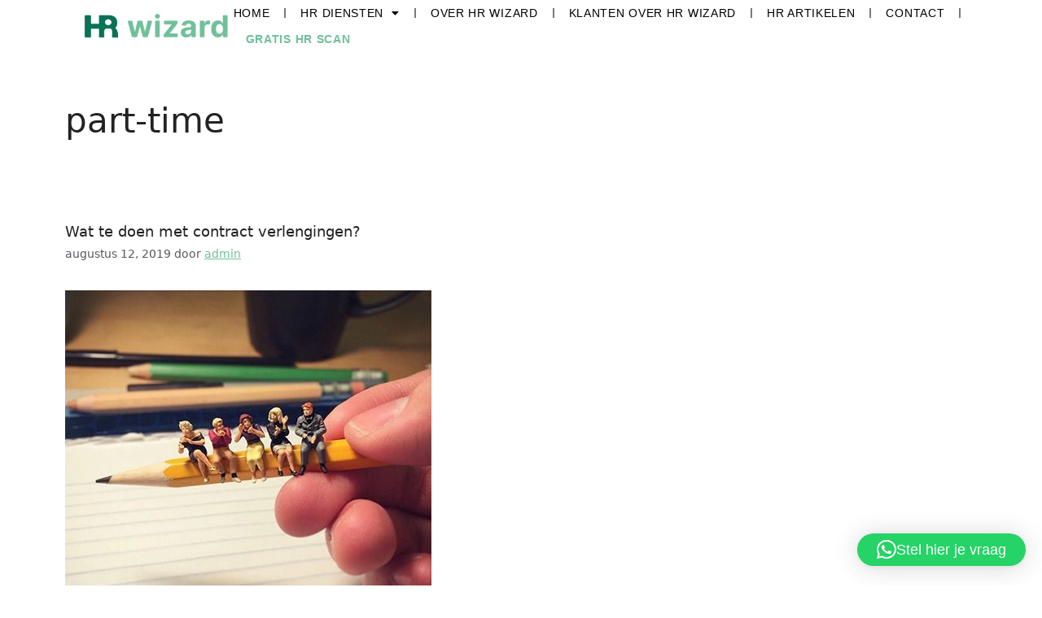

--- FILE ---
content_type: text/html; charset=UTF-8
request_url: https://www.hrwizard.nl/tag/part-time/
body_size: 18639
content:
<!DOCTYPE html>
<html lang="nl-NL">
<head>
	<meta charset="UTF-8">
	<meta name="viewport" content="width=device-width, initial-scale=1.0">
<meta name='robots' content='index, follow, max-image-preview:large, max-snippet:-1, max-video-preview:-1' />
<meta name="viewport" content="width=device-width, initial-scale=1">
	<!-- This site is optimized with the Yoast SEO plugin v26.8 - https://yoast.com/product/yoast-seo-wordpress/ -->
	<title>part-time Archieven - HR Wizard</title>
	<link rel="canonical" href="https://www.hrwizard.nl/tag/part-time/" />
	<meta property="og:locale" content="nl_NL" />
	<meta property="og:type" content="article" />
	<meta property="og:title" content="part-time Archieven - HR Wizard" />
	<meta property="og:url" content="https://www.hrwizard.nl/tag/part-time/" />
	<meta property="og:site_name" content="HR Wizard" />
	<meta name="twitter:card" content="summary_large_image" />
	<script type="application/ld+json" class="yoast-schema-graph">{"@context":"https://schema.org","@graph":[{"@type":"CollectionPage","@id":"https://www.hrwizard.nl/tag/part-time/","url":"https://www.hrwizard.nl/tag/part-time/","name":"part-time Archieven - HR Wizard","isPartOf":{"@id":"https://www.hrwizard.nl/#website"},"primaryImageOfPage":{"@id":"https://www.hrwizard.nl/tag/part-time/#primaryimage"},"image":{"@id":"https://www.hrwizard.nl/tag/part-time/#primaryimage"},"thumbnailUrl":"https://www.hrwizard.nl/wp-content/uploads/2017/10/miniature7-1.jpg","breadcrumb":{"@id":"https://www.hrwizard.nl/tag/part-time/#breadcrumb"},"inLanguage":"nl-NL"},{"@type":"ImageObject","inLanguage":"nl-NL","@id":"https://www.hrwizard.nl/tag/part-time/#primaryimage","url":"https://www.hrwizard.nl/wp-content/uploads/2017/10/miniature7-1.jpg","contentUrl":"https://www.hrwizard.nl/wp-content/uploads/2017/10/miniature7-1.jpg","width":450,"height":450},{"@type":"BreadcrumbList","@id":"https://www.hrwizard.nl/tag/part-time/#breadcrumb","itemListElement":[{"@type":"ListItem","position":1,"name":"Home","item":"https://www.hrwizard.nl/"},{"@type":"ListItem","position":2,"name":"part-time"}]},{"@type":"WebSite","@id":"https://www.hrwizard.nl/#website","url":"https://www.hrwizard.nl/","name":"HR Wizard","description":"HR voor Start-ups and scale-ups","publisher":{"@id":"https://www.hrwizard.nl/#organization"},"potentialAction":[{"@type":"SearchAction","target":{"@type":"EntryPoint","urlTemplate":"https://www.hrwizard.nl/?s={search_term_string}"},"query-input":{"@type":"PropertyValueSpecification","valueRequired":true,"valueName":"search_term_string"}}],"inLanguage":"nl-NL"},{"@type":"Organization","@id":"https://www.hrwizard.nl/#organization","name":"HR Wizard","url":"https://www.hrwizard.nl/","logo":{"@type":"ImageObject","inLanguage":"nl-NL","@id":"https://www.hrwizard.nl/#/schema/logo/image/","url":"https://www.hrwizard.nl/wp-content/uploads/2022/03/HR-Wizard-Final-logo-vierkant@4x.png","contentUrl":"https://www.hrwizard.nl/wp-content/uploads/2022/03/HR-Wizard-Final-logo-vierkant@4x.png","width":689,"height":634,"caption":"HR Wizard"},"image":{"@id":"https://www.hrwizard.nl/#/schema/logo/image/"},"sameAs":["https://www.linkedin.com/in/anke-nieboer-3513115/"]}]}</script>
	<!-- / Yoast SEO plugin. -->


<link href='https://fonts.gstatic.com' crossorigin rel='preconnect' />
<link href='https://fonts.googleapis.com' crossorigin rel='preconnect' />
<link rel="alternate" type="application/rss+xml" title="HR Wizard &raquo; feed" href="https://www.hrwizard.nl/feed/" />
<link rel="alternate" type="application/rss+xml" title="HR Wizard &raquo; reacties feed" href="https://www.hrwizard.nl/comments/feed/" />
<link rel="alternate" type="application/rss+xml" title="HR Wizard &raquo; part-time tag feed" href="https://www.hrwizard.nl/tag/part-time/feed/" />
<style id='wp-img-auto-sizes-contain-inline-css'>
img:is([sizes=auto i],[sizes^="auto," i]){contain-intrinsic-size:3000px 1500px}
/*# sourceURL=wp-img-auto-sizes-contain-inline-css */
</style>
<style id='wp-emoji-styles-inline-css'>

	img.wp-smiley, img.emoji {
		display: inline !important;
		border: none !important;
		box-shadow: none !important;
		height: 1em !important;
		width: 1em !important;
		margin: 0 0.07em !important;
		vertical-align: -0.1em !important;
		background: none !important;
		padding: 0 !important;
	}
/*# sourceURL=wp-emoji-styles-inline-css */
</style>
<link rel='stylesheet' id='wp-block-library-css' href='https://www.hrwizard.nl/wp-includes/css/dist/block-library/style.min.css?ver=6.9' media='all' />
<style id='classic-theme-styles-inline-css'>
/*! This file is auto-generated */
.wp-block-button__link{color:#fff;background-color:#32373c;border-radius:9999px;box-shadow:none;text-decoration:none;padding:calc(.667em + 2px) calc(1.333em + 2px);font-size:1.125em}.wp-block-file__button{background:#32373c;color:#fff;text-decoration:none}
/*# sourceURL=/wp-includes/css/classic-themes.min.css */
</style>
<style id='global-styles-inline-css'>
:root{--wp--preset--aspect-ratio--square: 1;--wp--preset--aspect-ratio--4-3: 4/3;--wp--preset--aspect-ratio--3-4: 3/4;--wp--preset--aspect-ratio--3-2: 3/2;--wp--preset--aspect-ratio--2-3: 2/3;--wp--preset--aspect-ratio--16-9: 16/9;--wp--preset--aspect-ratio--9-16: 9/16;--wp--preset--color--black: #000000;--wp--preset--color--cyan-bluish-gray: #abb8c3;--wp--preset--color--white: #ffffff;--wp--preset--color--pale-pink: #f78da7;--wp--preset--color--vivid-red: #cf2e2e;--wp--preset--color--luminous-vivid-orange: #ff6900;--wp--preset--color--luminous-vivid-amber: #fcb900;--wp--preset--color--light-green-cyan: #7bdcb5;--wp--preset--color--vivid-green-cyan: #00d084;--wp--preset--color--pale-cyan-blue: #8ed1fc;--wp--preset--color--vivid-cyan-blue: #0693e3;--wp--preset--color--vivid-purple: #9b51e0;--wp--preset--color--contrast: var(--contrast);--wp--preset--color--contrast-2: var(--contrast-2);--wp--preset--color--contrast-3: var(--contrast-3);--wp--preset--color--base: var(--base);--wp--preset--color--base-2: var(--base-2);--wp--preset--color--base-3: var(--base-3);--wp--preset--color--accent: var(--accent);--wp--preset--gradient--vivid-cyan-blue-to-vivid-purple: linear-gradient(135deg,rgb(6,147,227) 0%,rgb(155,81,224) 100%);--wp--preset--gradient--light-green-cyan-to-vivid-green-cyan: linear-gradient(135deg,rgb(122,220,180) 0%,rgb(0,208,130) 100%);--wp--preset--gradient--luminous-vivid-amber-to-luminous-vivid-orange: linear-gradient(135deg,rgb(252,185,0) 0%,rgb(255,105,0) 100%);--wp--preset--gradient--luminous-vivid-orange-to-vivid-red: linear-gradient(135deg,rgb(255,105,0) 0%,rgb(207,46,46) 100%);--wp--preset--gradient--very-light-gray-to-cyan-bluish-gray: linear-gradient(135deg,rgb(238,238,238) 0%,rgb(169,184,195) 100%);--wp--preset--gradient--cool-to-warm-spectrum: linear-gradient(135deg,rgb(74,234,220) 0%,rgb(151,120,209) 20%,rgb(207,42,186) 40%,rgb(238,44,130) 60%,rgb(251,105,98) 80%,rgb(254,248,76) 100%);--wp--preset--gradient--blush-light-purple: linear-gradient(135deg,rgb(255,206,236) 0%,rgb(152,150,240) 100%);--wp--preset--gradient--blush-bordeaux: linear-gradient(135deg,rgb(254,205,165) 0%,rgb(254,45,45) 50%,rgb(107,0,62) 100%);--wp--preset--gradient--luminous-dusk: linear-gradient(135deg,rgb(255,203,112) 0%,rgb(199,81,192) 50%,rgb(65,88,208) 100%);--wp--preset--gradient--pale-ocean: linear-gradient(135deg,rgb(255,245,203) 0%,rgb(182,227,212) 50%,rgb(51,167,181) 100%);--wp--preset--gradient--electric-grass: linear-gradient(135deg,rgb(202,248,128) 0%,rgb(113,206,126) 100%);--wp--preset--gradient--midnight: linear-gradient(135deg,rgb(2,3,129) 0%,rgb(40,116,252) 100%);--wp--preset--font-size--small: 13px;--wp--preset--font-size--medium: 20px;--wp--preset--font-size--large: 36px;--wp--preset--font-size--x-large: 42px;--wp--preset--spacing--20: 0.44rem;--wp--preset--spacing--30: 0.67rem;--wp--preset--spacing--40: 1rem;--wp--preset--spacing--50: 1.5rem;--wp--preset--spacing--60: 2.25rem;--wp--preset--spacing--70: 3.38rem;--wp--preset--spacing--80: 5.06rem;--wp--preset--shadow--natural: 6px 6px 9px rgba(0, 0, 0, 0.2);--wp--preset--shadow--deep: 12px 12px 50px rgba(0, 0, 0, 0.4);--wp--preset--shadow--sharp: 6px 6px 0px rgba(0, 0, 0, 0.2);--wp--preset--shadow--outlined: 6px 6px 0px -3px rgb(255, 255, 255), 6px 6px rgb(0, 0, 0);--wp--preset--shadow--crisp: 6px 6px 0px rgb(0, 0, 0);}:where(.is-layout-flex){gap: 0.5em;}:where(.is-layout-grid){gap: 0.5em;}body .is-layout-flex{display: flex;}.is-layout-flex{flex-wrap: wrap;align-items: center;}.is-layout-flex > :is(*, div){margin: 0;}body .is-layout-grid{display: grid;}.is-layout-grid > :is(*, div){margin: 0;}:where(.wp-block-columns.is-layout-flex){gap: 2em;}:where(.wp-block-columns.is-layout-grid){gap: 2em;}:where(.wp-block-post-template.is-layout-flex){gap: 1.25em;}:where(.wp-block-post-template.is-layout-grid){gap: 1.25em;}.has-black-color{color: var(--wp--preset--color--black) !important;}.has-cyan-bluish-gray-color{color: var(--wp--preset--color--cyan-bluish-gray) !important;}.has-white-color{color: var(--wp--preset--color--white) !important;}.has-pale-pink-color{color: var(--wp--preset--color--pale-pink) !important;}.has-vivid-red-color{color: var(--wp--preset--color--vivid-red) !important;}.has-luminous-vivid-orange-color{color: var(--wp--preset--color--luminous-vivid-orange) !important;}.has-luminous-vivid-amber-color{color: var(--wp--preset--color--luminous-vivid-amber) !important;}.has-light-green-cyan-color{color: var(--wp--preset--color--light-green-cyan) !important;}.has-vivid-green-cyan-color{color: var(--wp--preset--color--vivid-green-cyan) !important;}.has-pale-cyan-blue-color{color: var(--wp--preset--color--pale-cyan-blue) !important;}.has-vivid-cyan-blue-color{color: var(--wp--preset--color--vivid-cyan-blue) !important;}.has-vivid-purple-color{color: var(--wp--preset--color--vivid-purple) !important;}.has-black-background-color{background-color: var(--wp--preset--color--black) !important;}.has-cyan-bluish-gray-background-color{background-color: var(--wp--preset--color--cyan-bluish-gray) !important;}.has-white-background-color{background-color: var(--wp--preset--color--white) !important;}.has-pale-pink-background-color{background-color: var(--wp--preset--color--pale-pink) !important;}.has-vivid-red-background-color{background-color: var(--wp--preset--color--vivid-red) !important;}.has-luminous-vivid-orange-background-color{background-color: var(--wp--preset--color--luminous-vivid-orange) !important;}.has-luminous-vivid-amber-background-color{background-color: var(--wp--preset--color--luminous-vivid-amber) !important;}.has-light-green-cyan-background-color{background-color: var(--wp--preset--color--light-green-cyan) !important;}.has-vivid-green-cyan-background-color{background-color: var(--wp--preset--color--vivid-green-cyan) !important;}.has-pale-cyan-blue-background-color{background-color: var(--wp--preset--color--pale-cyan-blue) !important;}.has-vivid-cyan-blue-background-color{background-color: var(--wp--preset--color--vivid-cyan-blue) !important;}.has-vivid-purple-background-color{background-color: var(--wp--preset--color--vivid-purple) !important;}.has-black-border-color{border-color: var(--wp--preset--color--black) !important;}.has-cyan-bluish-gray-border-color{border-color: var(--wp--preset--color--cyan-bluish-gray) !important;}.has-white-border-color{border-color: var(--wp--preset--color--white) !important;}.has-pale-pink-border-color{border-color: var(--wp--preset--color--pale-pink) !important;}.has-vivid-red-border-color{border-color: var(--wp--preset--color--vivid-red) !important;}.has-luminous-vivid-orange-border-color{border-color: var(--wp--preset--color--luminous-vivid-orange) !important;}.has-luminous-vivid-amber-border-color{border-color: var(--wp--preset--color--luminous-vivid-amber) !important;}.has-light-green-cyan-border-color{border-color: var(--wp--preset--color--light-green-cyan) !important;}.has-vivid-green-cyan-border-color{border-color: var(--wp--preset--color--vivid-green-cyan) !important;}.has-pale-cyan-blue-border-color{border-color: var(--wp--preset--color--pale-cyan-blue) !important;}.has-vivid-cyan-blue-border-color{border-color: var(--wp--preset--color--vivid-cyan-blue) !important;}.has-vivid-purple-border-color{border-color: var(--wp--preset--color--vivid-purple) !important;}.has-vivid-cyan-blue-to-vivid-purple-gradient-background{background: var(--wp--preset--gradient--vivid-cyan-blue-to-vivid-purple) !important;}.has-light-green-cyan-to-vivid-green-cyan-gradient-background{background: var(--wp--preset--gradient--light-green-cyan-to-vivid-green-cyan) !important;}.has-luminous-vivid-amber-to-luminous-vivid-orange-gradient-background{background: var(--wp--preset--gradient--luminous-vivid-amber-to-luminous-vivid-orange) !important;}.has-luminous-vivid-orange-to-vivid-red-gradient-background{background: var(--wp--preset--gradient--luminous-vivid-orange-to-vivid-red) !important;}.has-very-light-gray-to-cyan-bluish-gray-gradient-background{background: var(--wp--preset--gradient--very-light-gray-to-cyan-bluish-gray) !important;}.has-cool-to-warm-spectrum-gradient-background{background: var(--wp--preset--gradient--cool-to-warm-spectrum) !important;}.has-blush-light-purple-gradient-background{background: var(--wp--preset--gradient--blush-light-purple) !important;}.has-blush-bordeaux-gradient-background{background: var(--wp--preset--gradient--blush-bordeaux) !important;}.has-luminous-dusk-gradient-background{background: var(--wp--preset--gradient--luminous-dusk) !important;}.has-pale-ocean-gradient-background{background: var(--wp--preset--gradient--pale-ocean) !important;}.has-electric-grass-gradient-background{background: var(--wp--preset--gradient--electric-grass) !important;}.has-midnight-gradient-background{background: var(--wp--preset--gradient--midnight) !important;}.has-small-font-size{font-size: var(--wp--preset--font-size--small) !important;}.has-medium-font-size{font-size: var(--wp--preset--font-size--medium) !important;}.has-large-font-size{font-size: var(--wp--preset--font-size--large) !important;}.has-x-large-font-size{font-size: var(--wp--preset--font-size--x-large) !important;}
:where(.wp-block-post-template.is-layout-flex){gap: 1.25em;}:where(.wp-block-post-template.is-layout-grid){gap: 1.25em;}
:where(.wp-block-term-template.is-layout-flex){gap: 1.25em;}:where(.wp-block-term-template.is-layout-grid){gap: 1.25em;}
:where(.wp-block-columns.is-layout-flex){gap: 2em;}:where(.wp-block-columns.is-layout-grid){gap: 2em;}
:root :where(.wp-block-pullquote){font-size: 1.5em;line-height: 1.6;}
/*# sourceURL=global-styles-inline-css */
</style>
<link rel='stylesheet' id='generate-style-css' href='https://www.hrwizard.nl/wp-content/themes/generatepress/assets/css/main.min.css?ver=3.6.1' media='all' />
<style id='generate-style-inline-css'>
body{background-color:#ffffff;color:var(--contrast);}a{color:var(--e-global-color-accent);}a{text-decoration:underline;}.entry-title a, .site-branding a, a.button, .wp-block-button__link, .main-navigation a{text-decoration:none;}a:hover, a:focus, a:active{color:var(--contrast);}.wp-block-group__inner-container{max-width:1200px;margin-left:auto;margin-right:auto;}:root{--contrast:#222222;--contrast-2:#575760;--contrast-3:#b2b2be;--base:#f0f0f0;--base-2:#f7f8f9;--base-3:#ffffff;--accent:#FF881F;}:root .has-contrast-color{color:var(--contrast);}:root .has-contrast-background-color{background-color:var(--contrast);}:root .has-contrast-2-color{color:var(--contrast-2);}:root .has-contrast-2-background-color{background-color:var(--contrast-2);}:root .has-contrast-3-color{color:var(--contrast-3);}:root .has-contrast-3-background-color{background-color:var(--contrast-3);}:root .has-base-color{color:var(--base);}:root .has-base-background-color{background-color:var(--base);}:root .has-base-2-color{color:var(--base-2);}:root .has-base-2-background-color{background-color:var(--base-2);}:root .has-base-3-color{color:var(--base-3);}:root .has-base-3-background-color{background-color:var(--base-3);}:root .has-accent-color{color:var(--accent);}:root .has-accent-background-color{background-color:var(--accent);}h2{font-size:18px;}.top-bar{background-color:#636363;color:#ffffff;}.top-bar a{color:#ffffff;}.top-bar a:hover{color:#303030;}.site-header{background-color:var(--base-3);}.main-title a,.main-title a:hover{color:var(--contrast);}.site-description{color:var(--contrast-2);}.mobile-menu-control-wrapper .menu-toggle,.mobile-menu-control-wrapper .menu-toggle:hover,.mobile-menu-control-wrapper .menu-toggle:focus,.has-inline-mobile-toggle #site-navigation.toggled{background-color:rgba(0, 0, 0, 0.02);}.main-navigation,.main-navigation ul ul{background-color:var(--base-3);}.main-navigation .main-nav ul li a, .main-navigation .menu-toggle, .main-navigation .menu-bar-items{color:var(--contrast);}.main-navigation .main-nav ul li:not([class*="current-menu-"]):hover > a, .main-navigation .main-nav ul li:not([class*="current-menu-"]):focus > a, .main-navigation .main-nav ul li.sfHover:not([class*="current-menu-"]) > a, .main-navigation .menu-bar-item:hover > a, .main-navigation .menu-bar-item.sfHover > a{color:var(--accent);}button.menu-toggle:hover,button.menu-toggle:focus{color:var(--contrast);}.main-navigation .main-nav ul li[class*="current-menu-"] > a{color:var(--accent);}.navigation-search input[type="search"],.navigation-search input[type="search"]:active, .navigation-search input[type="search"]:focus, .main-navigation .main-nav ul li.search-item.active > a, .main-navigation .menu-bar-items .search-item.active > a{color:var(--accent);}.main-navigation ul ul{background-color:var(--base);}.separate-containers .inside-article, .separate-containers .comments-area, .separate-containers .page-header, .one-container .container, .separate-containers .paging-navigation, .inside-page-header{background-color:var(--base-3);}.entry-title a{color:var(--contrast);}.entry-title a:hover{color:var(--contrast-2);}.entry-meta{color:var(--contrast-2);}.sidebar .widget{background-color:var(--base-3);}.footer-widgets{background-color:var(--base-3);}.site-info{background-color:var(--base-3);}input[type="text"],input[type="email"],input[type="url"],input[type="password"],input[type="search"],input[type="tel"],input[type="number"],textarea,select{color:var(--contrast);background-color:var(--base-2);border-color:var(--base);}input[type="text"]:focus,input[type="email"]:focus,input[type="url"]:focus,input[type="password"]:focus,input[type="search"]:focus,input[type="tel"]:focus,input[type="number"]:focus,textarea:focus,select:focus{color:var(--contrast);background-color:var(--base-2);border-color:var(--contrast-3);}button,html input[type="button"],input[type="reset"],input[type="submit"],a.button,a.wp-block-button__link:not(.has-background){color:#ffffff;background-color:#55555e;}button:hover,html input[type="button"]:hover,input[type="reset"]:hover,input[type="submit"]:hover,a.button:hover,button:focus,html input[type="button"]:focus,input[type="reset"]:focus,input[type="submit"]:focus,a.button:focus,a.wp-block-button__link:not(.has-background):active,a.wp-block-button__link:not(.has-background):focus,a.wp-block-button__link:not(.has-background):hover{color:#ffffff;background-color:#3f4047;}a.generate-back-to-top{background-color:rgba( 0,0,0,0.4 );color:#ffffff;}a.generate-back-to-top:hover,a.generate-back-to-top:focus{background-color:rgba( 0,0,0,0.6 );color:#ffffff;}:root{--gp-search-modal-bg-color:var(--base-3);--gp-search-modal-text-color:var(--contrast);--gp-search-modal-overlay-bg-color:rgba(0,0,0,0.2);}@media (max-width:768px){.main-navigation .menu-bar-item:hover > a, .main-navigation .menu-bar-item.sfHover > a{background:none;color:var(--contrast);}}.nav-below-header .main-navigation .inside-navigation.grid-container, .nav-above-header .main-navigation .inside-navigation.grid-container{padding:0px 20px 0px 20px;}.site-main .wp-block-group__inner-container{padding:40px;}.separate-containers .paging-navigation{padding-top:20px;padding-bottom:20px;}.entry-content .alignwide, body:not(.no-sidebar) .entry-content .alignfull{margin-left:-40px;width:calc(100% + 80px);max-width:calc(100% + 80px);}.rtl .menu-item-has-children .dropdown-menu-toggle{padding-left:20px;}.rtl .main-navigation .main-nav ul li.menu-item-has-children > a{padding-right:20px;}@media (max-width:768px){.separate-containers .inside-article, .separate-containers .comments-area, .separate-containers .page-header, .separate-containers .paging-navigation, .one-container .site-content, .inside-page-header{padding:30px;}.site-main .wp-block-group__inner-container{padding:30px;}.inside-top-bar{padding-right:30px;padding-left:30px;}.inside-header{padding-right:30px;padding-left:30px;}.widget-area .widget{padding-top:30px;padding-right:30px;padding-bottom:30px;padding-left:30px;}.footer-widgets-container{padding-top:30px;padding-right:30px;padding-bottom:30px;padding-left:30px;}.inside-site-info{padding-right:30px;padding-left:30px;}.entry-content .alignwide, body:not(.no-sidebar) .entry-content .alignfull{margin-left:-30px;width:calc(100% + 60px);max-width:calc(100% + 60px);}.one-container .site-main .paging-navigation{margin-bottom:20px;}}/* End cached CSS */.is-right-sidebar{width:30%;}.is-left-sidebar{width:30%;}.site-content .content-area{width:100%;}@media (max-width:768px){.main-navigation .menu-toggle,.sidebar-nav-mobile:not(#sticky-placeholder){display:block;}.main-navigation ul,.gen-sidebar-nav,.main-navigation:not(.slideout-navigation):not(.toggled) .main-nav > ul,.has-inline-mobile-toggle #site-navigation .inside-navigation > *:not(.navigation-search):not(.main-nav){display:none;}.nav-align-right .inside-navigation,.nav-align-center .inside-navigation{justify-content:space-between;}.has-inline-mobile-toggle .mobile-menu-control-wrapper{display:flex;flex-wrap:wrap;}.has-inline-mobile-toggle .inside-header{flex-direction:row;text-align:left;flex-wrap:wrap;}.has-inline-mobile-toggle .header-widget,.has-inline-mobile-toggle #site-navigation{flex-basis:100%;}.nav-float-left .has-inline-mobile-toggle #site-navigation{order:10;}}
.elementor-template-full-width .site-content{display:block;}
/*# sourceURL=generate-style-inline-css */
</style>
<link rel='stylesheet' id='generate-google-fonts-css' href='https://fonts.googleapis.com/css?family=Poppins%3A100%2C100italic%2C200%2C200italic%2C300%2C300italic%2Cregular%2Citalic%2C500%2C500italic%2C600%2C600italic%2C700%2C700italic%2C800%2C800italic%2C900%2C900italic&#038;display=auto&#038;ver=3.6.1' media='all' />
<link rel='stylesheet' id='e-animation-fadeInUp-css' href='https://www.hrwizard.nl/wp-content/plugins/elementor/assets/lib/animations/styles/fadeInUp.min.css?ver=3.34.2' media='all' />
<link rel='stylesheet' id='elementor-frontend-css' href='https://www.hrwizard.nl/wp-content/plugins/elementor/assets/css/frontend.min.css?ver=3.34.2' media='all' />
<link rel='stylesheet' id='widget-flip-box-css' href='https://www.hrwizard.nl/wp-content/plugins/elementor-pro/assets/css/widget-flip-box.min.css?ver=3.34.1' media='all' />
<link rel='stylesheet' id='e-popup-css' href='https://www.hrwizard.nl/wp-content/plugins/elementor-pro/assets/css/conditionals/popup.min.css?ver=3.34.1' media='all' />
<link rel='stylesheet' id='widget-image-css' href='https://www.hrwizard.nl/wp-content/plugins/elementor/assets/css/widget-image.min.css?ver=3.34.2' media='all' />
<link rel='stylesheet' id='widget-nav-menu-css' href='https://www.hrwizard.nl/wp-content/plugins/elementor-pro/assets/css/widget-nav-menu.min.css?ver=3.34.1' media='all' />
<link rel='stylesheet' id='e-sticky-css' href='https://www.hrwizard.nl/wp-content/plugins/elementor-pro/assets/css/modules/sticky.min.css?ver=3.34.1' media='all' />
<link rel='stylesheet' id='widget-heading-css' href='https://www.hrwizard.nl/wp-content/plugins/elementor/assets/css/widget-heading.min.css?ver=3.34.2' media='all' />
<link rel='stylesheet' id='widget-form-css' href='https://www.hrwizard.nl/wp-content/plugins/elementor-pro/assets/css/widget-form.min.css?ver=3.34.1' media='all' />
<link rel='stylesheet' id='elementor-icons-css' href='https://www.hrwizard.nl/wp-content/plugins/elementor/assets/lib/eicons/css/elementor-icons.min.css?ver=5.46.0' media='all' />
<link rel='stylesheet' id='elementor-post-4-css' href='https://www.hrwizard.nl/wp-content/uploads/elementor/css/post-4.css?ver=1769133325' media='all' />
<link rel='stylesheet' id='elementor-post-3842-css' href='https://www.hrwizard.nl/wp-content/uploads/elementor/css/post-3842.css?ver=1769133325' media='all' />
<link rel='stylesheet' id='elementor-post-2611-css' href='https://www.hrwizard.nl/wp-content/uploads/elementor/css/post-2611.css?ver=1769133325' media='all' />
<link rel='stylesheet' id='elementor-post-2613-css' href='https://www.hrwizard.nl/wp-content/uploads/elementor/css/post-2613.css?ver=1769133325' media='all' />
<link rel='stylesheet' id='gravity_forms_theme_foundation-css' href='https://www.hrwizard.nl/wp-content/plugins/gravityforms/assets/css/dist/gravity-forms-theme-foundation.min.css?ver=2.9.26' media='all' />
<link rel='stylesheet' id='gravity_forms_theme_reset-css' href='https://www.hrwizard.nl/wp-content/plugins/gravityforms/assets/css/dist/gravity-forms-theme-reset.min.css?ver=2.9.26' media='all' />
<link rel='stylesheet' id='gravity_forms_theme_framework-css' href='https://www.hrwizard.nl/wp-content/plugins/gravityforms/assets/css/dist/gravity-forms-theme-framework.min.css?ver=2.9.26' media='all' />
<link rel='stylesheet' id='gfaa-animate-css' href='https://www.hrwizard.nl/wp-content/plugins/auto-advance-for-gravity-forms/css/animate.min.css?ver=5.0.4' media='all' />
<link rel='stylesheet' id='gfaa-conversational-css' href='https://www.hrwizard.nl/wp-content/plugins/auto-advance-for-gravity-forms/css/conversational.css?ver=5.0.4' media='all' />
<link rel='stylesheet' id='gfaa-main-css' href='https://www.hrwizard.nl/wp-content/plugins/auto-advance-for-gravity-forms/css/aafg_styles.css?ver=5.0.4' media='all' />
<link rel='stylesheet' id='elementor-gf-local-poppins-css' href='http://www.hrwizard.nl/wp-content/uploads/elementor/google-fonts/css/poppins.css?ver=1742261504' media='all' />
<link rel='stylesheet' id='elementor-gf-local-roboto-css' href='http://www.hrwizard.nl/wp-content/uploads/elementor/google-fonts/css/roboto.css?ver=1742261509' media='all' />
<link rel='stylesheet' id='elementor-gf-local-inter-css' href='http://www.hrwizard.nl/wp-content/uploads/elementor/google-fonts/css/inter.css?ver=1742261514' media='all' />
<link rel='stylesheet' id='elementor-icons-shared-0-css' href='https://www.hrwizard.nl/wp-content/plugins/elementor/assets/lib/font-awesome/css/fontawesome.min.css?ver=5.15.3' media='all' />
<link rel='stylesheet' id='elementor-icons-fa-solid-css' href='https://www.hrwizard.nl/wp-content/plugins/elementor/assets/lib/font-awesome/css/solid.min.css?ver=5.15.3' media='all' />
<script src="https://www.hrwizard.nl/wp-includes/js/jquery/jquery.min.js?ver=3.7.1" id="jquery-core-js"></script>
<script src="https://www.hrwizard.nl/wp-includes/js/jquery/jquery-migrate.min.js?ver=3.4.1" id="jquery-migrate-js"></script>
<link rel="https://api.w.org/" href="https://www.hrwizard.nl/wp-json/" /><link rel="alternate" title="JSON" type="application/json" href="https://www.hrwizard.nl/wp-json/wp/v2/tags/39" /><link rel="EditURI" type="application/rsd+xml" title="RSD" href="https://www.hrwizard.nl/xmlrpc.php?rsd" />
<meta name="generator" content="WordPress 6.9" />
			<link rel="preload" href="https://www.hrwizard.nl/wp-content/plugins/wordpress-popup/assets/hustle-ui/fonts/hustle-icons-font.woff2" as="font" type="font/woff2" crossorigin>
		<meta name="generator" content="Elementor 3.34.2; features: additional_custom_breakpoints; settings: css_print_method-external, google_font-enabled, font_display-auto">
			<style>
				.e-con.e-parent:nth-of-type(n+4):not(.e-lazyloaded):not(.e-no-lazyload),
				.e-con.e-parent:nth-of-type(n+4):not(.e-lazyloaded):not(.e-no-lazyload) * {
					background-image: none !important;
				}
				@media screen and (max-height: 1024px) {
					.e-con.e-parent:nth-of-type(n+3):not(.e-lazyloaded):not(.e-no-lazyload),
					.e-con.e-parent:nth-of-type(n+3):not(.e-lazyloaded):not(.e-no-lazyload) * {
						background-image: none !important;
					}
				}
				@media screen and (max-height: 640px) {
					.e-con.e-parent:nth-of-type(n+2):not(.e-lazyloaded):not(.e-no-lazyload),
					.e-con.e-parent:nth-of-type(n+2):not(.e-lazyloaded):not(.e-no-lazyload) * {
						background-image: none !important;
					}
				}
			</style>
			<!-- MailerLite Universal -->
<script>
    (function(w,d,e,u,f,l,n){w[f]=w[f]||function(){(w[f].q=w[f].q||[])
    .push(arguments);},l=d.createElement(e),l.async=1,l.src=u,
    n=d.getElementsByTagName(e)[0],n.parentNode.insertBefore(l,n);})
    (window,document,'script','https://assets.mailerlite.com/js/universal.js','ml');
    ml('account', '516695');
</script>
<!-- End MailerLite Universal --><link rel="icon" href="https://www.hrwizard.nl/wp-content/uploads/2022/03/cropped-HR-Wizard-Final-logo-vierkant@4x-32x32.png" sizes="32x32" />
<link rel="icon" href="https://www.hrwizard.nl/wp-content/uploads/2022/03/cropped-HR-Wizard-Final-logo-vierkant@4x-192x192.png" sizes="192x192" />
<link rel="apple-touch-icon" href="https://www.hrwizard.nl/wp-content/uploads/2022/03/cropped-HR-Wizard-Final-logo-vierkant@4x-180x180.png" />
<meta name="msapplication-TileImage" content="https://www.hrwizard.nl/wp-content/uploads/2022/03/cropped-HR-Wizard-Final-logo-vierkant@4x-270x270.png" />
		<style id="wp-custom-css">
			button.verlof {
	background-color: black!important;

  display: block;
  margin: 0 auto;
	font-weight: 900;
	padding-bottom: 15px;
	padding-top: 15px;
	border-radius: 10px;
	
}

button.verlof::before {
  content: "🔒"; /* Unicode lock icon */
  margin-right: 12px;
}

button.verlof:hover {
	background-color: black!important;
	color: var(--e-global-color-accent)!important;

  display: block;
  margin: 0 auto;
	font-weight: 900;
	padding-bottom: 15px;
	padding-top: 15px;
  transition: transform 0.3s ease-in-out;
}

button.verlof:hover {
  transform: scale(1.1); /* Increases size by 10% */
}

}


	
	.featured-image.page-header-image.grid-container.grid-parent {
	display: none!important;
}



.gfield_label.gform-field-label {
	margin-bottom: 20px!important;
}

.gfield_required.gfield_required_text {
	display: none!important;
}

.gchoice {
    z-index:1;
    position:relative;
    margin:0 0 10px 0;
    padding:0;
    height:70px;
    width: 100%!important;
}
input.gfield-choice-input {
    z-index:2;
    appearance:none;
    margin:0;
    padding:0;
    width: 100%;
    border-radius: 5px;
    height:100%;
    background: white;
    transition: .3s all ease-in-out;
    position:absolute;
    background:#dfe1e5;
    position:absolute;
}
input.gfield-choice-input:hover,
.gchoice label:hover {
    cursor:pointer;
	  background:var(--e-global-color-accent);
	 transition: .3s all ease-in-out;
}
input.gfield-choice-input:checked {
    background:var(--e-global-color-accent);
}
input.gfield-choice-input:checked + label {
    color:white;
}
.gchoice label {
    z-index:3;
    font-weight:700;
    color:#141c25;
    display:block;
    position: absolute;
    padding: 0 0 0 30px;
    top: 50%;
    transform: translateY(-50%);
    width:100%;
    overflow:visible;
}
input.gfield-choice-input + label:after {
    content: "";
    position: absolute;
    right: -10px;
    transform: translateY(-50%);
    width: 30px;
    height: 30px;
    border: 2px solid #c5c9d2;
    z-index: 2;
    top: 50%;
    transition: .3s all ease-in-out;
    color: white;
    font-size: 25px;
    text-align: center;
    line-height: 25px;
    font-weight: 500;
}
input[type="checkbox"].gfield-choice-input + label:after { 
    border-radius: 5px;
}
input[type="radio"].gfield-choice-input + label:after {
    border-radius:50px;
}
input.gfield-choice-input:checked + label:after {
    content: "\00D7";
    border: 2px solid white;
}





h4 {
	margin-bottom: -10px!important;
	font-weight: bold;
	font-size: 17px;
	text-transform: uppercase;
}

.gfield_label.gform-field-label {
	font-weight: 400!important;
}

.gform_title {
	display: none;
}

.gform_button.button.make_visible {
		background-color: var(--e-global-color-accent)!important;
	color: white;
	border-radius: 200px!important;
	padding-top: 2px!important;
	padding-bottom: 2px!important;
	animation: fadeIn 0.2s;
}

.gform_button.button.make_visible:hover {
		background-color: black!important;
	color: white;
	border-radius: 200px!important;
	padding-top: 2px!important;
	padding-bottom: 2px!important;
	animation: fadeIn 0.2s;
}

.gform_next_button.gform-theme-button.button {
			background-color: var(--e-global-color-accent)!important;
	color: white;
	border-radius: 200px!important;
	padding-top: 2px!important;
	padding-bottom: 2px!important;
	animation: fadeIn 0.2s;
	
}

.gform_next_button.gform-theme-button.button:hover {
			background-color: black!important;
	color: white;
	border-radius: 200px!important;
	padding-top: 2px!important;
	padding-bottom: 2px!important;
	animation: fadeIn 0.2s;
	
}

.gform_previous_button.gform-theme-button.gform-theme-button--secondary.button.make_visible {
	background-color: var(--e-global-color-accent)!important;
	color: white;
	border-radius: 200px!important;
	padding-top: 2px!important;
	padding-bottom: 2px!important;
	animation: fadeIn 0.2s;
}

.gform_previous_button.gform-theme-button.gform-theme-button--secondary.button.make_visible:hover {
	background-color: black!important;
	color: white;
	border-radius: 200px!important;
	padding-top: 2px!important;
	padding-bottom: 2px!important;
	animation: fadeIn 0.2s;
}


.gquiz-field {
  animation: fadeIn 0.2s;
}

.gf_progressbar.gf_progressbar_custom {
	height: 7px;
}

.gf_progressbar_percentage.percentbar_custom.percentbar_2 {
	height: 7px!important;
}


.gf_progressbar_percentage.percentbar_custom.percentbar_5 {
	height: 7px;
}

.gf_progressbar_percentage.percentbar_custom.percentbar_7 {
	height: 7px;
}

.gf_progressbar_percentage.percentbar_custom.percentbar_8 {
	height: 7px;
}

.gf_progressbar_percentage.percentbar_custom.percentbar_9 {
	height: 7px;
}

.gf_progressbar_percentage.percentbar_custom.percentbar_12 {
	height: 7px!important;
}

.gf_progressbar_percentage.percentbar_custom.percentbar_13 {
	height: 7px;
}


.gf_progressbar_percentage.percentbar_custom.percentbar_15 {
	height: 7px;
}
.gf_progressbar_percentage.percentbar_custom.percentbar_17 {
	height: 7px!important;
}

.gf_progressbar_percentage.percentbar_custom.percentbar_18 {
	height: 7px;
}

.gf_progressbar_percentage.percentbar_custom.percentbar_19 {
	height: 7px;
}

.gf_progressbar_percentage.percentbar_custom.percentbar_20 {
	height: 7px;
}

.gf_progressbar_percentage.percentbar_custom.percentbar_21 {
	height: 7px;
}

.gf_progressbar_percentage.percentbar_custom.percentbar_23 {
	height: 7px!important;
}

.gf_progressbar_percentage.percentbar_custom.percentbar_25 {
	height: 7px!important;
}

.gf_progressbar_percentage.percentbar_custom.percentbar_27 {
	height: 7px!important;
}

.gf_progressbar_percentage.percentbar_custom.percentbar_30 {
	height: 7px!important;
}

.gf_progressbar_percentage.percentbar_custom.percentbar_33 {
	height: 7px!important;
}

.gf_progressbar_percentage.percentbar_custom.percentbar_35 {
	height: 7px!important;
}

.gf_progressbar_percentage.percentbar_custom.percentbar_36 {
	height: 7px!important;
}

.gf_progressbar_percentage.percentbar_custom.percentbar_41 {
	height: 7px!important;
}

.gf_progressbar_percentage.percentbar_custom.percentbar_42 {
	height: 7px!important;
}

.gf_progressbar_percentage.percentbar_custom.percentbar_43 {
	height: 7px!important;
}

.gf_progressbar_percentage.percentbar_custom.percentbar_44 {
	height: 7px!important;
}

.gf_progressbar_percentage.percentbar_custom.percentbar_45 {
	height: 7px!important;
}

.gf_progressbar_percentage.percentbar_custom.percentbar_46 {
	height: 7px!important;
}

.gf_progressbar_percentage.percentbar_custom.percentbar_47 {
	height: 7px!important;
}

.gf_progressbar_percentage.percentbar_custom.percentbar_48 {
	height: 7px!important;
}

.gf_progressbar_percentage.percentbar_custom.percentbar_49 {
	height: 7px!important;
}

.gf_progressbar_percentage.percentbar_custom.percentbar_50 {
	height: 7px!important;
}

.gf_progressbar_percentage.percentbar_custom.percentbar_51 {
	height: 7px!important;
}

.gf_progressbar_percentage.percentbar_custom.percentbar_52 {
	height: 7px!important;
}

.gf_progressbar_percentage.percentbar_custom.percentbar_53 {
	height: 7px!important;
}

.gf_progressbar_percentage.percentbar_custom.percentbar_54 {
	height: 7px!important;
}

.gf_progressbar_percentage.percentbar_custom.percentbar_55 {
	height: 7px!important;
}

.gf_progressbar_percentage.percentbar_custom.percentbar_56 {
	height: 7px!important;
}

.gf_progressbar_percentage.percentbar_custom.percentbar_57 {
	height: 7px!important;
}

.gf_progressbar_percentage.percentbar_custom.percentbar_58 {
	height: 7px!important;
}

.gf_progressbar_percentage.percentbar_custom.percentbar_59 {
	height: 7px!important;
}

.gf_progressbar_percentage.percentbar_custom.percentbar_60 {
	height: 7px!important;
}

.gf_progressbar_percentage.percentbar_custom.percentbar_61 {
	height: 7px!important;
}

.gf_progressbar_percentage.percentbar_custom.percentbar_62 {
	height: 7px!important;
}

.gf_progressbar_percentage.percentbar_custom.percentbar_63 {
	height: 7px!important;
}

.gf_progressbar_percentage.percentbar_custom.percentbar_64 {
	height: 7px!important;
}

.gf_progressbar_percentage.percentbar_custom.percentbar_65 {
	height: 7px!important;
}

.gf_progressbar_percentage.percentbar_custom.percentbar_66 {
	height: 7px!important;
}

.gf_progressbar_percentage.percentbar_custom.percentbar_67 {
	height: 7px!important;
}


.gf_progressbar_percentage.percentbar_custom.percentbar_68 {
	height: 7px!important;
}

.gf_progressbar_percentage.percentbar_custom.percentbar_69 {
	height: 7px!important;
}

.gf_progressbar_percentage.percentbar_custom.percentbar_70 {
	height: 7px!important;
}

.gf_progressbar_percentage.percentbar_custom.percentbar_71 {
	height: 7px!important;
}

.gf_progressbar_percentage.percentbar_custom.percentbar_72 {
	height: 7px!important;
}

.gf_progressbar_percentage.percentbar_custom.percentbar_73 {
	height: 7px!important;
}

.gf_progressbar_percentage.percentbar_custom.percentbar_73 {
	height: 7px!important;
}

.gf_progressbar_percentage.percentbar_custom.percentbar_74 {
	height: 7px!important;
}

.gf_progressbar_percentage.percentbar_custom.percentbar_75 {
	height: 7px!important;
}

.gf_progressbar_percentage.percentbar_custom.percentbar_76 {
	height: 7px!important;
}

.gf_progressbar_percentage.percentbar_custom.percentbar_77 {
	height: 7px!important;
}

.gf_progressbar_percentage.percentbar_custom.percentbar_78 {
	height: 7px!important;
}

.gf_progressbar_percentage.percentbar_custom.percentbar_79 {
	height: 7px!important;
}

.gf_progressbar_percentage.percentbar_custom.percentbar_80 {
	height: 7px!important;
}

.gf_progressbar_percentage.percentbar_custom.percentbar_81 {
	height: 7px!important;
}

.gf_progressbar_percentage.percentbar_custom.percentbar_82 {
	height: 7px!important;
}

.gf_progressbar_percentage.percentbar_custom.percentbar_83 {
	height: 7px!important;
}

.gf_progressbar_percentage.percentbar_custom.percentbar_84 {
	height: 7px!important;
}

.gf_progressbar_percentage.percentbar_custom.percentbar_85 {
	height: 7px!important;
}

.gf_progressbar_percentage.percentbar_custom.percentbar_86 {
	height: 7px!important;
}

.gf_progressbar_percentage.percentbar_custom.percentbar_87 {
	height: 7px!important;
}

.gf_progressbar_percentage.percentbar_custom.percentbar_88 {
	height: 7px!important;
}

.gf_progressbar_percentage.percentbar_custom.percentbar_89 {
	height: 7px!important;
}

.gf_progressbar_percentage.percentbar_custom.percentbar_90 {
	height: 7px!important;
}

.gf_progressbar_percentage.percentbar_custom.percentbar_91 {
	height: 7px!important;
}

.gf_progressbar_percentage.percentbar_custom.percentbar_92 {
	height: 7px!important;
}

.gf_progressbar_percentage.percentbar_custom.percentbar_93 {
	height: 7px!important;
}

.gf_progressbar_percentage.percentbar_custom.percentbar_94 {
	height: 7px!important;
}

.gf_progressbar_percentage.percentbar_custom.percentbar_95 {
	height: 7px!important;
}

.gf_progressbar_percentage.percentbar_custom.percentbar_96 {
	height: 7px!important;
}

.gf_progressbar_percentage.percentbar_custom.percentbar_97 {
	height: 7px!important;
}

.gf_progressbar_percentage.percentbar_custom.percentbar_98 {
	height: 7px!important;
}



.gf_progressbar_percentage.percentbar_custom.percentbar_99 {
	height: 7px!important;
}

.gf_progressbar_percentage.percentbar_custom.percentbar_100 {
	height: 7px!important;
}

gf_progressbar_title {
	display: none;
}

.gform_wrapper.gravity-theme .gf_progressbar_percentage span {
    display: none;
}

.gidsknop {
	background-color: #FF881F!important;
}

.hustle-button.hustle-button-submit.gidsknop {
	background-color: var(--e-global-color-accent)!important;
}

.hustle-button.hustle-button-submit.gidsknop:hover {
	background-color: black!important;
}

.grecaptcha-badge { 
    visibility: hidden;
}		</style>
		</head>

<body class="archive tag tag-part-time tag-39 wp-custom-logo wp-embed-responsive wp-theme-generatepress no-sidebar nav-float-right separate-containers header-aligned-left dropdown-hover elementor-default elementor-kit-4" itemtype="https://schema.org/Blog" itemscope>

	<a class="screen-reader-text skip-link" href="#content" title="Ga naar de inhoud">Ga naar de inhoud</a>		<header data-elementor-type="header" data-elementor-id="2611" class="elementor elementor-2611 elementor-location-header" data-elementor-post-type="elementor_library">
					<header class="elementor-section elementor-top-section elementor-element elementor-element-6ad9baf5 elementor-section-full_width elementor-section-content-middle elementor-section-height-default elementor-section-height-default" data-id="6ad9baf5" data-element_type="section" data-settings="{&quot;background_background&quot;:&quot;classic&quot;,&quot;sticky&quot;:&quot;top&quot;,&quot;animation&quot;:&quot;none&quot;,&quot;sticky_on&quot;:[&quot;desktop&quot;,&quot;tablet&quot;,&quot;mobile&quot;],&quot;sticky_offset&quot;:0,&quot;sticky_effects_offset&quot;:0,&quot;sticky_anchor_link_offset&quot;:0}">
						<div class="elementor-container elementor-column-gap-no">
					<div class="elementor-column elementor-col-33 elementor-top-column elementor-element elementor-element-30d81385" data-id="30d81385" data-element_type="column">
			<div class="elementor-widget-wrap elementor-element-populated">
						<div class="elementor-element elementor-element-4df9632f elementor-widget elementor-widget-image" data-id="4df9632f" data-element_type="widget" data-widget_type="image.default">
				<div class="elementor-widget-container">
																<a href="https://www.hrwizard.nl">
							<img width="300" height="79" src="https://www.hrwizard.nl/wp-content/uploads/2022/03/HR-Wizard-Final-logo-lang@4x-300x79.png" class="attachment-medium size-medium wp-image-4953" alt="" srcset="https://www.hrwizard.nl/wp-content/uploads/2022/03/HR-Wizard-Final-logo-lang@4x-300x79.png 300w, https://www.hrwizard.nl/wp-content/uploads/2022/03/HR-Wizard-Final-logo-lang@4x-1024x271.png 1024w, https://www.hrwizard.nl/wp-content/uploads/2022/03/HR-Wizard-Final-logo-lang@4x-768x203.png 768w, https://www.hrwizard.nl/wp-content/uploads/2022/03/HR-Wizard-Final-logo-lang@4x-1536x407.png 1536w, https://www.hrwizard.nl/wp-content/uploads/2022/03/HR-Wizard-Final-logo-lang@4x.png 1617w" sizes="(max-width: 300px) 100vw, 300px" />								</a>
															</div>
				</div>
					</div>
		</div>
				<div class="elementor-column elementor-col-33 elementor-top-column elementor-element elementor-element-668d60e8" data-id="668d60e8" data-element_type="column">
			<div class="elementor-widget-wrap elementor-element-populated">
						<div class="elementor-element elementor-element-11400b5e elementor-nav-menu--stretch elementor-widget__width-auto elementor-nav-menu__text-align-center elementor-nav-menu--dropdown-tablet elementor-nav-menu--toggle elementor-nav-menu--burger elementor-widget elementor-widget-nav-menu" data-id="11400b5e" data-element_type="widget" data-settings="{&quot;full_width&quot;:&quot;stretch&quot;,&quot;layout&quot;:&quot;horizontal&quot;,&quot;submenu_icon&quot;:{&quot;value&quot;:&quot;&lt;i class=\&quot;fas fa-caret-down\&quot; aria-hidden=\&quot;true\&quot;&gt;&lt;\/i&gt;&quot;,&quot;library&quot;:&quot;fa-solid&quot;},&quot;toggle&quot;:&quot;burger&quot;}" data-widget_type="nav-menu.default">
				<div class="elementor-widget-container">
								<nav aria-label="Menu" class="elementor-nav-menu--main elementor-nav-menu__container elementor-nav-menu--layout-horizontal e--pointer-none">
				<ul id="menu-1-11400b5e" class="elementor-nav-menu"><li class="menu-item menu-item-type-post_type menu-item-object-page menu-item-home menu-item-2639"><a href="https://www.hrwizard.nl/" class="elementor-item">Home</a></li>
<li class="menu-item menu-item-type-post_type menu-item-object-page menu-item-has-children menu-item-2642"><a href="https://www.hrwizard.nl/hr-diensten/" class="elementor-item">HR diensten</a>
<ul class="sub-menu elementor-nav-menu--dropdown">
	<li class="menu-item menu-item-type-post_type menu-item-object-page menu-item-2804"><a href="https://www.hrwizard.nl/hr-scan-2/" class="elementor-sub-item">De HR scan</a></li>
	<li class="menu-item menu-item-type-post_type menu-item-object-page menu-item-2802"><a href="https://www.hrwizard.nl/flexibele-hr-begeleiding/" class="elementor-sub-item">HR flexibele begeleiding</a></li>
	<li class="menu-item menu-item-type-post_type menu-item-object-page menu-item-2803"><a href="https://www.hrwizard.nl/hr-voor-hr/" class="elementor-sub-item">HR voor HR</a></li>
</ul>
</li>
<li class="menu-item menu-item-type-post_type menu-item-object-page menu-item-2650"><a href="https://www.hrwizard.nl/over-hr-wizard/" class="elementor-item">Over HR Wizard</a></li>
<li class="menu-item menu-item-type-post_type menu-item-object-page menu-item-3143"><a href="https://www.hrwizard.nl/klanten-over-hr-wizard/" class="elementor-item">Klanten over HR Wizard</a></li>
<li class="menu-item menu-item-type-post_type menu-item-object-page menu-item-2641"><a href="https://www.hrwizard.nl/hr-artikelen/" class="elementor-item">HR artikelen</a></li>
<li class="menu-item menu-item-type-post_type menu-item-object-page menu-item-2640"><a href="https://www.hrwizard.nl/contact/" class="elementor-item">Contact</a></li>
<li class="menu-item menu-item-type-custom menu-item-object-custom menu-item-3847"><a href="#popup-menu-anchor" class="elementor-item elementor-item-anchor"><b><font style="color: var( --e-global-color-accent )">Gratis HR scan</b></font></a></li>
</ul>			</nav>
					<div class="elementor-menu-toggle" role="button" tabindex="0" aria-label="Menu toggle" aria-expanded="false">
			<i aria-hidden="true" role="presentation" class="elementor-menu-toggle__icon--open eicon-menu-bar"></i><i aria-hidden="true" role="presentation" class="elementor-menu-toggle__icon--close eicon-close"></i>		</div>
					<nav class="elementor-nav-menu--dropdown elementor-nav-menu__container" aria-hidden="true">
				<ul id="menu-2-11400b5e" class="elementor-nav-menu"><li class="menu-item menu-item-type-post_type menu-item-object-page menu-item-home menu-item-2639"><a href="https://www.hrwizard.nl/" class="elementor-item" tabindex="-1">Home</a></li>
<li class="menu-item menu-item-type-post_type menu-item-object-page menu-item-has-children menu-item-2642"><a href="https://www.hrwizard.nl/hr-diensten/" class="elementor-item" tabindex="-1">HR diensten</a>
<ul class="sub-menu elementor-nav-menu--dropdown">
	<li class="menu-item menu-item-type-post_type menu-item-object-page menu-item-2804"><a href="https://www.hrwizard.nl/hr-scan-2/" class="elementor-sub-item" tabindex="-1">De HR scan</a></li>
	<li class="menu-item menu-item-type-post_type menu-item-object-page menu-item-2802"><a href="https://www.hrwizard.nl/flexibele-hr-begeleiding/" class="elementor-sub-item" tabindex="-1">HR flexibele begeleiding</a></li>
	<li class="menu-item menu-item-type-post_type menu-item-object-page menu-item-2803"><a href="https://www.hrwizard.nl/hr-voor-hr/" class="elementor-sub-item" tabindex="-1">HR voor HR</a></li>
</ul>
</li>
<li class="menu-item menu-item-type-post_type menu-item-object-page menu-item-2650"><a href="https://www.hrwizard.nl/over-hr-wizard/" class="elementor-item" tabindex="-1">Over HR Wizard</a></li>
<li class="menu-item menu-item-type-post_type menu-item-object-page menu-item-3143"><a href="https://www.hrwizard.nl/klanten-over-hr-wizard/" class="elementor-item" tabindex="-1">Klanten over HR Wizard</a></li>
<li class="menu-item menu-item-type-post_type menu-item-object-page menu-item-2641"><a href="https://www.hrwizard.nl/hr-artikelen/" class="elementor-item" tabindex="-1">HR artikelen</a></li>
<li class="menu-item menu-item-type-post_type menu-item-object-page menu-item-2640"><a href="https://www.hrwizard.nl/contact/" class="elementor-item" tabindex="-1">Contact</a></li>
<li class="menu-item menu-item-type-custom menu-item-object-custom menu-item-3847"><a href="#popup-menu-anchor" class="elementor-item elementor-item-anchor" tabindex="-1"><b><font style="color: var( --e-global-color-accent )">Gratis HR scan</b></font></a></li>
</ul>			</nav>
						</div>
				</div>
					</div>
		</div>
				<div class="elementor-column elementor-col-33 elementor-top-column elementor-element elementor-element-f7e7f9b" data-id="f7e7f9b" data-element_type="column">
			<div class="elementor-widget-wrap">
							</div>
		</div>
					</div>
		</header>
				</header>
		
	<div class="site grid-container container hfeed" id="page">
				<div class="site-content" id="content">
			
	<div class="content-area" id="primary">
		<main class="site-main" id="main">
					<header class="page-header" aria-label="Pagina">
			
			<h1 class="page-title">
				part-time			</h1>

					</header>
		<article id="post-2261" class="post-2261 post type-post status-publish format-standard has-post-thumbnail hentry category-inspiratie tag-bepaalde-tijd tag-collega tag-contracten tag-hr tag-hr-tools tag-onbepaalde-tijd tag-part-time tag-personeel tag-recruiter tag-recruitment tag-scaleup tag-startups tag-tips-and-tricks" itemtype="https://schema.org/CreativeWork" itemscope>
	<div class="inside-article">
					<header class="entry-header">
				<h2 class="entry-title" itemprop="headline"><a href="https://www.hrwizard.nl/cvsvoormijnvacature-2/" rel="bookmark">Wat te doen met contract verlengingen?</a></h2>		<div class="entry-meta">
			<span class="posted-on"><time class="updated" datetime="2022-03-30T12:45:22+00:00" itemprop="dateModified">maart 30, 2022</time><time class="entry-date published" datetime="2019-08-12T07:47:41+00:00" itemprop="datePublished">augustus 12, 2019</time></span> <span class="byline">door <span class="author vcard" itemprop="author" itemtype="https://schema.org/Person" itemscope><a class="url fn n" href="https://www.hrwizard.nl/author/info_90z16wbk/" title="Alle berichten tonen van admin" rel="author" itemprop="url"><span class="author-name" itemprop="name">admin</span></a></span></span> 		</div>
					</header>
			<div class="post-image">
						
						<a href="https://www.hrwizard.nl/cvsvoormijnvacature-2/">
							<img fetchpriority="high" width="450" height="450" src="https://www.hrwizard.nl/wp-content/uploads/2017/10/miniature7-1.jpg" class="attachment-full size-full wp-post-image" alt="" itemprop="image" decoding="async" srcset="https://www.hrwizard.nl/wp-content/uploads/2017/10/miniature7-1.jpg 450w, https://www.hrwizard.nl/wp-content/uploads/2017/10/miniature7-1-300x300.jpg 300w, https://www.hrwizard.nl/wp-content/uploads/2017/10/miniature7-1-150x150.jpg 150w" sizes="(max-width: 450px) 100vw, 450px" />
						</a>
					</div>
			<div class="entry-content" itemprop="text">
				<p>Wat moet ik nu doen met mijn <strong>contractverlengingen? </strong>Hoe lang kun je verlengen en wat is wijsheid? En moeten we dit willen een reeks korte contracten in 3 jaar?</p><p class="read-more-container"><a title="Wat te doen met contract verlengingen?" class="read-more content-read-more" href="https://www.hrwizard.nl/cvsvoormijnvacature-2/#more-2261" aria-label="Lees meer over Wat te doen met contract verlengingen?">Lees verder</a></p>			</div>

					<footer class="entry-meta" aria-label="Berichtmeta">
			<span class="cat-links"><span class="gp-icon icon-categories"><svg viewBox="0 0 512 512" aria-hidden="true" xmlns="http://www.w3.org/2000/svg" width="1em" height="1em"><path d="M0 112c0-26.51 21.49-48 48-48h110.014a48 48 0 0143.592 27.907l12.349 26.791A16 16 0 00228.486 128H464c26.51 0 48 21.49 48 48v224c0 26.51-21.49 48-48 48H48c-26.51 0-48-21.49-48-48V112z" /></svg></span><span class="screen-reader-text">Categorieën </span><a href="https://www.hrwizard.nl/category/inspiratie/" rel="category tag">Inspiratie</a></span> <span class="tags-links"><span class="gp-icon icon-tags"><svg viewBox="0 0 512 512" aria-hidden="true" xmlns="http://www.w3.org/2000/svg" width="1em" height="1em"><path d="M20 39.5c-8.836 0-16 7.163-16 16v176c0 4.243 1.686 8.313 4.687 11.314l224 224c6.248 6.248 16.378 6.248 22.626 0l176-176c6.244-6.244 6.25-16.364.013-22.615l-223.5-224A15.999 15.999 0 00196.5 39.5H20zm56 96c0-13.255 10.745-24 24-24s24 10.745 24 24-10.745 24-24 24-24-10.745-24-24z"/><path d="M259.515 43.015c4.686-4.687 12.284-4.687 16.97 0l228 228c4.686 4.686 4.686 12.284 0 16.97l-180 180c-4.686 4.687-12.284 4.687-16.97 0-4.686-4.686-4.686-12.284 0-16.97L479.029 279.5 259.515 59.985c-4.686-4.686-4.686-12.284 0-16.97z" /></svg></span><span class="screen-reader-text">Tags </span><a href="https://www.hrwizard.nl/tag/bepaalde-tijd/" rel="tag">bepaalde tijd</a>, <a href="https://www.hrwizard.nl/tag/collega/" rel="tag">collega</a>, <a href="https://www.hrwizard.nl/tag/contracten/" rel="tag">contracten</a>, <a href="https://www.hrwizard.nl/tag/hr/" rel="tag">HR</a>, <a href="https://www.hrwizard.nl/tag/hr-tools/" rel="tag">HR Tools</a>, <a href="https://www.hrwizard.nl/tag/onbepaalde-tijd/" rel="tag">onbepaalde tijd</a>, <a href="https://www.hrwizard.nl/tag/part-time/" rel="tag">part-time</a>, <a href="https://www.hrwizard.nl/tag/personeel/" rel="tag">personeel</a>, <a href="https://www.hrwizard.nl/tag/recruiter/" rel="tag">recruiter</a>, <a href="https://www.hrwizard.nl/tag/recruitment/" rel="tag">recruitment</a>, <a href="https://www.hrwizard.nl/tag/scaleup/" rel="tag">scaleup</a>, <a href="https://www.hrwizard.nl/tag/startups/" rel="tag">startups</a>, <a href="https://www.hrwizard.nl/tag/tips-and-tricks/" rel="tag">tips and tricks</a></span> 		</footer>
			</div>
</article>
<article id="post-2189" class="post-2189 post type-post status-publish format-standard has-post-thumbnail hentry category-inspiratie tag-collega tag-cv tag-cvs tag-headhunter tag-hr tag-hr-tools tag-part-time tag-personeel tag-recruiter tag-recruitment tag-scaleup tag-startups tag-tips-and-tricks tag-vacature-tekst tag-wervende-vacature-tekst" itemtype="https://schema.org/CreativeWork" itemscope>
	<div class="inside-article">
					<header class="entry-header">
				<h2 class="entry-title" itemprop="headline"><a href="https://www.hrwizard.nl/cvsvoormijnvacature-2-2/" rel="bookmark">Geen CV&#8217;s voor je vacature? 5 must do&#8217;s</a></h2>		<div class="entry-meta">
			<span class="posted-on"><time class="entry-date published" datetime="2019-03-11T07:59:08+00:00" itemprop="datePublished">maart 11, 2019</time></span> <span class="byline">door <span class="author vcard" itemprop="author" itemtype="https://schema.org/Person" itemscope><a class="url fn n" href="https://www.hrwizard.nl/author/info_90z16wbk/" title="Alle berichten tonen van admin" rel="author" itemprop="url"><span class="author-name" itemprop="name">admin</span></a></span></span> 		</div>
					</header>
			<div class="post-image">
						
						<a href="https://www.hrwizard.nl/cvsvoormijnvacature-2-2/">
							<img width="1920" height="1128" src="https://www.hrwizard.nl/wp-content/uploads/2019/03/miniaturelucifers.jpg" class="attachment-full size-full wp-post-image" alt="" itemprop="image" decoding="async" srcset="https://www.hrwizard.nl/wp-content/uploads/2019/03/miniaturelucifers.jpg 1920w, https://www.hrwizard.nl/wp-content/uploads/2019/03/miniaturelucifers-300x176.jpg 300w, https://www.hrwizard.nl/wp-content/uploads/2019/03/miniaturelucifers-1024x602.jpg 1024w, https://www.hrwizard.nl/wp-content/uploads/2019/03/miniaturelucifers-768x451.jpg 768w, https://www.hrwizard.nl/wp-content/uploads/2019/03/miniaturelucifers-1536x902.jpg 1536w" sizes="(max-width: 1920px) 100vw, 1920px" />
						</a>
					</div>
			<div class="entry-summary" itemprop="text">
				<p>Handen in het haar, je hebt een vacature en zoekt een topper. Je bent een klein bedrijf, groeit lekker en het lukt je niet de juiste mensen te vinden. Je hebt geen recruiter in dienst die dit allemaal voor je opzet of nog niet de skills. En je hebt goede mensen zo hard nodig om &#8230; <a title="Geen CV&#8217;s voor je vacature? 5 must do&#8217;s" class="read-more" href="https://www.hrwizard.nl/cvsvoormijnvacature-2-2/" aria-label="Lees meer over Geen CV&#8217;s voor je vacature? 5 must do&#8217;s">Lees verder</a></p>
			</div>

				<footer class="entry-meta" aria-label="Berichtmeta">
			<span class="cat-links"><span class="gp-icon icon-categories"><svg viewBox="0 0 512 512" aria-hidden="true" xmlns="http://www.w3.org/2000/svg" width="1em" height="1em"><path d="M0 112c0-26.51 21.49-48 48-48h110.014a48 48 0 0143.592 27.907l12.349 26.791A16 16 0 00228.486 128H464c26.51 0 48 21.49 48 48v224c0 26.51-21.49 48-48 48H48c-26.51 0-48-21.49-48-48V112z" /></svg></span><span class="screen-reader-text">Categorieën </span><a href="https://www.hrwizard.nl/category/inspiratie/" rel="category tag">Inspiratie</a></span> <span class="tags-links"><span class="gp-icon icon-tags"><svg viewBox="0 0 512 512" aria-hidden="true" xmlns="http://www.w3.org/2000/svg" width="1em" height="1em"><path d="M20 39.5c-8.836 0-16 7.163-16 16v176c0 4.243 1.686 8.313 4.687 11.314l224 224c6.248 6.248 16.378 6.248 22.626 0l176-176c6.244-6.244 6.25-16.364.013-22.615l-223.5-224A15.999 15.999 0 00196.5 39.5H20zm56 96c0-13.255 10.745-24 24-24s24 10.745 24 24-10.745 24-24 24-24-10.745-24-24z"/><path d="M259.515 43.015c4.686-4.687 12.284-4.687 16.97 0l228 228c4.686 4.686 4.686 12.284 0 16.97l-180 180c-4.686 4.687-12.284 4.687-16.97 0-4.686-4.686-4.686-12.284 0-16.97L479.029 279.5 259.515 59.985c-4.686-4.686-4.686-12.284 0-16.97z" /></svg></span><span class="screen-reader-text">Tags </span><a href="https://www.hrwizard.nl/tag/collega/" rel="tag">collega</a>, <a href="https://www.hrwizard.nl/tag/cv/" rel="tag">cv</a>, <a href="https://www.hrwizard.nl/tag/cvs/" rel="tag">cv's</a>, <a href="https://www.hrwizard.nl/tag/headhunter/" rel="tag">headhunter</a>, <a href="https://www.hrwizard.nl/tag/hr/" rel="tag">HR</a>, <a href="https://www.hrwizard.nl/tag/hr-tools/" rel="tag">HR Tools</a>, <a href="https://www.hrwizard.nl/tag/part-time/" rel="tag">part-time</a>, <a href="https://www.hrwizard.nl/tag/personeel/" rel="tag">personeel</a>, <a href="https://www.hrwizard.nl/tag/recruiter/" rel="tag">recruiter</a>, <a href="https://www.hrwizard.nl/tag/recruitment/" rel="tag">recruitment</a>, <a href="https://www.hrwizard.nl/tag/scaleup/" rel="tag">scaleup</a>, <a href="https://www.hrwizard.nl/tag/startups/" rel="tag">startups</a>, <a href="https://www.hrwizard.nl/tag/tips-and-tricks/" rel="tag">tips and tricks</a>, <a href="https://www.hrwizard.nl/tag/vacature-tekst/" rel="tag">vacature tekst</a>, <a href="https://www.hrwizard.nl/tag/wervende-vacature-tekst/" rel="tag">wervende vacature tekst</a></span> 		</footer>
			</div>
</article>
<article id="post-2176" class="post-2176 post type-post status-publish format-standard has-post-thumbnail hentry category-inspiratie tag-collega tag-headhunter tag-hr tag-hr-tools tag-part-time tag-personeel tag-scaleup tag-startups tag-tips-and-tricks tag-vacature-tekst tag-wervende-vacature-tekst" itemtype="https://schema.org/CreativeWork" itemscope>
	<div class="inside-article">
					<header class="entry-header">
				<h2 class="entry-title" itemprop="headline"><a href="https://www.hrwizard.nl/start-up-zoekt-nieuwe-collega/" rel="bookmark">Start-up zoekt nieuwe collega!</a></h2>		<div class="entry-meta">
			<span class="posted-on"><time class="updated" datetime="2022-03-30T12:44:57+00:00" itemprop="dateModified">maart 30, 2022</time><time class="entry-date published" datetime="2018-12-20T13:49:01+00:00" itemprop="datePublished">december 20, 2018</time></span> <span class="byline">door <span class="author vcard" itemprop="author" itemtype="https://schema.org/Person" itemscope><a class="url fn n" href="https://www.hrwizard.nl/author/info_90z16wbk/" title="Alle berichten tonen van admin" rel="author" itemprop="url"><span class="author-name" itemprop="name">admin</span></a></span></span> 		</div>
					</header>
			<div class="post-image">
						
						<a href="https://www.hrwizard.nl/start-up-zoekt-nieuwe-collega/">
							<img width="1920" height="1280" src="https://www.hrwizard.nl/wp-content/uploads/2018/12/miniaturekaas.jpg" class="attachment-full size-full wp-post-image" alt="" itemprop="image" decoding="async" srcset="https://www.hrwizard.nl/wp-content/uploads/2018/12/miniaturekaas.jpg 1920w, https://www.hrwizard.nl/wp-content/uploads/2018/12/miniaturekaas-300x200.jpg 300w, https://www.hrwizard.nl/wp-content/uploads/2018/12/miniaturekaas-1024x683.jpg 1024w, https://www.hrwizard.nl/wp-content/uploads/2018/12/miniaturekaas-768x512.jpg 768w, https://www.hrwizard.nl/wp-content/uploads/2018/12/miniaturekaas-1536x1024.jpg 1536w" sizes="(max-width: 1920px) 100vw, 1920px" />
						</a>
					</div>
			<div class="entry-summary" itemprop="text">
				<p>Sinds een maand heb ik contact met Wessel van Keesmakers. Keesmakers bestaat 8 jaar en maakt een heerlijke variant op kaas, waarbij de melkvetten vervangen worden door plantaardige oliën. Met een team van 8 maken ze een mooie groei door. Tijdens een kort gesprek deelt Wessel zijn uitdaging met mij. Part-time operationele ondersteuning Hij zoekt &#8230; <a title="Start-up zoekt nieuwe collega!" class="read-more" href="https://www.hrwizard.nl/start-up-zoekt-nieuwe-collega/" aria-label="Lees meer over Start-up zoekt nieuwe collega!">Lees verder</a></p>
			</div>

				<footer class="entry-meta" aria-label="Berichtmeta">
			<span class="cat-links"><span class="gp-icon icon-categories"><svg viewBox="0 0 512 512" aria-hidden="true" xmlns="http://www.w3.org/2000/svg" width="1em" height="1em"><path d="M0 112c0-26.51 21.49-48 48-48h110.014a48 48 0 0143.592 27.907l12.349 26.791A16 16 0 00228.486 128H464c26.51 0 48 21.49 48 48v224c0 26.51-21.49 48-48 48H48c-26.51 0-48-21.49-48-48V112z" /></svg></span><span class="screen-reader-text">Categorieën </span><a href="https://www.hrwizard.nl/category/inspiratie/" rel="category tag">Inspiratie</a></span> <span class="tags-links"><span class="gp-icon icon-tags"><svg viewBox="0 0 512 512" aria-hidden="true" xmlns="http://www.w3.org/2000/svg" width="1em" height="1em"><path d="M20 39.5c-8.836 0-16 7.163-16 16v176c0 4.243 1.686 8.313 4.687 11.314l224 224c6.248 6.248 16.378 6.248 22.626 0l176-176c6.244-6.244 6.25-16.364.013-22.615l-223.5-224A15.999 15.999 0 00196.5 39.5H20zm56 96c0-13.255 10.745-24 24-24s24 10.745 24 24-10.745 24-24 24-24-10.745-24-24z"/><path d="M259.515 43.015c4.686-4.687 12.284-4.687 16.97 0l228 228c4.686 4.686 4.686 12.284 0 16.97l-180 180c-4.686 4.687-12.284 4.687-16.97 0-4.686-4.686-4.686-12.284 0-16.97L479.029 279.5 259.515 59.985c-4.686-4.686-4.686-12.284 0-16.97z" /></svg></span><span class="screen-reader-text">Tags </span><a href="https://www.hrwizard.nl/tag/collega/" rel="tag">collega</a>, <a href="https://www.hrwizard.nl/tag/headhunter/" rel="tag">headhunter</a>, <a href="https://www.hrwizard.nl/tag/hr/" rel="tag">HR</a>, <a href="https://www.hrwizard.nl/tag/hr-tools/" rel="tag">HR Tools</a>, <a href="https://www.hrwizard.nl/tag/part-time/" rel="tag">part-time</a>, <a href="https://www.hrwizard.nl/tag/personeel/" rel="tag">personeel</a>, <a href="https://www.hrwizard.nl/tag/scaleup/" rel="tag">scaleup</a>, <a href="https://www.hrwizard.nl/tag/startups/" rel="tag">startups</a>, <a href="https://www.hrwizard.nl/tag/tips-and-tricks/" rel="tag">tips and tricks</a>, <a href="https://www.hrwizard.nl/tag/vacature-tekst/" rel="tag">vacature tekst</a>, <a href="https://www.hrwizard.nl/tag/wervende-vacature-tekst/" rel="tag">wervende vacature tekst</a></span> 		</footer>
			</div>
</article>
		</main>
	</div>

	
	</div>
</div>


<div class="site-footer">
			<footer data-elementor-type="footer" data-elementor-id="2613" class="elementor elementor-2613 elementor-location-footer" data-elementor-post-type="elementor_library">
					<section class="elementor-section elementor-top-section elementor-element elementor-element-ebcb451 elementor-section-content-middle elementor-section-boxed elementor-section-height-default elementor-section-height-default" data-id="ebcb451" data-element_type="section" data-settings="{&quot;background_background&quot;:&quot;classic&quot;}">
						<div class="elementor-container elementor-column-gap-no">
					<div class="elementor-column elementor-col-100 elementor-top-column elementor-element elementor-element-0b5d968" data-id="0b5d968" data-element_type="column">
			<div class="elementor-widget-wrap elementor-element-populated">
						<section class="elementor-section elementor-inner-section elementor-element elementor-element-a9f2349 elementor-section-content-middle elementor-section-full_width elementor-section-height-default elementor-section-height-default" data-id="a9f2349" data-element_type="section">
						<div class="elementor-container elementor-column-gap-no">
					<div class="elementor-column elementor-col-33 elementor-inner-column elementor-element elementor-element-6ff1939" data-id="6ff1939" data-element_type="column">
			<div class="elementor-widget-wrap elementor-element-populated">
						<div class="elementor-element elementor-element-652ac54 elementor-widget elementor-widget-heading" data-id="652ac54" data-element_type="widget" data-widget_type="heading.default">
				<div class="elementor-widget-container">
					<h2 class="elementor-heading-title elementor-size-default"> <font style="color: var( --e-global-color-accent )">Meteen</font><br> jouw probleem<br> aanpakken?</h2>				</div>
				</div>
					</div>
		</div>
				<div class="elementor-column elementor-col-33 elementor-inner-column elementor-element elementor-element-89cbd0f" data-id="89cbd0f" data-element_type="column">
			<div class="elementor-widget-wrap elementor-element-populated">
						<div class="elementor-element elementor-element-5c0700a elementor-widget elementor-widget-text-editor" data-id="5c0700a" data-element_type="widget" data-widget_type="text-editor.default">
				<div class="elementor-widget-container">
									<p>Laat je contactgegevens achter en ik bel je terug! Je kan natuurlijk ook <a style="font-size: 16px;" href="https://www.hrwizard.nl/contact/">via de contactpagina</a><span style="font-size: 16px;"> een bericht sturen als je liever niet je telefoonnumer achterlaat.</span></p>								</div>
				</div>
					</div>
		</div>
				<div class="elementor-column elementor-col-33 elementor-inner-column elementor-element elementor-element-eec9f1a" data-id="eec9f1a" data-element_type="column">
			<div class="elementor-widget-wrap elementor-element-populated">
						<div class="elementor-element elementor-element-b590ba0 elementor-button-align-stretch elementor-widget elementor-widget-form" data-id="b590ba0" data-element_type="widget" data-settings="{&quot;step_next_label&quot;:&quot;Next&quot;,&quot;step_previous_label&quot;:&quot;Previous&quot;,&quot;button_width&quot;:&quot;100&quot;,&quot;step_type&quot;:&quot;number_text&quot;,&quot;step_icon_shape&quot;:&quot;circle&quot;}" data-widget_type="form.default">
				<div class="elementor-widget-container">
							<form class="elementor-form" method="post" name="Nieuw Formulier" aria-label="Nieuw Formulier">
			<input type="hidden" name="post_id" value="2613"/>
			<input type="hidden" name="form_id" value="b590ba0"/>
			<input type="hidden" name="referer_title" value="Home - HR Wizard" />

							<input type="hidden" name="queried_id" value="9"/>
			
			<div class="elementor-form-fields-wrapper elementor-labels-">
								<div class="elementor-field-type-text elementor-field-group elementor-column elementor-field-group-name elementor-col-100">
												<label for="form-field-name" class="elementor-field-label elementor-screen-only">
								Naam							</label>
														<input size="1" type="text" name="form_fields[name]" id="form-field-name" class="elementor-field elementor-size-sm  elementor-field-textual" placeholder="Naam">
											</div>
								<div class="elementor-field-type-email elementor-field-group elementor-column elementor-field-group-email elementor-col-100 elementor-field-required">
												<label for="form-field-email" class="elementor-field-label elementor-screen-only">
								E-mailadres							</label>
														<input size="1" type="email" name="form_fields[email]" id="form-field-email" class="elementor-field elementor-size-sm  elementor-field-textual" placeholder="E-mailadres" required="required">
											</div>
								<div class="elementor-field-type-recaptcha_v3 elementor-field-group elementor-column elementor-field-group-field_1bc9c40 elementor-col-100 recaptcha_v3-bottomright">
					<div class="elementor-field" id="form-field-field_1bc9c40"><div class="elementor-g-recaptcha" data-sitekey="6LeVY2QlAAAAAGETuTqGUx2FJPuOCifWZ2v9n-dO" data-type="v3" data-action="Form" data-badge="bottomright" data-size="invisible"></div></div>				</div>
								<div class="elementor-field-type-html elementor-field-group elementor-column elementor-field-group-field_7509b79 elementor-col-100">
					<small><font color="white">Deze site wordt beschermd door reCAPTCHA en het Google
    <a href="https://policies.google.com/privacy">Privacy Beleid</a> en de
    <a href="https://policies.google.com/terms">Servicevoorwaarden</a> zijn van toepassing.
</small>				</div>
								<div class="elementor-field-group elementor-column elementor-field-type-submit elementor-col-100 e-form__buttons">
					<button class="elementor-button elementor-size-sm" type="submit">
						<span class="elementor-button-content-wrapper">
																						<span class="elementor-button-text">Verzenden</span>
													</span>
					</button>
				</div>
			</div>
		</form>
						</div>
				</div>
					</div>
		</div>
					</div>
		</section>
					</div>
		</div>
					</div>
		</section>
				<section class="elementor-section elementor-top-section elementor-element elementor-element-677c031a elementor-section-boxed elementor-section-height-default elementor-section-height-default" data-id="677c031a" data-element_type="section" data-settings="{&quot;background_background&quot;:&quot;classic&quot;}">
						<div class="elementor-container elementor-column-gap-default">
					<div class="elementor-column elementor-col-100 elementor-top-column elementor-element elementor-element-774bbee6" data-id="774bbee6" data-element_type="column">
			<div class="elementor-widget-wrap elementor-element-populated">
						<section class="elementor-section elementor-inner-section elementor-element elementor-element-368fc6f7 elementor-section-boxed elementor-section-height-default elementor-section-height-default" data-id="368fc6f7" data-element_type="section">
							<div class="elementor-background-overlay"></div>
							<div class="elementor-container elementor-column-gap-default">
					<div class="elementor-column elementor-col-100 elementor-inner-column elementor-element elementor-element-4d99159d" data-id="4d99159d" data-element_type="column">
			<div class="elementor-widget-wrap elementor-element-populated">
						<div class="elementor-element elementor-element-8203fd3 elementor-widget elementor-widget-text-editor" data-id="8203fd3" data-element_type="widget" data-widget_type="text-editor.default">
				<div class="elementor-widget-container">
									<p> HR Wizard | <span style="color: #ffffff;"><a style="color: #ffffff;" href="http://www.hrwizard.nl/cookie-beleid/">Cookie beleid</a></span> | <span style="color: #ffffff;"><a style="color: #ffffff;" href="http://www.hrwizard.nl/privacy-policy/">Privacy statement</a></span></p>								</div>
				</div>
					</div>
		</div>
					</div>
		</section>
					</div>
		</div>
					</div>
		</section>
				</footer>
		</div>

<script type="speculationrules">
{"prefetch":[{"source":"document","where":{"and":[{"href_matches":"/*"},{"not":{"href_matches":["/wp-*.php","/wp-admin/*","/wp-content/uploads/*","/wp-content/*","/wp-content/plugins/*","/wp-content/themes/generatepress/*","/*\\?(.+)"]}},{"not":{"selector_matches":"a[rel~=\"nofollow\"]"}},{"not":{"selector_matches":".no-prefetch, .no-prefetch a"}}]},"eagerness":"conservative"}]}
</script>
<script id="generate-a11y">
!function(){"use strict";if("querySelector"in document&&"addEventListener"in window){var e=document.body;e.addEventListener("pointerdown",(function(){e.classList.add("using-mouse")}),{passive:!0}),e.addEventListener("keydown",(function(){e.classList.remove("using-mouse")}),{passive:!0})}}();
</script>
		<div data-elementor-type="popup" data-elementor-id="3842" class="elementor elementor-3842 elementor-location-popup" data-elementor-settings="{&quot;open_selector&quot;:&quot;a[href=\&quot;#popup-menu-anchor\&quot;]&quot;,&quot;a11y_navigation&quot;:&quot;yes&quot;,&quot;triggers&quot;:[],&quot;timing&quot;:[]}" data-elementor-post-type="elementor_library">
					<section class="elementor-section elementor-top-section elementor-element elementor-element-e9b0d29 elementor-section-boxed elementor-section-height-default elementor-section-height-default" data-id="e9b0d29" data-element_type="section">
						<div class="elementor-container elementor-column-gap-default">
					<div class="elementor-column elementor-col-100 elementor-top-column elementor-element elementor-element-110d474" data-id="110d474" data-element_type="column">
			<div class="elementor-widget-wrap elementor-element-populated">
						<section class="elementor-section elementor-inner-section elementor-element elementor-element-800e5d8 elementor-section-boxed elementor-section-height-default elementor-section-height-default" data-id="800e5d8" data-element_type="section">
						<div class="elementor-container elementor-column-gap-wider">
					<div class="elementor-column elementor-col-50 elementor-inner-column elementor-element elementor-element-b38cbb1" data-id="b38cbb1" data-element_type="column">
			<div class="elementor-widget-wrap elementor-element-populated">
						<div class="elementor-element elementor-element-e7b00fa elementor-flip-box--effect-fade elementor-invisible elementor-widget elementor-widget-flip-box" data-id="e7b00fa" data-element_type="widget" data-settings="{&quot;_animation&quot;:&quot;fadeInUp&quot;}" data-widget_type="flip-box.default">
				<div class="elementor-widget-container">
							<div class="elementor-flip-box" tabindex="0">
			<div class="elementor-flip-box__layer elementor-flip-box__front">
				<div class="elementor-flip-box__layer__overlay">
					<div class="elementor-flip-box__layer__inner">
													<div class="elementor-icon-wrapper elementor-view-default">
								<div class="elementor-icon">
									<i aria-hidden="true" class="fas fa-briefcase"></i>								</div>
							</div>
						
													<h3 class="elementor-flip-box__layer__title">
								<font style="color: var(--e-global-color-accent)">Gratis</font><BR> HR Scan							</h3>
						
													<div class="elementor-flip-box__layer__description">
								Ben je een ondernemer of manager?<br><br><b>Klik hier 	&rarr;</b>							</div>
											</div>
				</div>
			</div>
			<a class="elementor-flip-box__layer elementor-flip-box__back" href="https://www.hrwizard.nl/hr-scan-ondernemers/">
			<div class="elementor-flip-box__layer__overlay">
				<div class="elementor-flip-box__layer__inner">
											<h3 class="elementor-flip-box__layer__title">
							Gratis HR scan						</h3>
					
											<div class="elementor-flip-box__layer__description">
							Krijg nu geheel vrijblijvend inzicht in wat er nodig is om je bedrijf naar een volgende fase te brengen.						</div>
					
											<span class="elementor-flip-box__button elementor-button elementor-size-sm">
							Aan de slag						</span>
								</div>
		</div>
		</a>
		</div>
						</div>
				</div>
					</div>
		</div>
				<div class="elementor-column elementor-col-50 elementor-inner-column elementor-element elementor-element-1d788c0" data-id="1d788c0" data-element_type="column">
			<div class="elementor-widget-wrap elementor-element-populated">
						<div class="elementor-element elementor-element-dd031b3 elementor-flip-box--effect-fade elementor-invisible elementor-widget elementor-widget-flip-box" data-id="dd031b3" data-element_type="widget" data-settings="{&quot;_animation&quot;:&quot;fadeInUp&quot;}" data-widget_type="flip-box.default">
				<div class="elementor-widget-container">
							<div class="elementor-flip-box" tabindex="0">
			<div class="elementor-flip-box__layer elementor-flip-box__front">
				<div class="elementor-flip-box__layer__overlay">
					<div class="elementor-flip-box__layer__inner">
													<div class="elementor-icon-wrapper elementor-view-default">
								<div class="elementor-icon">
									<i aria-hidden="true" class="fas fa-binoculars"></i>								</div>
							</div>
						
													<h3 class="elementor-flip-box__layer__title">
								<font style="color: var(--e-global-color-accent)">Gratis</font><BR> HR Scan							</h3>
						
													<div class="elementor-flip-box__layer__description">
								Ben je een HR professional?<br><br><b>Klik hier	&rarr;</b>							</div>
											</div>
				</div>
			</div>
			<a class="elementor-flip-box__layer elementor-flip-box__back" href="http://www.hrwizard.nl/hr-scan/">
			<div class="elementor-flip-box__layer__overlay">
				<div class="elementor-flip-box__layer__inner">
											<h3 class="elementor-flip-box__layer__title">
							Gratis HR scan						</h3>
					
											<div class="elementor-flip-box__layer__description">
							Krijg nu geheel vrijblijvend inzicht in wat er nodig is om je bedrijf naar een volgende fase te brengen.						</div>
					
											<span class="elementor-flip-box__button elementor-button elementor-size-sm">
							Aan de slag						</span>
								</div>
		</div>
		</a>
		</div>
						</div>
				</div>
					</div>
		</div>
					</div>
		</section>
					</div>
		</div>
					</div>
		</section>
				</div>
					<script>
				const lazyloadRunObserver = () => {
					const lazyloadBackgrounds = document.querySelectorAll( `.e-con.e-parent:not(.e-lazyloaded)` );
					const lazyloadBackgroundObserver = new IntersectionObserver( ( entries ) => {
						entries.forEach( ( entry ) => {
							if ( entry.isIntersecting ) {
								let lazyloadBackground = entry.target;
								if( lazyloadBackground ) {
									lazyloadBackground.classList.add( 'e-lazyloaded' );
								}
								lazyloadBackgroundObserver.unobserve( entry.target );
							}
						});
					}, { rootMargin: '200px 0px 200px 0px' } );
					lazyloadBackgrounds.forEach( ( lazyloadBackground ) => {
						lazyloadBackgroundObserver.observe( lazyloadBackground );
					} );
				};
				const events = [
					'DOMContentLoaded',
					'elementor/lazyload/observe',
				];
				events.forEach( ( event ) => {
					document.addEventListener( event, lazyloadRunObserver );
				} );
			</script>
			<script type="text/javascript">
jQuery( function() {
if ( window.Cookies ) {
Cookies.set( "gp_easy_passthrough_session", "7cc13cce6fc3253f10bb29cc5bf9b4ff||1769146372||1769146012", {"expires": new Date( new Date().getTime() + 1800000 ),"path": "/","domain": "","SameSite": "Lax","secure": false} );
}
} );
</script>
		<div 
			class="qlwapp"
			style="--qlwapp-scheme-font-family:inherit;--qlwapp-scheme-font-size:18px;--qlwapp-scheme-icon-size:60px;--qlwapp-scheme-icon-font-size:24px;--qlwapp-scheme-box-max-height:400px;--qlwapp-scheme-box-message-word-break:break-all;--qlwapp-button-animation-name:none;--qlwapp-button-notification-bubble-animation:none;"
			data-contacts="[{&quot;id&quot;:0,&quot;bot_id&quot;:&quot;&quot;,&quot;order&quot;:1,&quot;active&quot;:1,&quot;chat&quot;:1,&quot;avatar&quot;:&quot;https:\/\/www.gravatar.com\/avatar\/00000000000000000000000000000000&quot;,&quot;type&quot;:&quot;phone&quot;,&quot;phone&quot;:&quot;31639234824&quot;,&quot;group&quot;:&quot;https:\/\/chat.whatsapp.com\/EQuPUtcPzEdIZVlT8JyyNw&quot;,&quot;firstname&quot;:&quot;John&quot;,&quot;lastname&quot;:&quot;Doe&quot;,&quot;label&quot;:&quot;Ondersteuning&quot;,&quot;message&quot;:&quot;&quot;,&quot;timefrom&quot;:&quot;00:00&quot;,&quot;timeto&quot;:&quot;00:00&quot;,&quot;timezone&quot;:&quot;UTC+0&quot;,&quot;visibility&quot;:&quot;readonly&quot;,&quot;timedays&quot;:[],&quot;display&quot;:{&quot;entries&quot;:{&quot;post&quot;:{&quot;include&quot;:1,&quot;ids&quot;:[]},&quot;page&quot;:{&quot;include&quot;:1,&quot;ids&quot;:[]}},&quot;taxonomies&quot;:{&quot;category&quot;:{&quot;include&quot;:1,&quot;ids&quot;:[]},&quot;post_tag&quot;:{&quot;include&quot;:1,&quot;ids&quot;:[]}},&quot;target&quot;:{&quot;include&quot;:1,&quot;ids&quot;:[]},&quot;devices&quot;:&quot;all&quot;}}]"
			data-display="{&quot;devices&quot;:&quot;all&quot;,&quot;entries&quot;:{&quot;post&quot;:{&quot;include&quot;:1,&quot;ids&quot;:[]},&quot;page&quot;:{&quot;include&quot;:1,&quot;ids&quot;:[]}},&quot;taxonomies&quot;:{&quot;category&quot;:{&quot;include&quot;:1,&quot;ids&quot;:[]},&quot;post_tag&quot;:{&quot;include&quot;:1,&quot;ids&quot;:[]}},&quot;target&quot;:{&quot;include&quot;:1,&quot;ids&quot;:[]}}"
			data-button="{&quot;layout&quot;:&quot;button&quot;,&quot;box&quot;:&quot;no&quot;,&quot;position&quot;:&quot;bottom-right&quot;,&quot;text&quot;:&quot;Stel hier je vraag&quot;,&quot;message&quot;:&quot;&quot;,&quot;icon&quot;:&quot;qlwapp-whatsapp-icon&quot;,&quot;type&quot;:&quot;phone&quot;,&quot;phone&quot;:&quot;31639234824&quot;,&quot;group&quot;:&quot;&quot;,&quot;developer&quot;:&quot;no&quot;,&quot;rounded&quot;:&quot;yes&quot;,&quot;timefrom&quot;:&quot;00:00&quot;,&quot;timeto&quot;:&quot;00:00&quot;,&quot;timedays&quot;:[],&quot;timezone&quot;:&quot;UTC+0&quot;,&quot;visibility&quot;:&quot;readonly&quot;,&quot;animation_name&quot;:&quot;none&quot;,&quot;animation_delay&quot;:&quot;&quot;,&quot;whatsapp_link_type&quot;:&quot;web&quot;,&quot;notification_bubble&quot;:&quot;none&quot;,&quot;notification_bubble_animation&quot;:&quot;none&quot;}"
			data-box="{&quot;enable&quot;:&quot;yes&quot;,&quot;auto_open&quot;:&quot;no&quot;,&quot;auto_delay_open&quot;:1000,&quot;lazy_load&quot;:&quot;no&quot;,&quot;allow_outside_close&quot;:&quot;no&quot;,&quot;header&quot;:&quot;\n\t\t\t\t\t\t\t\t&lt;p style=\&quot;line-height: 1;text-align: start\&quot;&gt;&lt;span style=\&quot;font-size: 12px;vertical-align: bottom;letter-spacing: -0.2px;opacity: 0.8;margin: 5px 0 0 1px\&quot;&gt;Powered by&lt;\/span&gt;&lt;\/p&gt;\n\t\t\t\t\t\t\t\t&lt;p style=\&quot;line-height: 1;text-align: start\&quot;&gt;&lt;a style=\&quot;font-size: 24px;line-height: 34px;font-weight: bold;text-decoration: none;color: white\&quot; href=\&quot;https:\/\/quadlayers.com\/products\/whatsapp-chat\/?utm_source=qlwapp_plugin&amp;utm_medium=header&amp;utm_campaign=social-chat\&quot; target=\&quot;_blank\&quot; rel=\&quot;noopener\&quot;&gt;Social Chat&lt;\/a&gt;&lt;\/p&gt;&quot;,&quot;footer&quot;:&quot;&lt;p style=\&quot;text-align: start;\&quot;&gt;Need help? Our team is just a message away&lt;\/p&gt;&quot;,&quot;response&quot;:&quot;Schrijf een reactie&quot;,&quot;consent_message&quot;:&quot;Ik accepteer cookies en het privacybeleid.&quot;,&quot;consent_enabled&quot;:&quot;no&quot;}"
			data-scheme="{&quot;font_family&quot;:&quot;inherit&quot;,&quot;font_size&quot;:&quot;18&quot;,&quot;icon_size&quot;:&quot;60&quot;,&quot;icon_font_size&quot;:&quot;24&quot;,&quot;box_max_height&quot;:&quot;400&quot;,&quot;brand&quot;:&quot;&quot;,&quot;text&quot;:&quot;&quot;,&quot;link&quot;:&quot;&quot;,&quot;message&quot;:&quot;&quot;,&quot;label&quot;:&quot;&quot;,&quot;name&quot;:&quot;&quot;,&quot;contact_role_color&quot;:&quot;&quot;,&quot;contact_name_color&quot;:&quot;&quot;,&quot;contact_availability_color&quot;:&quot;&quot;,&quot;box_message_word_break&quot;:&quot;break-all&quot;}"
		>
					</div>
		<link rel='stylesheet' id='hustle_icons-css' href='https://www.hrwizard.nl/wp-content/plugins/wordpress-popup/assets/hustle-ui/css/hustle-icons.min.css?ver=7.8.7' media='all' />
<link rel='stylesheet' id='hustle_global-css' href='https://www.hrwizard.nl/wp-content/plugins/wordpress-popup/assets/hustle-ui/css/hustle-global.min.css?ver=7.8.7' media='all' />
<link rel='stylesheet' id='hustle_optin-css' href='https://www.hrwizard.nl/wp-content/plugins/wordpress-popup/assets/hustle-ui/css/hustle-optin.min.css?ver=7.8.7' media='all' />
<link rel='stylesheet' id='hustle_inline-css' href='https://www.hrwizard.nl/wp-content/plugins/wordpress-popup/assets/hustle-ui/css/hustle-inline.min.css?ver=7.8.7' media='all' />
<link rel='stylesheet' id='hustle-fonts-css' href='https://fonts.bunny.net/css?family=Open+Sans%3Abold%2Cregular%2C700&#038;display=swap&#038;ver=1.0' media='all' />
<link rel='stylesheet' id='qlwapp-frontend-css' href='https://www.hrwizard.nl/wp-content/plugins/wp-whatsapp-chat/build/frontend/css/style.css?ver=8.1.5' media='all' />
<script id="generate-menu-js-before">
var generatepressMenu = {"toggleOpenedSubMenus":true,"openSubMenuLabel":"Open het sub-menu","closeSubMenuLabel":"Sub-menu sluiten"};
//# sourceURL=generate-menu-js-before
</script>
<script src="https://www.hrwizard.nl/wp-content/themes/generatepress/assets/js/menu.min.js?ver=3.6.1" id="generate-menu-js"></script>
<script id="hui_scripts-js-extra">
var hustleSettings = {"mobile_breakpoint":"782"};
//# sourceURL=hui_scripts-js-extra
</script>
<script src="https://www.hrwizard.nl/wp-content/plugins/wordpress-popup/assets/hustle-ui/js/hustle-ui.min.js?ver=7.8.7" id="hui_scripts-js"></script>
<script src="https://www.hrwizard.nl/wp-includes/js/underscore.min.js?ver=1.13.7" id="underscore-js"></script>
<script id="hustle_front-js-extra">
var Modules = [{"settings":{"auto_close_success_message":"0","triggers":{"on_time_delay":"0","on_time_unit":"seconds","on_scroll":"scrolled","on_scroll_page_percent":"20","on_scroll_css_selector":"","enable_on_click_element":"1","on_click_element":"","enable_on_click_shortcode":"1","on_exit_intent_per_session":"1","on_exit_intent_delayed_time":"0","on_exit_intent_delayed_unit":"seconds","on_adblock_delay":"0","on_adblock_delay_unit":"seconds","trigger":["time"],"on_exit_intent":"1","on_exit_intent_delayed":"0","on_adblock":"0"},"animation_in":"no_animation","animation_out":"no_animation","after_close":"keep_show","expiration":"365","expiration_unit":"days","after_optin_expiration":365,"after_optin_expiration_unit":"days","after_cta_expiration":365,"after_cta2_expiration":365,"after_cta_expiration_unit":"days","after_cta2_expiration_unit":"days","on_submit":"nothing","on_submit_delay":"5","on_submit_delay_unit":"seconds","close_cta":"0","close_cta_time":"0","close_cta_unit":"seconds","hide_after_cta":"keep_show","hide_after_cta2":"keep_show","hide_after_subscription":"keep_show","is_schedule":"0","schedule":{"not_schedule_start":"1","start_date":"03/31/2022","start_hour":"12","start_minute":"00","start_meridiem_offset":"am","not_schedule_end":"1","end_date":"04/06/2022","end_hour":"11","end_minute":"59","end_meridiem_offset":"pm","active_days":"all","week_days":[],"is_active_all_day":"1","day_start_hour":"00","day_start_minute":"00","day_start_meridiem_offset":"am","day_end_hour":"11","day_end_minute":"59","day_end_meridiem_offset":"pm","time_to_use":"server","custom_timezone":"UTC"},"after_close_trigger":["click_close_icon"]},"module_id":"3","blog_id":"0","module_name":"Download4Signup1","module_type":"embedded","active":"1","module_mode":"optin"}];
var incOpt = {"conditional_tags":{"is_single":false,"is_singular":false,"is_tag":true,"is_category":false,"is_author":false,"is_date":false,"is_post_type_archive":false,"is_404":false,"is_front_page":false,"is_search":false},"is_admin":"","real_page_id":"","thereferrer":"","actual_url":"www.hrwizard.nl/tag/part-time/","full_actual_url":"https://www.hrwizard.nl/tag/part-time/","native_share_enpoints":{"facebook":"https://www.facebook.com/sharer/sharer.php?u=https%3A%2F%2Fwww.hrwizard.nl%2Ftag%2Fpart-time","twitter":"https://twitter.com/intent/tweet?url=https%3A%2F%2Fwww.hrwizard.nl%2Ftag%2Fpart-time&text=Wat%20te%20doen%20met%20contract%20verlengingen%3F","pinterest":"https://www.pinterest.com/pin/create/button/?url=https%3A%2F%2Fwww.hrwizard.nl%2Ftag%2Fpart-time","reddit":"https://www.reddit.com/submit?url=https%3A%2F%2Fwww.hrwizard.nl%2Ftag%2Fpart-time","linkedin":"https://www.linkedin.com/shareArticle?mini=true&url=https%3A%2F%2Fwww.hrwizard.nl%2Ftag%2Fpart-time","vkontakte":"https://vk.com/share.php?url=https%3A%2F%2Fwww.hrwizard.nl%2Ftag%2Fpart-time","whatsapp":"https://api.whatsapp.com/send?text=https%3A%2F%2Fwww.hrwizard.nl%2Ftag%2Fpart-time","email":"mailto:?subject=Wat%20te%20doen%20met%20contract%20verlengingen%3F&body=https%3A%2F%2Fwww.hrwizard.nl%2Ftag%2Fpart-time"},"ajaxurl":"https://www.hrwizard.nl/wp-admin/admin-ajax.php","page_id":"39","page_slug":"tag-part-time","is_upfront":"","script_delay":"3000","display_check_nonce":"5ac718aa61","conversion_nonce":"2fb7afcc5c"};
//# sourceURL=hustle_front-js-extra
</script>
<script src="https://www.hrwizard.nl/wp-content/plugins/wordpress-popup/assets/js/front.min.js?ver=7.8.7" id="hustle_front-js"></script>
<script src="https://www.hrwizard.nl/wp-content/plugins/elementor/assets/js/webpack.runtime.min.js?ver=3.34.2" id="elementor-webpack-runtime-js"></script>
<script src="https://www.hrwizard.nl/wp-content/plugins/elementor/assets/js/frontend-modules.min.js?ver=3.34.2" id="elementor-frontend-modules-js"></script>
<script src="https://www.hrwizard.nl/wp-includes/js/jquery/ui/core.min.js?ver=1.13.3" id="jquery-ui-core-js"></script>
<script id="elementor-frontend-js-before">
var elementorFrontendConfig = {"environmentMode":{"edit":false,"wpPreview":false,"isScriptDebug":false},"i18n":{"shareOnFacebook":"Deel via Facebook","shareOnTwitter":"Deel via Twitter","pinIt":"Pin dit","download":"Downloaden","downloadImage":"Download afbeelding","fullscreen":"Volledig scherm","zoom":"Zoom","share":"Delen","playVideo":"Video afspelen","previous":"Vorige","next":"Volgende","close":"Sluiten","a11yCarouselPrevSlideMessage":"Vorige slide","a11yCarouselNextSlideMessage":"Volgende slide","a11yCarouselFirstSlideMessage":"Ga naar de eerste slide","a11yCarouselLastSlideMessage":"Ga naar de laatste slide","a11yCarouselPaginationBulletMessage":"Ga naar slide"},"is_rtl":false,"breakpoints":{"xs":0,"sm":480,"md":768,"lg":1025,"xl":1440,"xxl":1600},"responsive":{"breakpoints":{"mobile":{"label":"Mobiel portret","value":767,"default_value":767,"direction":"max","is_enabled":true},"mobile_extra":{"label":"Mobiel landschap","value":880,"default_value":880,"direction":"max","is_enabled":false},"tablet":{"label":"Tablet portret","value":1024,"default_value":1024,"direction":"max","is_enabled":true},"tablet_extra":{"label":"Tablet landschap","value":1200,"default_value":1200,"direction":"max","is_enabled":false},"laptop":{"label":"Laptop","value":1366,"default_value":1366,"direction":"max","is_enabled":false},"widescreen":{"label":"Breedbeeld","value":2400,"default_value":2400,"direction":"min","is_enabled":false}},"hasCustomBreakpoints":false},"version":"3.34.2","is_static":false,"experimentalFeatures":{"additional_custom_breakpoints":true,"theme_builder_v2":true,"home_screen":true,"global_classes_should_enforce_capabilities":true,"e_variables":true,"cloud-library":true,"e_opt_in_v4_page":true,"e_interactions":true,"e_editor_one":true,"import-export-customization":true,"e_pro_variables":true},"urls":{"assets":"https:\/\/www.hrwizard.nl\/wp-content\/plugins\/elementor\/assets\/","ajaxurl":"https:\/\/www.hrwizard.nl\/wp-admin\/admin-ajax.php","uploadUrl":"http:\/\/www.hrwizard.nl\/wp-content\/uploads"},"nonces":{"floatingButtonsClickTracking":"479ea7c9de"},"swiperClass":"swiper","settings":{"editorPreferences":[]},"kit":{"active_breakpoints":["viewport_mobile","viewport_tablet"],"global_image_lightbox":"yes","lightbox_enable_counter":"yes","lightbox_enable_fullscreen":"yes","lightbox_enable_zoom":"yes","lightbox_enable_share":"yes","lightbox_title_src":"title","lightbox_description_src":"description"},"post":{"id":0,"title":"part-time Archieven - HR Wizard","excerpt":""}};
//# sourceURL=elementor-frontend-js-before
</script>
<script src="https://www.hrwizard.nl/wp-content/plugins/elementor/assets/js/frontend.min.js?ver=3.34.2" id="elementor-frontend-js"></script>
<script src="https://www.hrwizard.nl/wp-content/plugins/elementor-pro/assets/lib/smartmenus/jquery.smartmenus.min.js?ver=1.2.1" id="smartmenus-js"></script>
<script src="https://www.hrwizard.nl/wp-content/plugins/elementor-pro/assets/lib/sticky/jquery.sticky.min.js?ver=3.34.1" id="e-sticky-js"></script>
<script src="https://www.hrwizard.nl/wp-content/plugins/auto-advance-for-gravity-forms/js/aafg_script.js?ver=5.0.4" id="gfaa-basic-js"></script>
<script src="https://www.google.com/recaptcha/api.js?render=explicit&amp;ver=3.34.1" id="elementor-recaptcha_v3-api-js"></script>
<script src="https://www.hrwizard.nl/wp-includes/js/dist/vendor/react.min.js?ver=18.3.1.1" id="react-js"></script>
<script src="https://www.hrwizard.nl/wp-includes/js/dist/vendor/react-dom.min.js?ver=18.3.1.1" id="react-dom-js"></script>
<script src="https://www.hrwizard.nl/wp-includes/js/dist/escape-html.min.js?ver=6561a406d2d232a6fbd2" id="wp-escape-html-js"></script>
<script src="https://www.hrwizard.nl/wp-includes/js/dist/element.min.js?ver=6a582b0c827fa25df3dd" id="wp-element-js"></script>
<script src="https://www.hrwizard.nl/wp-includes/js/dist/hooks.min.js?ver=dd5603f07f9220ed27f1" id="wp-hooks-js"></script>
<script src="https://www.hrwizard.nl/wp-includes/js/dist/i18n.min.js?ver=c26c3dc7bed366793375" id="wp-i18n-js"></script>
<script id="wp-i18n-js-after">
wp.i18n.setLocaleData( { 'text direction\u0004ltr': [ 'ltr' ] } );
//# sourceURL=wp-i18n-js-after
</script>
<script src="https://www.hrwizard.nl/wp-content/plugins/wp-whatsapp-chat/build/frontend/js/index.js?ver=054d488cf7fc57dc4910" id="qlwapp-frontend-js"></script>
<script src="https://www.hrwizard.nl/wp-content/plugins/elementor-pro/assets/js/webpack-pro.runtime.min.js?ver=3.34.1" id="elementor-pro-webpack-runtime-js"></script>
<script id="elementor-pro-frontend-js-before">
var ElementorProFrontendConfig = {"ajaxurl":"https:\/\/www.hrwizard.nl\/wp-admin\/admin-ajax.php","nonce":"73103ed922","urls":{"assets":"https:\/\/www.hrwizard.nl\/wp-content\/plugins\/elementor-pro\/assets\/","rest":"https:\/\/www.hrwizard.nl\/wp-json\/"},"settings":{"lazy_load_background_images":true},"popup":{"hasPopUps":true},"shareButtonsNetworks":{"facebook":{"title":"Facebook","has_counter":true},"twitter":{"title":"Twitter"},"linkedin":{"title":"LinkedIn","has_counter":true},"pinterest":{"title":"Pinterest","has_counter":true},"reddit":{"title":"Reddit","has_counter":true},"vk":{"title":"VK","has_counter":true},"odnoklassniki":{"title":"OK","has_counter":true},"tumblr":{"title":"Tumblr"},"digg":{"title":"Digg"},"skype":{"title":"Skype"},"stumbleupon":{"title":"StumbleUpon","has_counter":true},"mix":{"title":"Mix"},"telegram":{"title":"Telegram"},"pocket":{"title":"Pocket","has_counter":true},"xing":{"title":"XING","has_counter":true},"whatsapp":{"title":"WhatsApp"},"email":{"title":"Email"},"print":{"title":"Print"},"x-twitter":{"title":"X"},"threads":{"title":"Threads"}},"facebook_sdk":{"lang":"nl_NL","app_id":""},"lottie":{"defaultAnimationUrl":"https:\/\/www.hrwizard.nl\/wp-content\/plugins\/elementor-pro\/modules\/lottie\/assets\/animations\/default.json"}};
//# sourceURL=elementor-pro-frontend-js-before
</script>
<script src="https://www.hrwizard.nl/wp-content/plugins/elementor-pro/assets/js/frontend.min.js?ver=3.34.1" id="elementor-pro-frontend-js"></script>
<script src="https://www.hrwizard.nl/wp-content/plugins/elementor-pro/assets/js/elements-handlers.min.js?ver=3.34.1" id="pro-elements-handlers-js"></script>
<script id="wp-emoji-settings" type="application/json">
{"baseUrl":"https://s.w.org/images/core/emoji/17.0.2/72x72/","ext":".png","svgUrl":"https://s.w.org/images/core/emoji/17.0.2/svg/","svgExt":".svg","source":{"concatemoji":"https://www.hrwizard.nl/wp-includes/js/wp-emoji-release.min.js?ver=6.9"}}
</script>
<script type="module">
/*! This file is auto-generated */
const a=JSON.parse(document.getElementById("wp-emoji-settings").textContent),o=(window._wpemojiSettings=a,"wpEmojiSettingsSupports"),s=["flag","emoji"];function i(e){try{var t={supportTests:e,timestamp:(new Date).valueOf()};sessionStorage.setItem(o,JSON.stringify(t))}catch(e){}}function c(e,t,n){e.clearRect(0,0,e.canvas.width,e.canvas.height),e.fillText(t,0,0);t=new Uint32Array(e.getImageData(0,0,e.canvas.width,e.canvas.height).data);e.clearRect(0,0,e.canvas.width,e.canvas.height),e.fillText(n,0,0);const a=new Uint32Array(e.getImageData(0,0,e.canvas.width,e.canvas.height).data);return t.every((e,t)=>e===a[t])}function p(e,t){e.clearRect(0,0,e.canvas.width,e.canvas.height),e.fillText(t,0,0);var n=e.getImageData(16,16,1,1);for(let e=0;e<n.data.length;e++)if(0!==n.data[e])return!1;return!0}function u(e,t,n,a){switch(t){case"flag":return n(e,"\ud83c\udff3\ufe0f\u200d\u26a7\ufe0f","\ud83c\udff3\ufe0f\u200b\u26a7\ufe0f")?!1:!n(e,"\ud83c\udde8\ud83c\uddf6","\ud83c\udde8\u200b\ud83c\uddf6")&&!n(e,"\ud83c\udff4\udb40\udc67\udb40\udc62\udb40\udc65\udb40\udc6e\udb40\udc67\udb40\udc7f","\ud83c\udff4\u200b\udb40\udc67\u200b\udb40\udc62\u200b\udb40\udc65\u200b\udb40\udc6e\u200b\udb40\udc67\u200b\udb40\udc7f");case"emoji":return!a(e,"\ud83e\u1fac8")}return!1}function f(e,t,n,a){let r;const o=(r="undefined"!=typeof WorkerGlobalScope&&self instanceof WorkerGlobalScope?new OffscreenCanvas(300,150):document.createElement("canvas")).getContext("2d",{willReadFrequently:!0}),s=(o.textBaseline="top",o.font="600 32px Arial",{});return e.forEach(e=>{s[e]=t(o,e,n,a)}),s}function r(e){var t=document.createElement("script");t.src=e,t.defer=!0,document.head.appendChild(t)}a.supports={everything:!0,everythingExceptFlag:!0},new Promise(t=>{let n=function(){try{var e=JSON.parse(sessionStorage.getItem(o));if("object"==typeof e&&"number"==typeof e.timestamp&&(new Date).valueOf()<e.timestamp+604800&&"object"==typeof e.supportTests)return e.supportTests}catch(e){}return null}();if(!n){if("undefined"!=typeof Worker&&"undefined"!=typeof OffscreenCanvas&&"undefined"!=typeof URL&&URL.createObjectURL&&"undefined"!=typeof Blob)try{var e="postMessage("+f.toString()+"("+[JSON.stringify(s),u.toString(),c.toString(),p.toString()].join(",")+"));",a=new Blob([e],{type:"text/javascript"});const r=new Worker(URL.createObjectURL(a),{name:"wpTestEmojiSupports"});return void(r.onmessage=e=>{i(n=e.data),r.terminate(),t(n)})}catch(e){}i(n=f(s,u,c,p))}t(n)}).then(e=>{for(const n in e)a.supports[n]=e[n],a.supports.everything=a.supports.everything&&a.supports[n],"flag"!==n&&(a.supports.everythingExceptFlag=a.supports.everythingExceptFlag&&a.supports[n]);var t;a.supports.everythingExceptFlag=a.supports.everythingExceptFlag&&!a.supports.flag,a.supports.everything||((t=a.source||{}).concatemoji?r(t.concatemoji):t.wpemoji&&t.twemoji&&(r(t.twemoji),r(t.wpemoji)))});
//# sourceURL=https://www.hrwizard.nl/wp-includes/js/wp-emoji-loader.min.js
</script>

</body>
</html>


--- FILE ---
content_type: text/html; charset=utf-8
request_url: https://www.google.com/recaptcha/api2/anchor?ar=1&k=6LeVY2QlAAAAAGETuTqGUx2FJPuOCifWZ2v9n-dO&co=aHR0cHM6Ly93d3cuaHJ3aXphcmQubmw6NDQz&hl=en&type=v3&v=N67nZn4AqZkNcbeMu4prBgzg&size=invisible&badge=bottomright&sa=Form&anchor-ms=20000&execute-ms=30000&cb=55op1ztb0sgy
body_size: 49737
content:
<!DOCTYPE HTML><html dir="ltr" lang="en"><head><meta http-equiv="Content-Type" content="text/html; charset=UTF-8">
<meta http-equiv="X-UA-Compatible" content="IE=edge">
<title>reCAPTCHA</title>
<style type="text/css">
/* cyrillic-ext */
@font-face {
  font-family: 'Roboto';
  font-style: normal;
  font-weight: 400;
  font-stretch: 100%;
  src: url(//fonts.gstatic.com/s/roboto/v48/KFO7CnqEu92Fr1ME7kSn66aGLdTylUAMa3GUBHMdazTgWw.woff2) format('woff2');
  unicode-range: U+0460-052F, U+1C80-1C8A, U+20B4, U+2DE0-2DFF, U+A640-A69F, U+FE2E-FE2F;
}
/* cyrillic */
@font-face {
  font-family: 'Roboto';
  font-style: normal;
  font-weight: 400;
  font-stretch: 100%;
  src: url(//fonts.gstatic.com/s/roboto/v48/KFO7CnqEu92Fr1ME7kSn66aGLdTylUAMa3iUBHMdazTgWw.woff2) format('woff2');
  unicode-range: U+0301, U+0400-045F, U+0490-0491, U+04B0-04B1, U+2116;
}
/* greek-ext */
@font-face {
  font-family: 'Roboto';
  font-style: normal;
  font-weight: 400;
  font-stretch: 100%;
  src: url(//fonts.gstatic.com/s/roboto/v48/KFO7CnqEu92Fr1ME7kSn66aGLdTylUAMa3CUBHMdazTgWw.woff2) format('woff2');
  unicode-range: U+1F00-1FFF;
}
/* greek */
@font-face {
  font-family: 'Roboto';
  font-style: normal;
  font-weight: 400;
  font-stretch: 100%;
  src: url(//fonts.gstatic.com/s/roboto/v48/KFO7CnqEu92Fr1ME7kSn66aGLdTylUAMa3-UBHMdazTgWw.woff2) format('woff2');
  unicode-range: U+0370-0377, U+037A-037F, U+0384-038A, U+038C, U+038E-03A1, U+03A3-03FF;
}
/* math */
@font-face {
  font-family: 'Roboto';
  font-style: normal;
  font-weight: 400;
  font-stretch: 100%;
  src: url(//fonts.gstatic.com/s/roboto/v48/KFO7CnqEu92Fr1ME7kSn66aGLdTylUAMawCUBHMdazTgWw.woff2) format('woff2');
  unicode-range: U+0302-0303, U+0305, U+0307-0308, U+0310, U+0312, U+0315, U+031A, U+0326-0327, U+032C, U+032F-0330, U+0332-0333, U+0338, U+033A, U+0346, U+034D, U+0391-03A1, U+03A3-03A9, U+03B1-03C9, U+03D1, U+03D5-03D6, U+03F0-03F1, U+03F4-03F5, U+2016-2017, U+2034-2038, U+203C, U+2040, U+2043, U+2047, U+2050, U+2057, U+205F, U+2070-2071, U+2074-208E, U+2090-209C, U+20D0-20DC, U+20E1, U+20E5-20EF, U+2100-2112, U+2114-2115, U+2117-2121, U+2123-214F, U+2190, U+2192, U+2194-21AE, U+21B0-21E5, U+21F1-21F2, U+21F4-2211, U+2213-2214, U+2216-22FF, U+2308-230B, U+2310, U+2319, U+231C-2321, U+2336-237A, U+237C, U+2395, U+239B-23B7, U+23D0, U+23DC-23E1, U+2474-2475, U+25AF, U+25B3, U+25B7, U+25BD, U+25C1, U+25CA, U+25CC, U+25FB, U+266D-266F, U+27C0-27FF, U+2900-2AFF, U+2B0E-2B11, U+2B30-2B4C, U+2BFE, U+3030, U+FF5B, U+FF5D, U+1D400-1D7FF, U+1EE00-1EEFF;
}
/* symbols */
@font-face {
  font-family: 'Roboto';
  font-style: normal;
  font-weight: 400;
  font-stretch: 100%;
  src: url(//fonts.gstatic.com/s/roboto/v48/KFO7CnqEu92Fr1ME7kSn66aGLdTylUAMaxKUBHMdazTgWw.woff2) format('woff2');
  unicode-range: U+0001-000C, U+000E-001F, U+007F-009F, U+20DD-20E0, U+20E2-20E4, U+2150-218F, U+2190, U+2192, U+2194-2199, U+21AF, U+21E6-21F0, U+21F3, U+2218-2219, U+2299, U+22C4-22C6, U+2300-243F, U+2440-244A, U+2460-24FF, U+25A0-27BF, U+2800-28FF, U+2921-2922, U+2981, U+29BF, U+29EB, U+2B00-2BFF, U+4DC0-4DFF, U+FFF9-FFFB, U+10140-1018E, U+10190-1019C, U+101A0, U+101D0-101FD, U+102E0-102FB, U+10E60-10E7E, U+1D2C0-1D2D3, U+1D2E0-1D37F, U+1F000-1F0FF, U+1F100-1F1AD, U+1F1E6-1F1FF, U+1F30D-1F30F, U+1F315, U+1F31C, U+1F31E, U+1F320-1F32C, U+1F336, U+1F378, U+1F37D, U+1F382, U+1F393-1F39F, U+1F3A7-1F3A8, U+1F3AC-1F3AF, U+1F3C2, U+1F3C4-1F3C6, U+1F3CA-1F3CE, U+1F3D4-1F3E0, U+1F3ED, U+1F3F1-1F3F3, U+1F3F5-1F3F7, U+1F408, U+1F415, U+1F41F, U+1F426, U+1F43F, U+1F441-1F442, U+1F444, U+1F446-1F449, U+1F44C-1F44E, U+1F453, U+1F46A, U+1F47D, U+1F4A3, U+1F4B0, U+1F4B3, U+1F4B9, U+1F4BB, U+1F4BF, U+1F4C8-1F4CB, U+1F4D6, U+1F4DA, U+1F4DF, U+1F4E3-1F4E6, U+1F4EA-1F4ED, U+1F4F7, U+1F4F9-1F4FB, U+1F4FD-1F4FE, U+1F503, U+1F507-1F50B, U+1F50D, U+1F512-1F513, U+1F53E-1F54A, U+1F54F-1F5FA, U+1F610, U+1F650-1F67F, U+1F687, U+1F68D, U+1F691, U+1F694, U+1F698, U+1F6AD, U+1F6B2, U+1F6B9-1F6BA, U+1F6BC, U+1F6C6-1F6CF, U+1F6D3-1F6D7, U+1F6E0-1F6EA, U+1F6F0-1F6F3, U+1F6F7-1F6FC, U+1F700-1F7FF, U+1F800-1F80B, U+1F810-1F847, U+1F850-1F859, U+1F860-1F887, U+1F890-1F8AD, U+1F8B0-1F8BB, U+1F8C0-1F8C1, U+1F900-1F90B, U+1F93B, U+1F946, U+1F984, U+1F996, U+1F9E9, U+1FA00-1FA6F, U+1FA70-1FA7C, U+1FA80-1FA89, U+1FA8F-1FAC6, U+1FACE-1FADC, U+1FADF-1FAE9, U+1FAF0-1FAF8, U+1FB00-1FBFF;
}
/* vietnamese */
@font-face {
  font-family: 'Roboto';
  font-style: normal;
  font-weight: 400;
  font-stretch: 100%;
  src: url(//fonts.gstatic.com/s/roboto/v48/KFO7CnqEu92Fr1ME7kSn66aGLdTylUAMa3OUBHMdazTgWw.woff2) format('woff2');
  unicode-range: U+0102-0103, U+0110-0111, U+0128-0129, U+0168-0169, U+01A0-01A1, U+01AF-01B0, U+0300-0301, U+0303-0304, U+0308-0309, U+0323, U+0329, U+1EA0-1EF9, U+20AB;
}
/* latin-ext */
@font-face {
  font-family: 'Roboto';
  font-style: normal;
  font-weight: 400;
  font-stretch: 100%;
  src: url(//fonts.gstatic.com/s/roboto/v48/KFO7CnqEu92Fr1ME7kSn66aGLdTylUAMa3KUBHMdazTgWw.woff2) format('woff2');
  unicode-range: U+0100-02BA, U+02BD-02C5, U+02C7-02CC, U+02CE-02D7, U+02DD-02FF, U+0304, U+0308, U+0329, U+1D00-1DBF, U+1E00-1E9F, U+1EF2-1EFF, U+2020, U+20A0-20AB, U+20AD-20C0, U+2113, U+2C60-2C7F, U+A720-A7FF;
}
/* latin */
@font-face {
  font-family: 'Roboto';
  font-style: normal;
  font-weight: 400;
  font-stretch: 100%;
  src: url(//fonts.gstatic.com/s/roboto/v48/KFO7CnqEu92Fr1ME7kSn66aGLdTylUAMa3yUBHMdazQ.woff2) format('woff2');
  unicode-range: U+0000-00FF, U+0131, U+0152-0153, U+02BB-02BC, U+02C6, U+02DA, U+02DC, U+0304, U+0308, U+0329, U+2000-206F, U+20AC, U+2122, U+2191, U+2193, U+2212, U+2215, U+FEFF, U+FFFD;
}
/* cyrillic-ext */
@font-face {
  font-family: 'Roboto';
  font-style: normal;
  font-weight: 500;
  font-stretch: 100%;
  src: url(//fonts.gstatic.com/s/roboto/v48/KFO7CnqEu92Fr1ME7kSn66aGLdTylUAMa3GUBHMdazTgWw.woff2) format('woff2');
  unicode-range: U+0460-052F, U+1C80-1C8A, U+20B4, U+2DE0-2DFF, U+A640-A69F, U+FE2E-FE2F;
}
/* cyrillic */
@font-face {
  font-family: 'Roboto';
  font-style: normal;
  font-weight: 500;
  font-stretch: 100%;
  src: url(//fonts.gstatic.com/s/roboto/v48/KFO7CnqEu92Fr1ME7kSn66aGLdTylUAMa3iUBHMdazTgWw.woff2) format('woff2');
  unicode-range: U+0301, U+0400-045F, U+0490-0491, U+04B0-04B1, U+2116;
}
/* greek-ext */
@font-face {
  font-family: 'Roboto';
  font-style: normal;
  font-weight: 500;
  font-stretch: 100%;
  src: url(//fonts.gstatic.com/s/roboto/v48/KFO7CnqEu92Fr1ME7kSn66aGLdTylUAMa3CUBHMdazTgWw.woff2) format('woff2');
  unicode-range: U+1F00-1FFF;
}
/* greek */
@font-face {
  font-family: 'Roboto';
  font-style: normal;
  font-weight: 500;
  font-stretch: 100%;
  src: url(//fonts.gstatic.com/s/roboto/v48/KFO7CnqEu92Fr1ME7kSn66aGLdTylUAMa3-UBHMdazTgWw.woff2) format('woff2');
  unicode-range: U+0370-0377, U+037A-037F, U+0384-038A, U+038C, U+038E-03A1, U+03A3-03FF;
}
/* math */
@font-face {
  font-family: 'Roboto';
  font-style: normal;
  font-weight: 500;
  font-stretch: 100%;
  src: url(//fonts.gstatic.com/s/roboto/v48/KFO7CnqEu92Fr1ME7kSn66aGLdTylUAMawCUBHMdazTgWw.woff2) format('woff2');
  unicode-range: U+0302-0303, U+0305, U+0307-0308, U+0310, U+0312, U+0315, U+031A, U+0326-0327, U+032C, U+032F-0330, U+0332-0333, U+0338, U+033A, U+0346, U+034D, U+0391-03A1, U+03A3-03A9, U+03B1-03C9, U+03D1, U+03D5-03D6, U+03F0-03F1, U+03F4-03F5, U+2016-2017, U+2034-2038, U+203C, U+2040, U+2043, U+2047, U+2050, U+2057, U+205F, U+2070-2071, U+2074-208E, U+2090-209C, U+20D0-20DC, U+20E1, U+20E5-20EF, U+2100-2112, U+2114-2115, U+2117-2121, U+2123-214F, U+2190, U+2192, U+2194-21AE, U+21B0-21E5, U+21F1-21F2, U+21F4-2211, U+2213-2214, U+2216-22FF, U+2308-230B, U+2310, U+2319, U+231C-2321, U+2336-237A, U+237C, U+2395, U+239B-23B7, U+23D0, U+23DC-23E1, U+2474-2475, U+25AF, U+25B3, U+25B7, U+25BD, U+25C1, U+25CA, U+25CC, U+25FB, U+266D-266F, U+27C0-27FF, U+2900-2AFF, U+2B0E-2B11, U+2B30-2B4C, U+2BFE, U+3030, U+FF5B, U+FF5D, U+1D400-1D7FF, U+1EE00-1EEFF;
}
/* symbols */
@font-face {
  font-family: 'Roboto';
  font-style: normal;
  font-weight: 500;
  font-stretch: 100%;
  src: url(//fonts.gstatic.com/s/roboto/v48/KFO7CnqEu92Fr1ME7kSn66aGLdTylUAMaxKUBHMdazTgWw.woff2) format('woff2');
  unicode-range: U+0001-000C, U+000E-001F, U+007F-009F, U+20DD-20E0, U+20E2-20E4, U+2150-218F, U+2190, U+2192, U+2194-2199, U+21AF, U+21E6-21F0, U+21F3, U+2218-2219, U+2299, U+22C4-22C6, U+2300-243F, U+2440-244A, U+2460-24FF, U+25A0-27BF, U+2800-28FF, U+2921-2922, U+2981, U+29BF, U+29EB, U+2B00-2BFF, U+4DC0-4DFF, U+FFF9-FFFB, U+10140-1018E, U+10190-1019C, U+101A0, U+101D0-101FD, U+102E0-102FB, U+10E60-10E7E, U+1D2C0-1D2D3, U+1D2E0-1D37F, U+1F000-1F0FF, U+1F100-1F1AD, U+1F1E6-1F1FF, U+1F30D-1F30F, U+1F315, U+1F31C, U+1F31E, U+1F320-1F32C, U+1F336, U+1F378, U+1F37D, U+1F382, U+1F393-1F39F, U+1F3A7-1F3A8, U+1F3AC-1F3AF, U+1F3C2, U+1F3C4-1F3C6, U+1F3CA-1F3CE, U+1F3D4-1F3E0, U+1F3ED, U+1F3F1-1F3F3, U+1F3F5-1F3F7, U+1F408, U+1F415, U+1F41F, U+1F426, U+1F43F, U+1F441-1F442, U+1F444, U+1F446-1F449, U+1F44C-1F44E, U+1F453, U+1F46A, U+1F47D, U+1F4A3, U+1F4B0, U+1F4B3, U+1F4B9, U+1F4BB, U+1F4BF, U+1F4C8-1F4CB, U+1F4D6, U+1F4DA, U+1F4DF, U+1F4E3-1F4E6, U+1F4EA-1F4ED, U+1F4F7, U+1F4F9-1F4FB, U+1F4FD-1F4FE, U+1F503, U+1F507-1F50B, U+1F50D, U+1F512-1F513, U+1F53E-1F54A, U+1F54F-1F5FA, U+1F610, U+1F650-1F67F, U+1F687, U+1F68D, U+1F691, U+1F694, U+1F698, U+1F6AD, U+1F6B2, U+1F6B9-1F6BA, U+1F6BC, U+1F6C6-1F6CF, U+1F6D3-1F6D7, U+1F6E0-1F6EA, U+1F6F0-1F6F3, U+1F6F7-1F6FC, U+1F700-1F7FF, U+1F800-1F80B, U+1F810-1F847, U+1F850-1F859, U+1F860-1F887, U+1F890-1F8AD, U+1F8B0-1F8BB, U+1F8C0-1F8C1, U+1F900-1F90B, U+1F93B, U+1F946, U+1F984, U+1F996, U+1F9E9, U+1FA00-1FA6F, U+1FA70-1FA7C, U+1FA80-1FA89, U+1FA8F-1FAC6, U+1FACE-1FADC, U+1FADF-1FAE9, U+1FAF0-1FAF8, U+1FB00-1FBFF;
}
/* vietnamese */
@font-face {
  font-family: 'Roboto';
  font-style: normal;
  font-weight: 500;
  font-stretch: 100%;
  src: url(//fonts.gstatic.com/s/roboto/v48/KFO7CnqEu92Fr1ME7kSn66aGLdTylUAMa3OUBHMdazTgWw.woff2) format('woff2');
  unicode-range: U+0102-0103, U+0110-0111, U+0128-0129, U+0168-0169, U+01A0-01A1, U+01AF-01B0, U+0300-0301, U+0303-0304, U+0308-0309, U+0323, U+0329, U+1EA0-1EF9, U+20AB;
}
/* latin-ext */
@font-face {
  font-family: 'Roboto';
  font-style: normal;
  font-weight: 500;
  font-stretch: 100%;
  src: url(//fonts.gstatic.com/s/roboto/v48/KFO7CnqEu92Fr1ME7kSn66aGLdTylUAMa3KUBHMdazTgWw.woff2) format('woff2');
  unicode-range: U+0100-02BA, U+02BD-02C5, U+02C7-02CC, U+02CE-02D7, U+02DD-02FF, U+0304, U+0308, U+0329, U+1D00-1DBF, U+1E00-1E9F, U+1EF2-1EFF, U+2020, U+20A0-20AB, U+20AD-20C0, U+2113, U+2C60-2C7F, U+A720-A7FF;
}
/* latin */
@font-face {
  font-family: 'Roboto';
  font-style: normal;
  font-weight: 500;
  font-stretch: 100%;
  src: url(//fonts.gstatic.com/s/roboto/v48/KFO7CnqEu92Fr1ME7kSn66aGLdTylUAMa3yUBHMdazQ.woff2) format('woff2');
  unicode-range: U+0000-00FF, U+0131, U+0152-0153, U+02BB-02BC, U+02C6, U+02DA, U+02DC, U+0304, U+0308, U+0329, U+2000-206F, U+20AC, U+2122, U+2191, U+2193, U+2212, U+2215, U+FEFF, U+FFFD;
}
/* cyrillic-ext */
@font-face {
  font-family: 'Roboto';
  font-style: normal;
  font-weight: 900;
  font-stretch: 100%;
  src: url(//fonts.gstatic.com/s/roboto/v48/KFO7CnqEu92Fr1ME7kSn66aGLdTylUAMa3GUBHMdazTgWw.woff2) format('woff2');
  unicode-range: U+0460-052F, U+1C80-1C8A, U+20B4, U+2DE0-2DFF, U+A640-A69F, U+FE2E-FE2F;
}
/* cyrillic */
@font-face {
  font-family: 'Roboto';
  font-style: normal;
  font-weight: 900;
  font-stretch: 100%;
  src: url(//fonts.gstatic.com/s/roboto/v48/KFO7CnqEu92Fr1ME7kSn66aGLdTylUAMa3iUBHMdazTgWw.woff2) format('woff2');
  unicode-range: U+0301, U+0400-045F, U+0490-0491, U+04B0-04B1, U+2116;
}
/* greek-ext */
@font-face {
  font-family: 'Roboto';
  font-style: normal;
  font-weight: 900;
  font-stretch: 100%;
  src: url(//fonts.gstatic.com/s/roboto/v48/KFO7CnqEu92Fr1ME7kSn66aGLdTylUAMa3CUBHMdazTgWw.woff2) format('woff2');
  unicode-range: U+1F00-1FFF;
}
/* greek */
@font-face {
  font-family: 'Roboto';
  font-style: normal;
  font-weight: 900;
  font-stretch: 100%;
  src: url(//fonts.gstatic.com/s/roboto/v48/KFO7CnqEu92Fr1ME7kSn66aGLdTylUAMa3-UBHMdazTgWw.woff2) format('woff2');
  unicode-range: U+0370-0377, U+037A-037F, U+0384-038A, U+038C, U+038E-03A1, U+03A3-03FF;
}
/* math */
@font-face {
  font-family: 'Roboto';
  font-style: normal;
  font-weight: 900;
  font-stretch: 100%;
  src: url(//fonts.gstatic.com/s/roboto/v48/KFO7CnqEu92Fr1ME7kSn66aGLdTylUAMawCUBHMdazTgWw.woff2) format('woff2');
  unicode-range: U+0302-0303, U+0305, U+0307-0308, U+0310, U+0312, U+0315, U+031A, U+0326-0327, U+032C, U+032F-0330, U+0332-0333, U+0338, U+033A, U+0346, U+034D, U+0391-03A1, U+03A3-03A9, U+03B1-03C9, U+03D1, U+03D5-03D6, U+03F0-03F1, U+03F4-03F5, U+2016-2017, U+2034-2038, U+203C, U+2040, U+2043, U+2047, U+2050, U+2057, U+205F, U+2070-2071, U+2074-208E, U+2090-209C, U+20D0-20DC, U+20E1, U+20E5-20EF, U+2100-2112, U+2114-2115, U+2117-2121, U+2123-214F, U+2190, U+2192, U+2194-21AE, U+21B0-21E5, U+21F1-21F2, U+21F4-2211, U+2213-2214, U+2216-22FF, U+2308-230B, U+2310, U+2319, U+231C-2321, U+2336-237A, U+237C, U+2395, U+239B-23B7, U+23D0, U+23DC-23E1, U+2474-2475, U+25AF, U+25B3, U+25B7, U+25BD, U+25C1, U+25CA, U+25CC, U+25FB, U+266D-266F, U+27C0-27FF, U+2900-2AFF, U+2B0E-2B11, U+2B30-2B4C, U+2BFE, U+3030, U+FF5B, U+FF5D, U+1D400-1D7FF, U+1EE00-1EEFF;
}
/* symbols */
@font-face {
  font-family: 'Roboto';
  font-style: normal;
  font-weight: 900;
  font-stretch: 100%;
  src: url(//fonts.gstatic.com/s/roboto/v48/KFO7CnqEu92Fr1ME7kSn66aGLdTylUAMaxKUBHMdazTgWw.woff2) format('woff2');
  unicode-range: U+0001-000C, U+000E-001F, U+007F-009F, U+20DD-20E0, U+20E2-20E4, U+2150-218F, U+2190, U+2192, U+2194-2199, U+21AF, U+21E6-21F0, U+21F3, U+2218-2219, U+2299, U+22C4-22C6, U+2300-243F, U+2440-244A, U+2460-24FF, U+25A0-27BF, U+2800-28FF, U+2921-2922, U+2981, U+29BF, U+29EB, U+2B00-2BFF, U+4DC0-4DFF, U+FFF9-FFFB, U+10140-1018E, U+10190-1019C, U+101A0, U+101D0-101FD, U+102E0-102FB, U+10E60-10E7E, U+1D2C0-1D2D3, U+1D2E0-1D37F, U+1F000-1F0FF, U+1F100-1F1AD, U+1F1E6-1F1FF, U+1F30D-1F30F, U+1F315, U+1F31C, U+1F31E, U+1F320-1F32C, U+1F336, U+1F378, U+1F37D, U+1F382, U+1F393-1F39F, U+1F3A7-1F3A8, U+1F3AC-1F3AF, U+1F3C2, U+1F3C4-1F3C6, U+1F3CA-1F3CE, U+1F3D4-1F3E0, U+1F3ED, U+1F3F1-1F3F3, U+1F3F5-1F3F7, U+1F408, U+1F415, U+1F41F, U+1F426, U+1F43F, U+1F441-1F442, U+1F444, U+1F446-1F449, U+1F44C-1F44E, U+1F453, U+1F46A, U+1F47D, U+1F4A3, U+1F4B0, U+1F4B3, U+1F4B9, U+1F4BB, U+1F4BF, U+1F4C8-1F4CB, U+1F4D6, U+1F4DA, U+1F4DF, U+1F4E3-1F4E6, U+1F4EA-1F4ED, U+1F4F7, U+1F4F9-1F4FB, U+1F4FD-1F4FE, U+1F503, U+1F507-1F50B, U+1F50D, U+1F512-1F513, U+1F53E-1F54A, U+1F54F-1F5FA, U+1F610, U+1F650-1F67F, U+1F687, U+1F68D, U+1F691, U+1F694, U+1F698, U+1F6AD, U+1F6B2, U+1F6B9-1F6BA, U+1F6BC, U+1F6C6-1F6CF, U+1F6D3-1F6D7, U+1F6E0-1F6EA, U+1F6F0-1F6F3, U+1F6F7-1F6FC, U+1F700-1F7FF, U+1F800-1F80B, U+1F810-1F847, U+1F850-1F859, U+1F860-1F887, U+1F890-1F8AD, U+1F8B0-1F8BB, U+1F8C0-1F8C1, U+1F900-1F90B, U+1F93B, U+1F946, U+1F984, U+1F996, U+1F9E9, U+1FA00-1FA6F, U+1FA70-1FA7C, U+1FA80-1FA89, U+1FA8F-1FAC6, U+1FACE-1FADC, U+1FADF-1FAE9, U+1FAF0-1FAF8, U+1FB00-1FBFF;
}
/* vietnamese */
@font-face {
  font-family: 'Roboto';
  font-style: normal;
  font-weight: 900;
  font-stretch: 100%;
  src: url(//fonts.gstatic.com/s/roboto/v48/KFO7CnqEu92Fr1ME7kSn66aGLdTylUAMa3OUBHMdazTgWw.woff2) format('woff2');
  unicode-range: U+0102-0103, U+0110-0111, U+0128-0129, U+0168-0169, U+01A0-01A1, U+01AF-01B0, U+0300-0301, U+0303-0304, U+0308-0309, U+0323, U+0329, U+1EA0-1EF9, U+20AB;
}
/* latin-ext */
@font-face {
  font-family: 'Roboto';
  font-style: normal;
  font-weight: 900;
  font-stretch: 100%;
  src: url(//fonts.gstatic.com/s/roboto/v48/KFO7CnqEu92Fr1ME7kSn66aGLdTylUAMa3KUBHMdazTgWw.woff2) format('woff2');
  unicode-range: U+0100-02BA, U+02BD-02C5, U+02C7-02CC, U+02CE-02D7, U+02DD-02FF, U+0304, U+0308, U+0329, U+1D00-1DBF, U+1E00-1E9F, U+1EF2-1EFF, U+2020, U+20A0-20AB, U+20AD-20C0, U+2113, U+2C60-2C7F, U+A720-A7FF;
}
/* latin */
@font-face {
  font-family: 'Roboto';
  font-style: normal;
  font-weight: 900;
  font-stretch: 100%;
  src: url(//fonts.gstatic.com/s/roboto/v48/KFO7CnqEu92Fr1ME7kSn66aGLdTylUAMa3yUBHMdazQ.woff2) format('woff2');
  unicode-range: U+0000-00FF, U+0131, U+0152-0153, U+02BB-02BC, U+02C6, U+02DA, U+02DC, U+0304, U+0308, U+0329, U+2000-206F, U+20AC, U+2122, U+2191, U+2193, U+2212, U+2215, U+FEFF, U+FFFD;
}

</style>
<link rel="stylesheet" type="text/css" href="https://www.gstatic.com/recaptcha/releases/N67nZn4AqZkNcbeMu4prBgzg/styles__ltr.css">
<script nonce="ksU4t583dLVMgwJVQlWEcg" type="text/javascript">window['__recaptcha_api'] = 'https://www.google.com/recaptcha/api2/';</script>
<script type="text/javascript" src="https://www.gstatic.com/recaptcha/releases/N67nZn4AqZkNcbeMu4prBgzg/recaptcha__en.js" nonce="ksU4t583dLVMgwJVQlWEcg">
      
    </script></head>
<body><div id="rc-anchor-alert" class="rc-anchor-alert"></div>
<input type="hidden" id="recaptcha-token" value="[base64]">
<script type="text/javascript" nonce="ksU4t583dLVMgwJVQlWEcg">
      recaptcha.anchor.Main.init("[\x22ainput\x22,[\x22bgdata\x22,\x22\x22,\[base64]/[base64]/[base64]/ZyhXLGgpOnEoW04sMjEsbF0sVywwKSxoKSxmYWxzZSxmYWxzZSl9Y2F0Y2goayl7RygzNTgsVyk/[base64]/[base64]/[base64]/[base64]/[base64]/[base64]/[base64]/bmV3IEJbT10oRFswXSk6dz09Mj9uZXcgQltPXShEWzBdLERbMV0pOnc9PTM/bmV3IEJbT10oRFswXSxEWzFdLERbMl0pOnc9PTQ/[base64]/[base64]/[base64]/[base64]/[base64]\\u003d\x22,\[base64]\x22,\x22eBVAw44DwpPDlMO0wpt8T08mw6UNSE/DucKuVwE5eFlsZFZtRRppwrFKwqLCsgY4w6QSw48Qwr0ew7Ysw6kkwq8Tw7fDsATCpCNWw7rDiUNVAxEgQnQxwpt9P0UdS2fCvsOXw7/[base64]/TxLDuiDCmnEUUmQvTMOSw5fDusKnc8KQw5wvA8KRMsK9wrANwrIRbMK1w70Qwo7CqloyUU4gwqHCvX/Dg8K0NUnCnsKwwrETwofCtw/[base64]/w4rDoixtwrvDuwZ6LHPCqX/DjMO+Vkt0w7rDosO+w5gSwrDDu17CvHTCr0/DhGInLzLCl8Kkw4BFN8KNKBRIw70tw6EuwqjDlzUUEsOIw4vDnMK+woPDnMKlNsKCD8OZD8OCVcK+FsKiw6nClcOha8Kyf2NPwq/CtsKxIMK9WcO1SxXDsBvCtMO2worDgcOKAjJZw4jDmsOBwqlcw7/CmcOuwqnDo8KHLF7DnlXCpFbDg0LCo8KhGXDDnH4vQMOUw7g9LcOJecOXw4sSw7LDm0PDmhIDw7TCj8Oiw6EXVsKTOSoQFsOcBlLCgwbDnsOSZBsecMKmfCcOwqtnfGHDqVEOPkDCr8OSwqIkW3zCrVvCh1LDqiMDw7dbw6LDmsKcwonCucKFw6PDsW/Cu8K+DUbCncOuLcKFwpk7G8KzQsOsw4Unw6w7ISLDihTDhGgnc8KDP0zCmBzDnGcaezRgw70Nw4JawoMfw5/DonXDmMKiw54TcsK0M1zChjYjwr/DgMOrXntbScOWB8OISn7DqsKFLixxw5kHEsKcYcKPKkpvCcOnw5XDgmdxwqspwpvCnGfCsTHCoSAGb0/[base64]/ChcKUwqZUwrjDgMKoD2TCjDzCnyzDicKzwo3Drg3DikMGw6McDMOIXsOww4zCoTjDghbDhGXDpB1iWwcrwrRFwoPChxZtc8OPMcKAwpcXfDBRwqsbbUvDii/DuMOMw4XDj8KTw7VQwo5uw6RKc8OHwooUwq7DqcKhw6o9w7PCp8K/eMO3NcOFK8O1OBl8wrIFw5VbIMOcwoojXR7Ds8K7OMKLYAnCn8OCw4zDiyPCtcOow7gTw4sXwpwyw4HCpiUiOcKWckZlA8Kbw75oMSALw5nCqzrClTZlw5zDimzDllzCo0ZYw787woLCp2ZQdH/DkGPClMKow79+w41WHcK2w4HDgn3DpMOxwrdXw4jDrsK/w67CgXzDhsKow7scFcOkanPDt8OIw58kb2NwwpskYcOywpzChGfDssO0w7vCsQnCpsOcXlfCq0zCoT3CuT59MMKdZ8KtPcOWdMKawoU3RMOqEhJkw51BJsKow7HDoiwvEUl+cXQcw4TDksKiw5QIWsOROCkwezRuXMKYB21wAxNhJyZ/[base64]/[base64]/[base64]/CtjwZw5zCljEcwrnDsnvCtmw6w47CgMO/[base64]/[base64]/byFEwpnDhFBuOXE6w4ARa8KAwpErCMKrwqcUwpwtAcOtw5HDiEYbw4TDokrCl8KzeSPDhMKqXcOpeMKBwr7DtcKhBEQyw7DDrgpZG8Kow6ENV2bCkDYJwpx/[base64]/csOQJh7CisODw480NX/DvhsnR8KCw7bDucKXAMOVHMOjK8KAw4vCimfDhTjDpsKFXcK+wpVYwpnDkBB/alXDoBvCm2lfSF5ewoLDhG/Cj8OkKArCu8KkecKra8KsdTrClMKdwr7Cs8KKLjnDjkDDg20yw6XCi8KUw4DCtMOnwrl+YV3CoMKgwpQtNcKIw4/DsQjDqsO2wpfCkhReFcKOwpQADsKlw5DCkXl1Nl7DvVc4w4/DnsKMw5Q4WjzCnAR4w6PCplIJO1jCpmZ1E8O/wql5UsKGbDBQw4bCtcKvw7vDpsOLw7vDrmrDjcKSw6vCrBDCjMOnw73CusOmwrNANmTDpMKCw6/ClsOMeT8SP0LDqcOYw6wiecOHf8Oew5IWYcKJwoI/wpDCpcObwozDmMK2wq/DniDDjSXCgWbDrsOAScKvcMOkWcOzwrfDucKUDGvCqh5ww6I3w48rw7TCpMOEwqwzw6DCh00ZSF42wrs0w6zDsjzCtlh7wprCsBwsGlzDiXN9wqnCtgPDusOqRUNxHMO8wrDCnsK9w6EgP8KEw6nDihTCvjzDlwAcw75xT3Mjw5xFwr8Cw5QBP8KcRjXDhcO+cC/DhjDChl/DgsOnUjY5wqTCgcOSeWfDlMKoQsOOwo8aSMKEw7szeSJ2BhNbwpbChMOqfcK8w5jDuMOURMOtwrZhBsOfMGzColzDmmvDhsK+wpfCnyw4wrdAU8K6GsK+MMK6AsObURvDkcOSwq4UERHDsytJw5/Coyh1w5hvRkMTw7YXw5Ybw7bCtMKsP8KsVj8Zw78kNsKiworCnMOYNlbDr184w4ARw7nDhsOQGHHDr8OiUVnDoMKzwrvCrcOhw6bCrMKDTsKXGVnDiMKYDMKawpY1Vk/CisOlwqs9JcK/wrnDtgkSYcOjf8KlwrzCrMKSFxzCrMKwPMKqw4TDuDHCszPDmsO7FSY4wqvDpcOQZn0ww4B0wpwkE8OAwo9lM8KJwrjDox7CrzUQPsKvw4rCqwRpw6/CpyF8w69Uw60ww5goK13DmUbCtGzDoMOiRsOZEcKYw4HCtcKjwpEqwonDicKWK8OQw4p5w6BUQhsXfz8cwp3DnsKnIFfCosKOU8K2GMKnPHDCvcOnwqHDg292V33Di8KIdcOBwo8ebhvDh2hnwpfDlhzCjEXChcOMQ8OXEW/DvT3DpE/[base64]/[base64]/Cn8KWMMODw5LDrTXCpRLDoEzDkQDCqcOfw6bDusKnw4kywqHDjWzDrMK4PDBcw7MZwonDisOrwrnDm8Olwotow4TDjcKgJ2zCsmLCm1hBEsOyWsKEG3lzFgnDkEY+w7g9w7HDpEkMw5MQw5VhWULDm8KHwr7DssO2Y8OiE8OUUxvDhAzCh1XCjsK/KlzCt8OEFC0pwrHCp3fCmcKxw4DDmy7ClX87wrBlW8OkcVYgwrQBAyfCpMKLwrB+w7QfVjPDu35Awo42wrLDtmnDlsKEw7N/DC7DiRbCqcKkDsKzw5xYw54HaMKpw7DDmXXDpTLDh8OuSMO4EmrDlhEHGsOxBFM8w6zCk8OvXibDs8KRw5t9TDPDmMK0w7/DhMOaw6lTBnXCoCjCmsK1EBRiOsObFcO+w5TChMKyXH0CwoIEw67Co8ONdsK8R8Knwql/XQTDtTwGbMOfw5Riw4bDqsKpZsKOwr3DsARnWmjDrMKQw6HCqx/DnMO7acOkKMOfTx3DscO0wpzDu8OIwoPDssKNKgnDoxdZwpoMRMKCPMOoaCbChAwEShgWwpzCr0dEfwd4WcKIXcOfwr8Xwr0xaMKgI27Ds1jDk8OAfHPDnE18BcOfw4XDsHrCosO8w4ZBV0DCuMOGwpfCrQM0w6bCqW7DvMOnwo/CrSrDtwnDrMKUw5EuGsOmAsOqw6h9Zg3CvQ0tN8OCwrQQw7rDkmfDqx7DuMOdwpXCiFHCg8K5wp/Dr8KhCSVoA8K1w4nChsO6Sz3DnlnClsOKUiHDpMOiTMK7w6XCsyDDi8KwwrPCmCJYwpkYw5nDkcK7woDCkUEIWzjDmAXDrcKKCMOXHCV7ZxMwSsOvwqxdwo3Dunkpw4wIwr93Fxdjwr4TRljComDChkN/[base64]/DQkuw4QPYFNVwoHChcOrw63Dr8ODSW9BwrlXwpsew5jCmQ0iwplEwpvCu8OPSMKPw7jCk1XCgcKxIQU5esKMw5rCsXsFQhDDoWXDqX5/wr/DosKzXE7DlBY4LcO0woDDuGDDgcO+wqVAwr1rJF0yC0FJw5jCp8KvwrdNPG7DoFvDvsO1w63DtwfCrMOrBQ7DjMKvHcKtFMKowprCiyHCk8Kxw7nClSjDhMOXw4fDmMO/w5oVw6wpf8OyVxvChsK3wp7Di0DCnsODw6nDknkHIsODw47DlE3Chy/CiMKuL07DuxTCvMO8bFXCpHYeXsK0worDqE4TQg7CocKkw5wYFHERworDiTPCkUNtKnp3w4HChSwRbmpLGjDCnXMAw5nDjGvCtwrDscKGw5rDnms0woBkTMOXwpPDpcKmwrfCh04pw7UDw4nDpsKgQncZwpXDo8OEwq/CsirCt8OwODpwwqN9ZF4rw7fCmggxw6Ffw6EgccKTSHcgwp1/LcOLw5QJGsKrwpzDvcOdwosPwoHCssOJW8KCwo7Du8OCYMOTTMKQw4JIwprDhCZ6MU7ChjgNB17DtsKuwpHCnsO9w53CmcOPwq7DpUtGw5/[base64]/CuMKuwohqZMKtwqXDsMOyUFvCihxjwoTDvjJFW8OQw4kAVk3DosKndFjCuMODUMONN8OLLcKwOirCssOkwprCs8Oqw5zCvjZcw658w4huwp8bRMKhwroqFDnCicOZRELCqgUSOAMmEDvDvcKPw4/ChcO7wrTCjWLDmgw9AhTCmWpbL8KMw6bDvMOYwpbDpcOYMcOwXQLDg8K+wpQtw4hgNsOTf8OrdsKnwpVrAz9KTMKnQ8Kxw7bDhkUUeyrDmsOyZwNMeMOyTMO9EVIKI8KEwr8Mw65JDxfCi2gTwq/Dgg9IW29GwrTDp8K9wqVXV0jDncKhwqJlUBMKw4gGw5AtAMKfb3LClMOXwoPCkyoiCMOUwoUNwqYmUcOOD8OdwqpmPnw7IsK4wrrCthHDnxU1w5AJw4jCpsKBwqtFQQ3Dozdcw4pZwq/Dv8KDPUB1wpXDhHU0Cikyw7XDuMK0d8O0w4DDncOQwpDDgMO+wqw1wpYaOF5IFsOAwoPDrlNvw7DDqsKJa8Kew4TDmMOTwrXDocO4w7nDi8KAwrjDizTDjW/DpMKwwo4kX8OwwoM7b07DkgtcFR3DosKfb8KUV8OSw5HDiDFfZ8K/MXDCicKxXcOYwp5Owphawo1fO8KLwqxPcMOLcg1Mwqlxw7TCoCTDiR1tJCbCnTjDujtwwrUIwq/CqyVIw5HDrcO7wqg7KQPDhWvDncKzKz3DscOZwpI/CcOOwqDDrDYQw7Mywp3DkMKWw7YBwpVAZnPDiQYow6IjwqzCj8OtLFvCqlUVNmvCrcOOwrMMw7nDgTXDgsOowqnCmcKkKkUQwrVDw7p8IsOuQsK2w7PCoMOmwrPCr8OYw78OY0PCs1pFD25iw4V/O8K9w5ljwrdAwqfDhsK2RMOrLR7CuErDr2zCo8KqZ2M2w7rCu8OQEWzCplw4wprDqMKlw6PDkmtNwos+AjPCgMK4wqoAw71cw5hmwrXChxHCucOlIibDmkYMMRjDssOfw5DCrsKjblNfw5rDp8Oywrk/w6Icw5NRAzjDumvDpcKOwr3Dg8Kow7Yjw63Dg0XCpixow7vCmcK7UEB+w4Uzw6nCl3gUeMOYc8OoVMOOV8OfwoTDumLDh8Ocw6DDi3k5G8KCHMOQNWzDrAddecK2Z8K4wrfDoF4fRAnDsMK3wrXDpcKfwoccBVvDnk/Cr1kDB3pOwqp1JMOYw4XDtsOgwoLCkMKIw7nCjMKnE8Kywr0aCsKBERcUb2vCusOtw7QTwpkgwoEDZMKqwq7DqRNgwo4LeVN9w6ZVw6lwEcOaaMKfw6DDksOaw7BQw5/Co8OtwrXDtMOBUzbDpAvDox47Q2x9BWTChsOKe8OCf8KHDMK8HMOJZ8K2CcOYw4jDgC8WS8K5TjoAwrzCvzLCi8ORwpPCmCXDuT82w4MZwqLCql4gw4XCo8Knwq7DqmHDglHDqD/Cm0QRw7/ChEJPNcKqXzDDi8OoGsKPw5TCjSg4W8K4fGLDoWfDuTMhw4lyw4jDtTjCnHLDqE/DhG5aTsOMCsKKOcKmeXrDiMOPwptow7TDsMOfwrrCksO+wp/CgsOAwrvDrsKhwpsba3NdcF/CmMKUGll+wqYEw4A3w4DChAnDt8OzAFzCoRfCmn7CkHc6SSrDi1FedjMSwq0mw75gdCzDo8K2w7HDsMOoMydzw4kBJcKlw4YfwrdDUsKGw7rClA8cw6FBwrLDoA5Aw4lvwp/[base64]/wrAqwrrDjQfClsOKwqPCtsOoSnLCjsK7wqUOw7PCh8O7wq8rdcONdsOTwqPCu8Ktwotjw4o6F8KGwqLCpsOyLcKGw5cRKMKiwrNQGiPDninDqcOIM8OsZsOWw63DhxABRMOLUcO0woFNw5VVw7dtw6d4IsOldmvCkHUxw4AGPnh/LGXDmsKAwr4+S8OPw7zDj8KOw49HfxZfOMOAw5pHwo9fO1kmTVDDhMKeOHbCt8OiwoE4VWvDlsK4wr3CglTDnxjDgsK/eW/DoC00KVTDgsOHwoTCrcKBTsOYHW9JwqZiw4/ChMOrw6HDlSMdZ1lPATVpw7pWwoAbwpYQfMKswqphwp4GwoLCmsOHOsKUXW1teWPDlsOrw7hIU8KzwqhzYsOrwoUQNMODE8KCaMOnCMOhwr/DnR7CucKIYCMtQ8Ovw4EhwrnCuU0pR8KXwqJJMiPCnHkXADlJQW/DtcOhw6nCrkPDm8K5w4sgwpgZwrAucMO0wr14wp4Cw43DviNDfsOvwrgqw59/w6vCtEMNanDCscOvCgg/wo/Ds8Ozwq/CmSzDjsOBCz1fNlVxwoQAwpjCvTTCqHB7wqtaV3HDm8KjaMOsZcKrwr3Dp8K1wrnCnR/ChHMZw6XDpsK2wqVbRMK6N1LCssOJUlDDiwxew6l2wpkoCS7CtFd+w6jCksKYwqE4w7sIw7jCn2tIGsKfwqRyw5h8w7FjKw7ChnrDpQJ5w7jCnsKkw7/[base64]/CocONwr/CuE7CrMKuwpfCj1jCklfDlcOPw4LDpMOAJ8OJH8KVw4h0FcKKwqUkw5DCr8KafMOcwp7CiHFJwqTCqzUXw4Vow7rCoD4VwqLDlcOPw75mPsKaS8OfYW/CoAJLCGZ0R8KqZcOiw6pYfGnDjU/CinXDksONwoLDuzwbwr7DmH/[base64]/TWcjwplvXsK8S8OBYCtew4LDnsOxRwIuwoHCr2IDw7BnT8KZwq49w7ROw4UzBMO6w7wzw4QTfhM9esKBwooxwqLDjn8zRXnClAhWwr/[base64]/DgDwTbDjDoMKBJFcCCHfDtsOiw5AZw7LDo0fDnHTDhiTCvMOZeHgmLAsdO29cTMKnw7ZOMycLacOPUMO+IMOGw6gdXG87QApTwpfCmMObaV0gQA/DtMK4w7wSw5rDpAZOwrQlcD8SfcKFwqohGMKLHWdpwqrDl8K6wqk2wq4ow40jLcOHw4HDncO0HMO1aE1rwqTDocORw5XDsFvDpBPDncKcYcOQNH8qw6TCmsKPwqYUFHNYw6/DvHvChsORecKGwqFlaRzCiTzCmkRjwrlKJDxfw78Xw4/DrcKEWUTCtVnCm8OtTzXCpXjDjMOPwrN/wo/DkcOMCWfDrlEzCXnDjsK4worCvMOnwoF5C8OUOsK7w5xtCGhvIsO3w41/[base64]/ChMK9TsObDTovwqjCtjlFSQwlwqBaw7vCssOSwrnDg8Olwo7DrnLCkMKSw5IDw48kw4FoEMKIw7/CrV7CkQ3CjDttC8K6K8KIN2sxw648WsOgwrICwrdDVsKYw6c2wr1gQMKkw4xKHMO+O8Otw6Icwpw1KMOQwpRAMCNOUydFw5M+PwzDmVJHwq/Do0TDjsKUbR7CrMOOwqjDlcOyw543w5FyYBIXDW9ZesOhw60VQ00QwpUoR8KWwr7Dl8OETELDisK5w7VqLy3DtjA+wpV3wrFAM8KVwrTCrTFQacOAw5I/wpTDkDzCj8O2PMKXJMO+KH/Dvh/CosO7wrbCvAQxM8O4w7jCjMOkOG7DucODwr8pwprDksK/F8KRw7/[base64]/DjyHCksKSwoHDk8KqwrjDvQlKw6fDvmMpw4cxWjsyb8KpRcK3O8Orw5nCo8KrwqXDkcKAD18rw4VrCcKrwobCl3UBRMOsd8OEAMOXwrrCicO0w7PDnn8aZ8KrLcKHZHtdwq/CscK1IMKYRcOsa0UWwrPCsgQvexNqw7LDhCHDhMKmwpPDgk7CtMOkHxTCmMKUHMOkwqfCmlZDecKpacO1J8K5MsOHw4DCmBXCksKOYD8owoR0GcOgC3UTKMKYAcOCwrvDjMKWw4/CtsOiKMKCcyhaw7zCiMK0wqtRwprDtzHCv8OHwpPDtGTCrQXCt0oAwqDDrHgww4bDsk7DtWk4wq/DvmXDksKKUn/CmMO3woVYWcKOa08bHsKyw65awpfDpcK/[base64]/CtVHCoH3Crm3Cm2ldJMKxw7zCpwFYwq9hw5vCh1wDEHcsEhgAwofDtQnDhMOAcTTCksOofTNSwpYiwqt/wqF/[base64]/[base64]/DmWvCpMOPG8KOWWTDoxnCq3vDtXPCosOtN35jwrpmwqrCvcKCw6rDrVDCqMO6w7bClMKkeS/CsAnDr8OyKMK9f8OXBsKFfsKSw6fCqcOfw5YZe0bCqRXCpsOCUcKEwp/CvsOcOFUjWMORw4NHdhs1woN4ISHCucO5GcKzwqEIMcKDw5szw5vDvMKew6LDhcO9w7rCscOOZFLCvAcLw7nDkDzCr2jCnMOhKsODw5x9PMKjwpIoVsODwpdDYGVTw55RwqXDksKRw6fCpMKGWBoAC8Ofwp/ChnvDhMOQasOkwoPDscOBwq7CtgzDpcK9w4l9GcKKH0ISYsK5AnfCiX18dsOtLMKOwrNlGsOxwofClzsWIVc2w5klwozDsMOYwr/CtsKkaQRICMKgw5ojwo3CpkBlcMKhw4TCu8OhORZBUsOEw7xFwonDi8KTclnCi07DncKbw4lvwq/DpMKPX8OKJi/DnMKbIkXCn8KGwoHClcKqw6l0w7XCrcOfesKQSsKGdl/DgsOKcsK4wpUGczRBw6bDlsOTImYzAMOaw79PwonCocOEMcO1w6sswoceY1NrwoNXw6N7OjJGw5pywp7Ch8Kmwp3Ci8OkOVXDpVfDkcO1w50/[base64]/DrsKxFMKBw5EDw6vDksOkw5XCosKpVETDnsO7D1LDscKqwprCoMOEXGHCh8KPLMKGwqVww73DgcOgTh/Du0p2fsK7w5rCrh7DpzpUdC3DiMOpGE/DoUrDlsOwFjBhNHPDlkHCssKAWUvDvF/Ct8KtTsO5wo9Jw73Dv8OQwp9cw5fDrhdawpnCvxfCiQXDgsORw6koWQbClcK2w73CrxvDtsKhIcORwrkqIcOgO1fCucKWwrTDlEbDpWhPwrNDNlkSZkknwq88wq/[base64]/DuMOZacOIZhrDhDpoMsOGwo/[base64]/[base64]/CoMKQGcO6w4fDlCHDtwnDuD57EsOXw6rCh0l3bXHCu8KtGMKLw69/w6tSw7PCssOVEiodEzp8K8KpS8OsB8OpS8KhWBhJNxU6wq8EO8KVQ8KJW8O/wo/DksOPw782woDCtRY9w6Vsw5vClMKhacKIE0cNwoXCvzkZeEpaawI4w51LasOzw4nDqDnDmFzCoUEoDMOKJMKIwrjDo8KPWVTDocKTQD/DqcOnBcKNICArJ8O8wqXDgMKXwpLCjlDDsMOvE8Klw7jDnsKPZcOGNcKuw7ZcOWoDw5LCvHjCo8OZbU3DiEjCmzwow5rDhhhjBMKlwrjCg2nCuRBPw407wpvCh23ClxDDhUTDisK+DMOtw6NkXMOaHXjDlMOcw4/[base64]/DkMKmw5hCNGLDhB9/w4RdQ8Oww4fCiUgGw6leYcOIwo4nw4s3bw9kwqQ3ETcvDWLCisOOw5IVw4zCkHxOFsKlI8K0wodMRDzCrjlSwqUgQcOxwpFXHGTDk8OewoU4UnAzwr3Cn1csEE0HwrxGacKZV8O0Hn9GWsOKfT/[base64]/ChcKcdcOhw5rCjmxuwqPCtm4hwp98ZMO9Vk/Ciz8VW8O4LMOKHMKgwqNsw5ghLcK/[base64]/Clhp+wpV3RMOFV11+MMKbVcO8w4/CizfClGo0AUvCkcONMklZDWNDw4HDmcOtPcOOw5EmwpsAHDdfXcKdSsKMw53DvcKhEcK9wqpQwozDlybDqcOSw7zDqRo3w7MHwqbDgMKEJUojOMOZZMKKc8ODwrdew5o0DwXDrWtkfsKPwoctwrTDtCrCqyLCpxzCsMO7wqfCk8K6SQAzNcOnwr/Dr8Olw7PCiMO3MkTCm1PCm8OTfcKew7ldwo7CmcOdwq5Uw7EXWwgVw6vCsMOoEcKMw6Fuwo7Dm1/CowzCtMOIw4DDpMOSWcKjwqNwwpDCm8O6wqlEwoDCuyPCpi7CsVwewqTDnTbCrigxZcKPasKmw60Xw43ChcO1VsKwVX1JLcK8w7/[base64]/ClxALwqJFwonDtMO8w4nCtiEnecOofsKUZw1/WifDohPChMKxwrXDlTBNw7DDpcKqK8KtHMOkfMK9wp3Cr27Ci8OEw6xJw6tywpTClg/[base64]/DpHXDnmnCpcOnw5vCnjcQe0LDt8OLwqVDwrZ/SMKyPE3CtsKlwqbCszgmDWfDucOHw75qC3nCr8OgwoVxw53DjMOrUktQRMK7w55RwrPDksO6JcK5w7DCv8KVw4VBXX82wrnCkivCpMKuwq3CvMKVMcORwrbCkz53w5/CjkkdwpfCo0kuwqsjwrvDs1cNwpwKw6vCj8OFYB/DqUfCjTfCiAwbw6bDpBPDoADCtWrCucKsw5DCrFkRacOGwpDDngFLwqnDhhDCvyDDt8K+RcKFY1PCh8OMw6XDpUXDtB0NwrtHwqXCscKIL8KFUMO9LsOHwo5yw5pHwqQ/woIew4zDiVXDvcKrwoTDrcKiw4bDvcO1w5VqDnvDuUFdw5ssEMOCwphNVcOxYgZawpsSwoR4woXDp3rDmBfDhAXDilYaXRhSNcKvIx/CnMO/[base64]/DosOoRwTCsy5vwohXw5zCvsKTNV0awoYNw7HClE7Dv1fCqyrDg8K4bgjCtDI2FF0Bw5JIw6TDmcO3Thh5w7oYYgsUIA1MPX/Dn8O5wpPDp2vCtE1sEkxMwoXDoTbDgUbCjMOkNFXDs8O0eh/Cg8OHahEeJw5aPC58GkDDnAl3wrIcwp8DLcK/[base64]/DnMKqw7YIwofDn8O3ExppwrrDqkHCqMK4w6ktM8K7w5TDgMKdFCzDkcKocy3CqQsvwojDjAM+wpxIwpQfwosHw7PDscOISMKvw4kPdTYQA8O7w6xAw5IYVSRrJiDDtA3CkF98w4/[base64]/[base64]/DsVMFwqHCtHd+K8KSRMKccVDCqk/Dl8K3A8Kjwo7Dp8O+I8KlSMO1ExA7w4tUwrDClThtKsOlwoYewqnCscKrMQjDocOJwpt/Dj7CtC1Uw6zDsVTDl8O2CsOIbsOnVMOmBHvDvVw7C8KLU8OcwrjDoUxwPsOhwq1uBCTChcObwpTDs8OaGGlPwpnCtXbDvDFgw611w6YawpLCkElpw5s+wqYQw6LDn8KRwrl7OTQkFlMkD0DCmnnDrcKGwqZ9wodpF8O/[base64]/wrsBwqjDjCHDni0Xw5PDgXbDgA/CmcOWw6BkEQ8YwrdFEMKkc8KlwrbCiFzCmy/[base64]/Dp8KRw7p3ZizCnMOhw5DDhVTDicOWwobDqT/CpsKWVMO9UWwbBXfDkBvCl8KxL8KcfsK4WFQ6UyY/[base64]/IcOlH8K9w7kCw5TDkh7Dtk5zw53DvzABw4HCjisKE8O0w6IAw5LDs8KTw5nCoMK6aMOHw4nDm1E5w7Nuw5RKJMKJG8Kewr4LE8O9wqIow4kvSsODwos/Qi7CjsOJwoEnwoE0ZMK/MMOPwrvClcOFGTtWWhrCnQzCjznDlMKGeMOtwqbCsMOeOjUBB0/CigcJAj9wLcKHw6Q3wqgiEkY2A8OmwoEVSMO7wpFXQMOJw546w5TCli/CuB8OFcKjw5LCi8KEw5LDq8OMw4bDtMK+w7jCusKKw4NXw4l0PcONRsKVwophw5nCrg95K09TBcOGATJaSMKhEQTDihZtalUEw4fCvcOFw7zCmMKJQ8OEXsK+WlBCw6N4wpHCm3wnYcKgCFXDmGzCs8KtIjHCmMKKMsKNdwJCOcOSIsOfM2vDtTV/wpULwpYFZ8Oew47Dm8K/wpzCoMOBw74swplGw6nCrk7CiMOfwrPCrAbCsMOHwoRXRsKoEhPCjMOQDMKTTMKLwqrCjS/CqsKkSMKtC1t1w63DtsKdw4kPDsKMw7nClh7DicKoOsKHw4ZQw7TCocOZwoTCsTAcw6wIw7rDvMK0HMO2wqHCqcO7XcKCBip7wrsbwrhyw6LDnSbCqMKhGT86wrXDjMO/cH0ew47CssK4w4UowpbCnsO6w6zDkC9EblbClw8JwrbDmcKiRTDCssOJQMK9BsO+wrfDgxVwwr3CtUgkPRvDmsKuWUVWTTNgwocbw7NuE8KUVsKzcSkoEw3DqsKqfw8hwq0fw7Y7KMOADUQ+wp/CsBFCw43DpmRwwprDt8KoYlUBYW05NAU2woPDt8K/wolFwrDDtVvDgsKiIsODB1XDncKueMKMwoTCrATCtMOIb8OsVCXChSfDqMOuCDDCmSnDn8K/TcKVB1QuJH5lOXvCrMKPw4oIwoVyIilDw4HCj8KewpfDhsOtw63CjAh+PsOHF1/DhQd7w4PCp8OtZ8OvwpvDqTfDocKPwqh4PMO/woPCvsO6IwgkbcKsw4PCsGUaTVpuw47DpsKMw44wXQ/Cs8Ktw4nDg8K0wqfCphwIw7lIw6HDmg7DnMK4bFdhfGo9w4NoYsKtw7tkY0rDgcK5wqvDsl4IMcKsGsKBw5tgw4QwBMK3NR3DnGozWsOTwpB4wrgGBld8wp8eRRfCq3bDt8Kdw59BPMKqelrDg8OxwpDCpCvCqMKtw73CjcOJGMOkeFTCgsKZw5TCugE/fW3Dn37DpjzCpcKjS1txRMKJeMKKPU4lExQHw4dEQSHCs3chByMeBMOcB3jDi8OmwpfCnSE3AsKOUCTCokfDrcKLCUBnwrJTL2HCv3I7w7XDsRDCkMKGAB/Dt8OLw4gBP8O9K8Ole3DCrDkTw4DDpgLCvMO7w53DsMKhHGlPwoZPw5oxKsK6L8OWwpLCvk8bw6XDjxdAw4HDv27Cv0AFwrY3a8ONYcOqwrsiCBzDjnQ3L8KfD0zCpsKWw5Bhw4pMwqIaw5zCkcKnwonDgQbDk3EQX8OWF1RcbXXDvWdMwpHChgnCj8O/IgIrw7kkIV1ww7HClMO0ClbCilY/V8O8LMK4AsKzY8OZwp9rw6TClyQWDUTDnX/DsEjCmmJtXcKJw7d7JcOLFlcMwrLDh8K1NlVXUsOXN8OeworCrBHCojoDDGZVwofCk2XDgUzDsmEqIBVWw4vCuE/DrMKEwoohw4tdTHduw5JmEGZXFcOPw5Qhw4wfw617wo7DicK9w63DgAXDkzLDusKKSkFUQHjCk8OvwqHCtmvDohJOXAbDiMO1S8OUw4d5BMKiw6jDtsO+CMKLZ8OFwpoww5tmwqJpw7DCpE/[base64]/w6ZNcQFDMcOgwojCrX0MIMOjwrLCsgNDN23DjG02W8KkP8KQdULDgsK/VMOjwpkYw4DCjgPDg0gFYwFgdmLDq8OvTkTCusKjX8Kab0FUaMKOw69vHsK5w6lFw7vCgDbCr8KkQ3DCtQ3Dt1fDn8KpwoN1eMKBwozDsMOYa8Onw5nDj8O+wpZfwpDDoMK0OzBqw4HDmGJGUA/ChsOmMMOxMQsoecKEG8KSVlsIw6kmMxnCqzjDm0/[base64]/DhyEFwrAMwpfDhWPDhjTCvMOVw5zDkT7DocOJWyjDlxYSw6osaMO/Dl3CuwDCiENwBMOYIGXCi05hw6bCsyssw4DCiV7Dt3RWwqJULREFwqNHwr9EcHfDqGRmZsKCw7QKwqjDhcKPA8OlRsK2w4TDlMOlam5tw4XDqMKPw5BwwpHCr1XCucOaw69bwrpiw5nDicO/[base64]/a3TDvFlbKURYw69tYsK5WX/Dsm3Dtn1xdHfDrMK1woJEZFvCuVPDvW/DocO7G8OnT8O8wqRjWcKCecKwwqE5wq7DqVVNwok9NcOiwrLDp8OMfcOQc8OQZDDDtcOIGcOCw5M8w54WZzwGTcKtw5DConrCqT/DoVjDncKlw7RYwqEtwobCj1koLFZ0wqUSYnLCvhwNTwfDmzbCrHBoJh0JWlLCu8O+e8O3d8Okw6HCrT/Dh8KqKMOEw6Z4eMO1W3PDosKCNXlPD8OeAW/DqMOQZRDCscKow5nDgcO1K8KLEsKrJ1RIPWvDjMKnaTXCuMKzw5nDncOORSjCji01McOQJWTCocKqw58+M8OMw549IMOcPcK+w7vCp8Kcwr7CgcKiw51KZsKuwpYQE3IIw4vCosO2PjJ/[base64]/DncOewoXCg8OyHcOYdjPDjRhbw6HCmMOPHMKTwrxlwq1JOsOGw7x9QnvCvMOXwpZBVsOFKBrCqsOdeTsuUUYfHWDCnDgiKVrDksODKBUoPsOyTMKuw5bCnEDDjMKUw5ETw5DCqjjCgMKnSGbDlsO/GMKkUCbCmn/DnV44wpV3w5RDw4/CtELDiMKqeivCqcOlOHPDvQ/[base64]/Dow3CqsKewoJnUzcuw6DCgCwrwqwvISfDosOKw4bCkHJvw7BjwofDvhbDvRx7w5HDhDXCmsKLw70FQ8KjwqPDnmLCiWHDjsKmwqEkSFwhw7grwpI+e8ONFsORwrrCigTComvCmsOcVSR0KsKKwqvCocKkwp/DpMKzegQUXSDDsiHDrsKhYVQQOcKBRMO5w5DDqsOdPsKCw4Y4ZsKewoF0FsOhw5XDoitew73DicKyTMOTw78fw4pYw5PCmMOpZ8Kxwoxmw73DmsORTX/Dt09+w7TCu8ODWg3CtxTCgMK4fcOAIiLDgMKpdcO9HhVAw7EXAMKEL0Qgwos/Wz4gwqI2woRuJ8K2GMKNw7tgQxzDnQrCoBU7w7jDr8Ouwq1YYsK2w7nDgS7DlxfCuVZaNMKrw5XChzvCssK0FsK7NcOiw6g9wqcUAXleNQ3Dh8OzFAHCksOZwqLCv8OEPWA4UcKtw5E/wqrCp2hXSipJwqYawpYfO0sPd8Ohw5czXTrCpkbCt3QHwrbCj8Oyw60swqvDoSoQwpnDvsKJT8KpTzs4U082w7/DtAnDulh8TzrCp8O4DcK+wqcpw417DMKUwqTDtzDDhw1Ww481VMOpZsKpwobCqX5ewoFZTwrDucKAw77Dml/DnsOiwqJLw4cBE13CpDQlVX/DgXTCpsK+I8OUCcKFw4LDvcO0wrt1McOawo9TbxXDrcKnOFPCjzFYNE/DiMObwpXDscOSwrcjwpXCs8KJw6Fow6RSw444w67DqRJbw6VvwqFUwqxAPcKZXcOSY8K6w6VgEsOiwrwmWcOpw4RJwqhBw55Hw5/CssKSaMOWw5LDlEwawrt3w5oCRy17wrfDucKNwp/DmgnCvsKqMsKcw51jC8OTwoEkAUzDlMKawp7CnkvDh8KsPMKjwo3DkXzCoMOuwqktwp7CjGJwS1ArYMOOwq0Qw5HCm8KWTcOuwpPCicKswr/Ch8OrKhUgPMKaD8K9dVkbC0TDswxXwoJJSFTDgcO7MsOqTsOawrIIwqvCnBp0w7fCtsKTf8OIOxnDmsKHwr1dchbCicKNRXQkwocIbsOHw6Y9w5bCoCbCigjDmR7DgcOwHMK6wrvDrATCisK1wqjDlXJfKMKFDMKcwprDlEPDs8O4RcKLw4vCnsKYH1hcwonCp3fDqQ/[base64]/[base64]/DrcKOAUjDtRV8fcOpfjLDkMObfyvCvcOIPMKNwr5LwozCgk7DhUnDgETChCXCnUbDnMK1HxFIw695w6waKsKlaMOcGygJMVbCoRfDtzvDtifDikzDgMKHwo9xworDvcOvDkLCuzzCicKyMnXCnkrDqcOtw5IeFMOBP045w4XCv2bDmSLCucKvQ8Okwp/DnjkWbFLCtBTDrUHCoC0Ieh7CvcOKwr0Lwo7DgMKxeQ3CkTVFOETDpMKXw5jDghHDuMO9PVPDksKIIHVXw4diw6LDvMK6Q2nCgMOQFTQuX8KuPy7DkjXDnsOsN03Dsj0SIcK6wqbDgsKYLsOVw6XCkj0Qw6FIwo40MTnCrMK6CMKjwp8ONWp/[base64]/ClsK7w6Q4w7/CgQ7CoMKEBcO7w6oIPCs2wpjCngpqbwTDkwpmEQUMwrpaw4nDh8O1wrYBGjVgajMfw43Cn1jCjjksC8OIUw/DrcOOMy/Djh3DhsKEaEtkP8Ksw4LDgGIfwqjCgcKXVMOnw7nCksOmw5YbwqTDgcKLHxfCoGIBwrvDnsO7wpAEZz3DmMOSesKZw69HGMOTw6vCmcOzw4DCtsOjQsOFwp3DjMKkZBkVZApIMk1Ywqghdzw2WHciU8KNL8KaGXzDr8KQUmYywrjCgy/CkMKYRsOhS8Odw77Dqn0IdDJkw7ZOPsKiwoIBD8O/w4vDkELCknUZw7rDuk1Ew5VsFSdKwpLClcOtKEvDtcKYNcK5bcKwa8ORw63CkmLCisK8AsOCNUTDqBLCp8Okw6fCmTNIT8OKwqJYIjRvd0vCvEQsbcO/[base64]/DiDbDpBlTw6Vrw7PCug1hw6bDsxtVYn/DunQnZFLDrCEMw7HCvMO/EMOKwo7ChMK7NcKrFMKPw6Zbw55lwqjCn2DCog0Xwo/Ckwhdwq3CsCzDo8OrG8OzQ3NwRsK5JmBbworCtMOcwr5tYcK9BXTDlgDCjQfCuMKASFRae8Kgw4vCrkfDpcO0woLDl34TZm/ClMKmw4zCm8Orw4TClzxIwq/DvcK1wqlBw5k5w4EBAw1+w4LCkcOQWgjDoMOQBSrDqxXCkcOINRQwwo8qwqccw5I/wpHChgMVwoJZH8Kuw6JpwrXDmzotYcOowqbCuMO7GcO0KyhkWC88XzHDjMODasOQS8Ovw4N1N8OoG8OaOsKkH8K2w5fCtFLDmkZpbArDtMKeWS7CmcOjw7vDmcKAeXTDgcO0LylSQnTDo2pHwpvDrcKvccOCZ8Ofw63Ctg/[base64]/[base64]/Dji8ww688Z8OZQlPCuABIw6sTLUR2w43Cm11NRcKoacOMZsKYDMKPNV/Cqw/DmsOwNsKiHybCmVnDisKxN8Ofw7dXUcKYVcKcw5jCvMKhwo8+YMOQw7PCtw\\u003d\\u003d\x22],null,[\x22conf\x22,null,\x226LeVY2QlAAAAAGETuTqGUx2FJPuOCifWZ2v9n-dO\x22,0,null,null,null,1,[16,21,125,63,73,95,87,41,43,42,83,102,105,109,121],[7059694,760],0,null,null,null,null,0,null,0,null,700,1,null,0,\[base64]/76lBhnEnQkZnOKMAhmv8xEZ\x22,0,0,null,null,1,null,0,0,null,null,null,0],\x22https://www.hrwizard.nl:443\x22,null,[3,1,1],null,null,null,1,3600,[\x22https://www.google.com/intl/en/policies/privacy/\x22,\x22https://www.google.com/intl/en/policies/terms/\x22],\x22FbCEFQZpBsoZp62ZzQ0X/3yyGCI2Yk9UWw1wnhXtOrQ\\u003d\x22,1,0,null,1,1769148175142,0,0,[59,35,27,131],null,[158,133],\x22RC--5EdgwbgzyXiYw\x22,null,null,null,null,null,\x220dAFcWeA45YE6KNxEQ7f0QqYN8r6BCuM5eCMQkZovmghP0IZozm6zAdm0iv6XqRYWCzHcq9uXGQekW_O0dRvWo9KzSQiUcBxyr9A\x22,1769230975081]");
    </script></body></html>

--- FILE ---
content_type: text/css
request_url: https://www.hrwizard.nl/wp-content/uploads/elementor/css/post-4.css?ver=1769133325
body_size: 380
content:
.elementor-kit-4{--e-global-color-primary:#000000;--e-global-color-secondary:#54595F;--e-global-color-text:#7A7A7A;--e-global-color-accent:#70BF9A;--e-global-color-e7240c1:#007256;--e-global-color-9a804d5:#F9F8F5;--e-global-color-f54d751:#70BF9A;--e-global-color-b519cdb:#AADAC3;--e-global-color-45b179d:#70BF9A9E;--e-global-color-fdf2ca1:#222222;--e-global-color-8a0c37b:#55E0A6;--e-global-typography-primary-font-family:"Poppins";--e-global-typography-primary-font-size:60px;--e-global-typography-primary-font-weight:300;--e-global-typography-primary-text-transform:uppercase;--e-global-typography-primary-font-style:normal;--e-global-typography-secondary-font-family:"Poppins";--e-global-typography-secondary-font-size:30px;--e-global-typography-secondary-font-weight:300;--e-global-typography-secondary-text-transform:uppercase;--e-global-typography-text-font-family:"Poppins";--e-global-typography-text-font-size:15px;--e-global-typography-text-font-weight:300;--e-global-typography-accent-font-family:"Roboto";--e-global-typography-accent-font-weight:500;}.elementor-kit-4 e-page-transition{background-color:#FFBC7D;}.elementor-section.elementor-section-boxed > .elementor-container{max-width:1140px;}.e-con{--container-max-width:1140px;}.elementor-widget:not(:last-child){margin-block-end:20px;}.elementor-element{--widgets-spacing:20px 20px;--widgets-spacing-row:20px;--widgets-spacing-column:20px;}{}h1.entry-title{display:var(--page-title-display);}@media(max-width:1024px){.elementor-section.elementor-section-boxed > .elementor-container{max-width:1024px;}.e-con{--container-max-width:1024px;}}@media(max-width:767px){.elementor-section.elementor-section-boxed > .elementor-container{max-width:767px;}.e-con{--container-max-width:767px;}}

--- FILE ---
content_type: text/css
request_url: https://www.hrwizard.nl/wp-content/uploads/elementor/css/post-3842.css?ver=1769133325
body_size: 957
content:
.elementor-3842 .elementor-element.elementor-element-800e5d8{padding:20px 0px 0px 0px;}.elementor-3842 .elementor-element.elementor-element-b38cbb1 > .elementor-element-populated{margin:0px 0px 0px 0px;--e-column-margin-right:0px;--e-column-margin-left:0px;}.elementor-widget-flip-box .elementor-flip-box__front .elementor-flip-box__layer__title{font-family:var( --e-global-typography-primary-font-family ), Sans-serif;font-size:var( --e-global-typography-primary-font-size );font-weight:var( --e-global-typography-primary-font-weight );text-transform:var( --e-global-typography-primary-text-transform );font-style:var( --e-global-typography-primary-font-style );}.elementor-widget-flip-box .elementor-flip-box__front .elementor-flip-box__layer__description{font-family:var( --e-global-typography-text-font-family ), Sans-serif;font-size:var( --e-global-typography-text-font-size );font-weight:var( --e-global-typography-text-font-weight );}.elementor-widget-flip-box .elementor-flip-box__back .elementor-flip-box__layer__title{font-family:var( --e-global-typography-primary-font-family ), Sans-serif;font-size:var( --e-global-typography-primary-font-size );font-weight:var( --e-global-typography-primary-font-weight );text-transform:var( --e-global-typography-primary-text-transform );font-style:var( --e-global-typography-primary-font-style );}.elementor-widget-flip-box .elementor-flip-box__back .elementor-flip-box__layer__description{font-family:var( --e-global-typography-text-font-family ), Sans-serif;font-size:var( --e-global-typography-text-font-size );font-weight:var( --e-global-typography-text-font-weight );}.elementor-widget-flip-box .elementor-flip-box__button{font-family:var( --e-global-typography-accent-font-family ), Sans-serif;font-weight:var( --e-global-typography-accent-font-weight );}.elementor-3842 .elementor-element.elementor-element-e7b00fa .elementor-flip-box__front{background-color:#FFFFFF;}.elementor-3842 .elementor-element.elementor-element-e7b00fa .elementor-flip-box__back{background-color:var( --e-global-color-accent );}.elementor-3842 .elementor-element.elementor-element-e7b00fa .elementor-flip-box__button{background-color:#FFFFFF;margin-inline-center:0;font-family:"Inter", Sans-serif;font-weight:700;color:#000000;}.elementor-3842 .elementor-element.elementor-element-e7b00fa .elementor-flip-box__button:hover{background-color:#FFFFFF9E;color:#000000;}.elementor-3842 .elementor-element.elementor-element-e7b00fa > .elementor-widget-container{box-shadow:0px 0px 100px -38px rgba(0,0,0,0.5);}.elementor-3842 .elementor-element.elementor-element-e7b00fa .elementor-flip-box{height:350px;}.elementor-3842 .elementor-element.elementor-element-e7b00fa .elementor-flip-box__front .elementor-flip-box__layer__overlay{padding:0px 0px 0px 0px;text-align:center;}.elementor-3842 .elementor-element.elementor-element-e7b00fa .elementor-view-stacked .elementor-icon{background-color:var( --e-global-color-accent );}.elementor-3842 .elementor-element.elementor-element-e7b00fa .elementor-view-stacked .elementor-icon svg{stroke:var( --e-global-color-accent );}.elementor-3842 .elementor-element.elementor-element-e7b00fa .elementor-view-framed .elementor-icon, .elementor-3842 .elementor-element.elementor-element-e7b00fa .elementor-view-default .elementor-icon{color:var( --e-global-color-accent );border-color:var( --e-global-color-accent );}.elementor-3842 .elementor-element.elementor-element-e7b00fa .elementor-view-framed .elementor-icon svg, .elementor-3842 .elementor-element.elementor-element-e7b00fa .elementor-view-default .elementor-icon svg{fill:var( --e-global-color-accent );border-color:var( --e-global-color-accent );}.elementor-3842 .elementor-element.elementor-element-e7b00fa .elementor-icon i{transform:rotate(0deg);}.elementor-3842 .elementor-element.elementor-element-e7b00fa .elementor-icon svg{transform:rotate(0deg);}.elementor-3842 .elementor-element.elementor-element-e7b00fa .elementor-flip-box__front .elementor-flip-box__layer__title{color:#000000;font-family:"Inter", Sans-serif;font-size:27px;font-weight:900;}.elementor-3842 .elementor-element.elementor-element-e7b00fa .elementor-flip-box__front .elementor-flip-box__layer__description{color:#000000;font-family:"Inter", Sans-serif;font-size:15px;font-weight:300;line-height:1.7em;}.elementor-3842 .elementor-element.elementor-element-e7b00fa .elementor-flip-box__back .elementor-flip-box__layer__overlay{text-align:center;}.elementor-3842 .elementor-element.elementor-element-e7b00fa .elementor-flip-box__back .elementor-flip-box__layer__title{font-family:"Inter", Sans-serif;font-size:27px;font-weight:900;}.elementor-3842 .elementor-element.elementor-element-e7b00fa .elementor-flip-box__back .elementor-flip-box__layer__description{font-family:"Inter", Sans-serif;font-size:15px;font-weight:300;line-height:1.7em;}.elementor-3842 .elementor-element.elementor-element-1d788c0 > .elementor-element-populated{margin:0px 0px 0px 0px;--e-column-margin-right:0px;--e-column-margin-left:0px;}.elementor-3842 .elementor-element.elementor-element-dd031b3 .elementor-flip-box__front{background-color:#FFFFFF;}.elementor-3842 .elementor-element.elementor-element-dd031b3 .elementor-flip-box__back{background-color:var( --e-global-color-accent );}.elementor-3842 .elementor-element.elementor-element-dd031b3 .elementor-flip-box__button{background-color:#FFFFFF;margin-inline-center:0;font-family:"Inter", Sans-serif;font-weight:700;color:#000000;}.elementor-3842 .elementor-element.elementor-element-dd031b3 .elementor-flip-box__button:hover{background-color:#FFFFFF9E;color:#000000;}.elementor-3842 .elementor-element.elementor-element-dd031b3 > .elementor-widget-container{box-shadow:0px 0px 100px -38px rgba(0,0,0,0.5);}.elementor-3842 .elementor-element.elementor-element-dd031b3 .elementor-flip-box{height:350px;}.elementor-3842 .elementor-element.elementor-element-dd031b3 .elementor-flip-box__front .elementor-flip-box__layer__overlay{padding:0px 0px 0px 0px;text-align:center;}.elementor-3842 .elementor-element.elementor-element-dd031b3 .elementor-view-stacked .elementor-icon{background-color:var( --e-global-color-accent );}.elementor-3842 .elementor-element.elementor-element-dd031b3 .elementor-view-stacked .elementor-icon svg{stroke:var( --e-global-color-accent );}.elementor-3842 .elementor-element.elementor-element-dd031b3 .elementor-view-framed .elementor-icon, .elementor-3842 .elementor-element.elementor-element-dd031b3 .elementor-view-default .elementor-icon{color:var( --e-global-color-accent );border-color:var( --e-global-color-accent );}.elementor-3842 .elementor-element.elementor-element-dd031b3 .elementor-view-framed .elementor-icon svg, .elementor-3842 .elementor-element.elementor-element-dd031b3 .elementor-view-default .elementor-icon svg{fill:var( --e-global-color-accent );border-color:var( --e-global-color-accent );}.elementor-3842 .elementor-element.elementor-element-dd031b3 .elementor-icon i{transform:rotate(0deg);}.elementor-3842 .elementor-element.elementor-element-dd031b3 .elementor-icon svg{transform:rotate(0deg);}.elementor-3842 .elementor-element.elementor-element-dd031b3 .elementor-flip-box__front .elementor-flip-box__layer__title{color:#000000;font-family:"Inter", Sans-serif;font-size:27px;font-weight:900;}.elementor-3842 .elementor-element.elementor-element-dd031b3 .elementor-flip-box__front .elementor-flip-box__layer__description{color:#000000;font-family:"Inter", Sans-serif;font-size:15px;font-weight:300;line-height:1.7em;}.elementor-3842 .elementor-element.elementor-element-dd031b3 .elementor-flip-box__back .elementor-flip-box__layer__overlay{text-align:center;}.elementor-3842 .elementor-element.elementor-element-dd031b3 .elementor-flip-box__back .elementor-flip-box__layer__title{font-family:"Inter", Sans-serif;font-size:27px;font-weight:900;}.elementor-3842 .elementor-element.elementor-element-dd031b3 .elementor-flip-box__back .elementor-flip-box__layer__description{font-family:"Inter", Sans-serif;font-size:15px;font-weight:300;line-height:1.7em;}#elementor-popup-modal-3842 .dialog-widget-content{background-color:#02010100;box-shadow:2px 8px 23px 3px rgba(0,0,0,0.2);}#elementor-popup-modal-3842{background-color:rgba(0,0,0,.8);justify-content:center;align-items:center;pointer-events:all;}#elementor-popup-modal-3842 .dialog-message{width:789px;height:auto;}#elementor-popup-modal-3842 .dialog-close-button{display:flex;}#elementor-popup-modal-3842 .dialog-close-button i{color:#FFFFFF;}#elementor-popup-modal-3842 .dialog-close-button svg{fill:#FFFFFF;}#elementor-popup-modal-3842 .dialog-close-button:hover i{color:#55E0A6;}@media(max-width:1024px){.elementor-3842 .elementor-element.elementor-element-b38cbb1 > .elementor-element-populated{padding:0px 12px 0px 0px;}.elementor-widget-flip-box .elementor-flip-box__front .elementor-flip-box__layer__title{font-size:var( --e-global-typography-primary-font-size );}.elementor-widget-flip-box .elementor-flip-box__front .elementor-flip-box__layer__description{font-size:var( --e-global-typography-text-font-size );}.elementor-widget-flip-box .elementor-flip-box__back .elementor-flip-box__layer__title{font-size:var( --e-global-typography-primary-font-size );}.elementor-widget-flip-box .elementor-flip-box__back .elementor-flip-box__layer__description{font-size:var( --e-global-typography-text-font-size );}.elementor-3842 .elementor-element.elementor-element-e7b00fa .elementor-flip-box{height:500px;}.elementor-3842 .elementor-element.elementor-element-1d788c0 > .elementor-element-populated{padding:0px 12px 0px 0px;}.elementor-3842 .elementor-element.elementor-element-dd031b3 .elementor-flip-box{height:500px;}}@media(max-width:767px){.elementor-3842 .elementor-element.elementor-element-e9b0d29{padding:30px 30px 30px 30px;}.elementor-3842 .elementor-element.elementor-element-800e5d8{padding:20px 0px 0px 0px;}.elementor-3842 .elementor-element.elementor-element-b38cbb1{width:100%;}.elementor-widget-flip-box .elementor-flip-box__front .elementor-flip-box__layer__title{font-size:var( --e-global-typography-primary-font-size );}.elementor-widget-flip-box .elementor-flip-box__front .elementor-flip-box__layer__description{font-size:var( --e-global-typography-text-font-size );}.elementor-widget-flip-box .elementor-flip-box__back .elementor-flip-box__layer__title{font-size:var( --e-global-typography-primary-font-size );}.elementor-widget-flip-box .elementor-flip-box__back .elementor-flip-box__layer__description{font-size:var( --e-global-typography-text-font-size );}.elementor-3842 .elementor-element.elementor-element-e7b00fa > .elementor-widget-container{margin:0px 0px 30px 0px;}.elementor-3842 .elementor-element.elementor-element-e7b00fa .elementor-flip-box{height:300px;}.elementor-3842 .elementor-element.elementor-element-dd031b3 .elementor-flip-box{height:300px;}}@media(min-width:768px){.elementor-3842 .elementor-element.elementor-element-b38cbb1{width:50%;}.elementor-3842 .elementor-element.elementor-element-1d788c0{width:50%;}}/* Start custom CSS for column, class: .elementor-element-110d474 */.elementor-3842 .elementor-element.elementor-element-110d474 {
    overflow: hidden;
}/* End custom CSS */

--- FILE ---
content_type: text/css
request_url: https://www.hrwizard.nl/wp-content/uploads/elementor/css/post-2611.css?ver=1769133325
body_size: 1175
content:
.elementor-2611 .elementor-element.elementor-element-6ad9baf5 > .elementor-container > .elementor-column > .elementor-widget-wrap{align-content:center;align-items:center;}.elementor-2611 .elementor-element.elementor-element-6ad9baf5:not(.elementor-motion-effects-element-type-background), .elementor-2611 .elementor-element.elementor-element-6ad9baf5 > .elementor-motion-effects-container > .elementor-motion-effects-layer{background-color:#FFFFFF;}.elementor-2611 .elementor-element.elementor-element-6ad9baf5{transition:background 0.3s, border 0.3s, border-radius 0.3s, box-shadow 0.3s;margin-top:0px;margin-bottom:0px;padding:0px 0px 0px 100px;z-index:9995;}.elementor-2611 .elementor-element.elementor-element-6ad9baf5 > .elementor-background-overlay{transition:background 0.3s, border-radius 0.3s, opacity 0.3s;}.elementor-widget-image .widget-image-caption{color:var( --e-global-color-text );font-family:var( --e-global-typography-text-font-family ), Sans-serif;font-size:var( --e-global-typography-text-font-size );font-weight:var( --e-global-typography-text-font-weight );}.elementor-2611 .elementor-element.elementor-element-4df9632f{text-align:start;}.elementor-2611 .elementor-element.elementor-element-4df9632f img{width:100%;}.elementor-bc-flex-widget .elementor-2611 .elementor-element.elementor-element-668d60e8.elementor-column .elementor-widget-wrap{align-items:center;}.elementor-2611 .elementor-element.elementor-element-668d60e8.elementor-column.elementor-element[data-element_type="column"] > .elementor-widget-wrap.elementor-element-populated{align-content:center;align-items:center;}.elementor-2611 .elementor-element.elementor-element-668d60e8.elementor-column > .elementor-widget-wrap{justify-content:flex-end;}.elementor-widget-nav-menu .elementor-nav-menu .elementor-item{font-family:var( --e-global-typography-primary-font-family ), Sans-serif;font-size:var( --e-global-typography-primary-font-size );font-weight:var( --e-global-typography-primary-font-weight );text-transform:var( --e-global-typography-primary-text-transform );font-style:var( --e-global-typography-primary-font-style );}.elementor-widget-nav-menu .elementor-nav-menu--main .elementor-item{color:var( --e-global-color-text );fill:var( --e-global-color-text );}.elementor-widget-nav-menu .elementor-nav-menu--main .elementor-item:hover,
					.elementor-widget-nav-menu .elementor-nav-menu--main .elementor-item.elementor-item-active,
					.elementor-widget-nav-menu .elementor-nav-menu--main .elementor-item.highlighted,
					.elementor-widget-nav-menu .elementor-nav-menu--main .elementor-item:focus{color:var( --e-global-color-accent );fill:var( --e-global-color-accent );}.elementor-widget-nav-menu .elementor-nav-menu--main:not(.e--pointer-framed) .elementor-item:before,
					.elementor-widget-nav-menu .elementor-nav-menu--main:not(.e--pointer-framed) .elementor-item:after{background-color:var( --e-global-color-accent );}.elementor-widget-nav-menu .e--pointer-framed .elementor-item:before,
					.elementor-widget-nav-menu .e--pointer-framed .elementor-item:after{border-color:var( --e-global-color-accent );}.elementor-widget-nav-menu{--e-nav-menu-divider-color:var( --e-global-color-text );}.elementor-widget-nav-menu .elementor-nav-menu--dropdown .elementor-item, .elementor-widget-nav-menu .elementor-nav-menu--dropdown  .elementor-sub-item{font-family:var( --e-global-typography-accent-font-family ), Sans-serif;font-weight:var( --e-global-typography-accent-font-weight );}.elementor-2611 .elementor-element.elementor-element-11400b5e{width:auto;max-width:auto;--e-nav-menu-divider-content:"";--e-nav-menu-divider-style:solid;--e-nav-menu-horizontal-menu-item-margin:calc( 30px / 2 );}.elementor-2611 .elementor-element.elementor-element-11400b5e .elementor-menu-toggle{margin-left:auto;background-color:#FFFFFF00;border-width:0px;border-radius:0px;}.elementor-2611 .elementor-element.elementor-element-11400b5e .elementor-nav-menu .elementor-item{font-family:"Inter", Sans-serif;font-size:14px;font-weight:500;text-transform:uppercase;font-style:normal;text-decoration:none;line-height:24px;letter-spacing:0.7px;}.elementor-2611 .elementor-element.elementor-element-11400b5e .elementor-nav-menu--main .elementor-item{color:#000000;fill:#000000;padding-left:3px;padding-right:3px;padding-top:4px;padding-bottom:4px;}.elementor-2611 .elementor-element.elementor-element-11400b5e .elementor-nav-menu--main .elementor-item:hover,
					.elementor-2611 .elementor-element.elementor-element-11400b5e .elementor-nav-menu--main .elementor-item.elementor-item-active,
					.elementor-2611 .elementor-element.elementor-element-11400b5e .elementor-nav-menu--main .elementor-item.highlighted,
					.elementor-2611 .elementor-element.elementor-element-11400b5e .elementor-nav-menu--main .elementor-item:focus{color:var( --e-global-color-accent );fill:var( --e-global-color-accent );}.elementor-2611 .elementor-element.elementor-element-11400b5e .elementor-nav-menu--main .elementor-item.elementor-item-active{color:var( --e-global-color-accent );}.elementor-2611 .elementor-element.elementor-element-11400b5e .elementor-nav-menu--main:not(.elementor-nav-menu--layout-horizontal) .elementor-nav-menu > li:not(:last-child){margin-bottom:30px;}.elementor-2611 .elementor-element.elementor-element-11400b5e .elementor-nav-menu--dropdown a, .elementor-2611 .elementor-element.elementor-element-11400b5e .elementor-menu-toggle{color:#000000;fill:#000000;}.elementor-2611 .elementor-element.elementor-element-11400b5e .elementor-nav-menu--dropdown{background-color:#FFFFFF;}.elementor-2611 .elementor-element.elementor-element-11400b5e .elementor-nav-menu--dropdown a:hover,
					.elementor-2611 .elementor-element.elementor-element-11400b5e .elementor-nav-menu--dropdown a:focus,
					.elementor-2611 .elementor-element.elementor-element-11400b5e .elementor-nav-menu--dropdown a.elementor-item-active,
					.elementor-2611 .elementor-element.elementor-element-11400b5e .elementor-nav-menu--dropdown a.highlighted,
					.elementor-2611 .elementor-element.elementor-element-11400b5e .elementor-menu-toggle:hover,
					.elementor-2611 .elementor-element.elementor-element-11400b5e .elementor-menu-toggle:focus{color:#000000;}.elementor-2611 .elementor-element.elementor-element-11400b5e .elementor-nav-menu--dropdown a:hover,
					.elementor-2611 .elementor-element.elementor-element-11400b5e .elementor-nav-menu--dropdown a:focus,
					.elementor-2611 .elementor-element.elementor-element-11400b5e .elementor-nav-menu--dropdown a.elementor-item-active,
					.elementor-2611 .elementor-element.elementor-element-11400b5e .elementor-nav-menu--dropdown a.highlighted{background-color:var( --e-global-color-b519cdb );}.elementor-2611 .elementor-element.elementor-element-11400b5e .elementor-nav-menu--dropdown .elementor-item, .elementor-2611 .elementor-element.elementor-element-11400b5e .elementor-nav-menu--dropdown  .elementor-sub-item{font-family:"Roboto", Sans-serif;font-size:12px;font-weight:300;text-transform:uppercase;font-style:normal;text-decoration:none;letter-spacing:1.53px;}.elementor-2611 .elementor-element.elementor-element-11400b5e .elementor-nav-menu--main > .elementor-nav-menu > li > .elementor-nav-menu--dropdown, .elementor-2611 .elementor-element.elementor-element-11400b5e .elementor-nav-menu__container.elementor-nav-menu--dropdown{margin-top:17px !important;}.elementor-2611 .elementor-element.elementor-element-11400b5e div.elementor-menu-toggle{color:#000000;}.elementor-2611 .elementor-element.elementor-element-11400b5e div.elementor-menu-toggle svg{fill:#000000;}.elementor-2611 .elementor-element.elementor-element-11400b5e div.elementor-menu-toggle:hover, .elementor-2611 .elementor-element.elementor-element-11400b5e div.elementor-menu-toggle:focus{color:#000000;}.elementor-2611 .elementor-element.elementor-element-11400b5e div.elementor-menu-toggle:hover svg, .elementor-2611 .elementor-element.elementor-element-11400b5e div.elementor-menu-toggle:focus svg{fill:#000000;}.elementor-2611 .elementor-element.elementor-element-f7e7f9b > .elementor-element-populated{padding:0px 0px 0px 0px;}.elementor-theme-builder-content-area{height:400px;}.elementor-location-header:before, .elementor-location-footer:before{content:"";display:table;clear:both;}@media(max-width:1024px){.elementor-widget-image .widget-image-caption{font-size:var( --e-global-typography-text-font-size );}.elementor-widget-nav-menu .elementor-nav-menu .elementor-item{font-size:var( --e-global-typography-primary-font-size );}.elementor-2611 .elementor-element.elementor-element-11400b5e .elementor-nav-menu--main > .elementor-nav-menu > li > .elementor-nav-menu--dropdown, .elementor-2611 .elementor-element.elementor-element-11400b5e .elementor-nav-menu__container.elementor-nav-menu--dropdown{margin-top:22px !important;}.elementor-2611 .elementor-element.elementor-element-11400b5e .elementor-menu-toggle{border-width:1px;border-radius:0px;}}@media(max-width:767px){.elementor-2611 .elementor-element.elementor-element-6ad9baf5{padding:0px 0px 0px 0px;}.elementor-2611 .elementor-element.elementor-element-30d81385{width:70%;}.elementor-2611 .elementor-element.elementor-element-30d81385 > .elementor-element-populated{margin:0px 0px 0px 0px;--e-column-margin-right:0px;--e-column-margin-left:0px;padding:0px 0px 0px 0px;}.elementor-widget-image .widget-image-caption{font-size:var( --e-global-typography-text-font-size );}.elementor-2611 .elementor-element.elementor-element-4df9632f img{width:100%;}.elementor-2611 .elementor-element.elementor-element-668d60e8{width:30%;}.elementor-2611 .elementor-element.elementor-element-668d60e8 > .elementor-element-populated{margin:0px 20px 0px 0px;--e-column-margin-right:20px;--e-column-margin-left:0px;}.elementor-widget-nav-menu .elementor-nav-menu .elementor-item{font-size:var( --e-global-typography-primary-font-size );}}@media(min-width:768px){.elementor-2611 .elementor-element.elementor-element-30d81385{width:15.563%;}.elementor-2611 .elementor-element.elementor-element-668d60e8{width:81.593%;}.elementor-2611 .elementor-element.elementor-element-f7e7f9b{width:2.063%;}}

--- FILE ---
content_type: text/css
request_url: https://www.hrwizard.nl/wp-content/uploads/elementor/css/post-2613.css?ver=1769133325
body_size: 1615
content:
.elementor-2613 .elementor-element.elementor-element-ebcb451 > .elementor-container > .elementor-column > .elementor-widget-wrap{align-content:center;align-items:center;}.elementor-2613 .elementor-element.elementor-element-ebcb451:not(.elementor-motion-effects-element-type-background), .elementor-2613 .elementor-element.elementor-element-ebcb451 > .elementor-motion-effects-container > .elementor-motion-effects-layer{background-color:var( --e-global-color-fdf2ca1 );}.elementor-2613 .elementor-element.elementor-element-ebcb451{transition:background 0.3s, border 0.3s, border-radius 0.3s, box-shadow 0.3s;padding:50px 150px 75px 150px;}.elementor-2613 .elementor-element.elementor-element-ebcb451 > .elementor-background-overlay{transition:background 0.3s, border-radius 0.3s, opacity 0.3s;}.elementor-2613 .elementor-element.elementor-element-0b5d968 > .elementor-element-populated{margin:0px 0px 0px 0px;--e-column-margin-right:0px;--e-column-margin-left:0px;padding:0px 0px 0px 0px;}.elementor-2613 .elementor-element.elementor-element-a9f2349 > .elementor-container > .elementor-column > .elementor-widget-wrap{align-content:center;align-items:center;}.elementor-2613 .elementor-element.elementor-element-a9f2349{padding:0px 0px 0px 0px;}.elementor-bc-flex-widget .elementor-2613 .elementor-element.elementor-element-6ff1939.elementor-column .elementor-widget-wrap{align-items:flex-start;}.elementor-2613 .elementor-element.elementor-element-6ff1939.elementor-column.elementor-element[data-element_type="column"] > .elementor-widget-wrap.elementor-element-populated{align-content:flex-start;align-items:flex-start;}.elementor-2613 .elementor-element.elementor-element-6ff1939 > .elementor-element-populated{padding:0px 0px 0px 0px;}.elementor-widget-heading .elementor-heading-title{font-family:var( --e-global-typography-primary-font-family ), Sans-serif;font-size:var( --e-global-typography-primary-font-size );font-weight:var( --e-global-typography-primary-font-weight );text-transform:var( --e-global-typography-primary-text-transform );font-style:var( --e-global-typography-primary-font-style );color:var( --e-global-color-primary );}.elementor-2613 .elementor-element.elementor-element-652ac54{text-align:start;}.elementor-2613 .elementor-element.elementor-element-652ac54 .elementor-heading-title{font-family:"Poppins", Sans-serif;font-size:50px;font-weight:300;text-transform:uppercase;font-style:normal;color:#FFFFFF;}.elementor-widget-text-editor{font-family:var( --e-global-typography-text-font-family ), Sans-serif;font-size:var( --e-global-typography-text-font-size );font-weight:var( --e-global-typography-text-font-weight );color:var( --e-global-color-text );}.elementor-widget-text-editor.elementor-drop-cap-view-stacked .elementor-drop-cap{background-color:var( --e-global-color-primary );}.elementor-widget-text-editor.elementor-drop-cap-view-framed .elementor-drop-cap, .elementor-widget-text-editor.elementor-drop-cap-view-default .elementor-drop-cap{color:var( --e-global-color-primary );border-color:var( --e-global-color-primary );}.elementor-2613 .elementor-element.elementor-element-5c0700a{text-align:justify;font-family:var( --e-global-typography-text-font-family ), Sans-serif;font-size:var( --e-global-typography-text-font-size );font-weight:var( --e-global-typography-text-font-weight );color:#FFFFFF;}.elementor-bc-flex-widget .elementor-2613 .elementor-element.elementor-element-eec9f1a.elementor-column .elementor-widget-wrap{align-items:center;}.elementor-2613 .elementor-element.elementor-element-eec9f1a.elementor-column.elementor-element[data-element_type="column"] > .elementor-widget-wrap.elementor-element-populated{align-content:center;align-items:center;}.elementor-2613 .elementor-element.elementor-element-eec9f1a > .elementor-element-populated{padding:0px 0px 0px 50px;}.elementor-widget-form .elementor-field-group > label, .elementor-widget-form .elementor-field-subgroup label{color:var( --e-global-color-text );}.elementor-widget-form .elementor-field-group > label{font-family:var( --e-global-typography-text-font-family ), Sans-serif;font-size:var( --e-global-typography-text-font-size );font-weight:var( --e-global-typography-text-font-weight );}.elementor-widget-form .elementor-field-type-html{color:var( --e-global-color-text );font-family:var( --e-global-typography-text-font-family ), Sans-serif;font-size:var( --e-global-typography-text-font-size );font-weight:var( --e-global-typography-text-font-weight );}.elementor-widget-form .elementor-field-group .elementor-field{color:var( --e-global-color-text );}.elementor-widget-form .elementor-field-group .elementor-field, .elementor-widget-form .elementor-field-subgroup label{font-family:var( --e-global-typography-text-font-family ), Sans-serif;font-size:var( --e-global-typography-text-font-size );font-weight:var( --e-global-typography-text-font-weight );}.elementor-widget-form .elementor-button{font-family:var( --e-global-typography-accent-font-family ), Sans-serif;font-weight:var( --e-global-typography-accent-font-weight );}.elementor-widget-form .e-form__buttons__wrapper__button-next{background-color:var( --e-global-color-accent );}.elementor-widget-form .elementor-button[type="submit"]{background-color:var( --e-global-color-accent );}.elementor-widget-form .e-form__buttons__wrapper__button-previous{background-color:var( --e-global-color-accent );}.elementor-widget-form .elementor-message{font-family:var( --e-global-typography-text-font-family ), Sans-serif;font-size:var( --e-global-typography-text-font-size );font-weight:var( --e-global-typography-text-font-weight );}.elementor-widget-form .e-form__indicators__indicator, .elementor-widget-form .e-form__indicators__indicator__label{font-family:var( --e-global-typography-accent-font-family ), Sans-serif;font-weight:var( --e-global-typography-accent-font-weight );}.elementor-widget-form{--e-form-steps-indicator-inactive-primary-color:var( --e-global-color-text );--e-form-steps-indicator-active-primary-color:var( --e-global-color-accent );--e-form-steps-indicator-completed-primary-color:var( --e-global-color-accent );--e-form-steps-indicator-progress-color:var( --e-global-color-accent );--e-form-steps-indicator-progress-background-color:var( --e-global-color-text );--e-form-steps-indicator-progress-meter-color:var( --e-global-color-text );}.elementor-widget-form .e-form__indicators__indicator__progress__meter{font-family:var( --e-global-typography-accent-font-family ), Sans-serif;font-weight:var( --e-global-typography-accent-font-weight );}.elementor-2613 .elementor-element.elementor-element-b590ba0 .elementor-field-group{padding-right:calc( 10px/2 );padding-left:calc( 10px/2 );margin-bottom:10px;}.elementor-2613 .elementor-element.elementor-element-b590ba0 .elementor-form-fields-wrapper{margin-left:calc( -10px/2 );margin-right:calc( -10px/2 );margin-bottom:-10px;}.elementor-2613 .elementor-element.elementor-element-b590ba0 .elementor-field-group.recaptcha_v3-bottomleft, .elementor-2613 .elementor-element.elementor-element-b590ba0 .elementor-field-group.recaptcha_v3-bottomright{margin-bottom:0;}body.rtl .elementor-2613 .elementor-element.elementor-element-b590ba0 .elementor-labels-inline .elementor-field-group > label{padding-left:0px;}body:not(.rtl) .elementor-2613 .elementor-element.elementor-element-b590ba0 .elementor-labels-inline .elementor-field-group > label{padding-right:0px;}body .elementor-2613 .elementor-element.elementor-element-b590ba0 .elementor-labels-above .elementor-field-group > label{padding-bottom:0px;}.elementor-2613 .elementor-element.elementor-element-b590ba0 .elementor-field-group > label{font-family:var( --e-global-typography-text-font-family ), Sans-serif;font-size:var( --e-global-typography-text-font-size );font-weight:var( --e-global-typography-text-font-weight );}.elementor-2613 .elementor-element.elementor-element-b590ba0 .elementor-field-type-html{padding-bottom:0px;font-family:var( --e-global-typography-text-font-family ), Sans-serif;font-size:var( --e-global-typography-text-font-size );font-weight:var( --e-global-typography-text-font-weight );}.elementor-2613 .elementor-element.elementor-element-b590ba0 .elementor-field-group .elementor-field, .elementor-2613 .elementor-element.elementor-element-b590ba0 .elementor-field-subgroup label{font-family:var( --e-global-typography-text-font-family ), Sans-serif;font-size:var( --e-global-typography-text-font-size );font-weight:var( --e-global-typography-text-font-weight );}.elementor-2613 .elementor-element.elementor-element-b590ba0 .elementor-field-group .elementor-field:not(.elementor-select-wrapper){background-color:#ffffff;border-radius:20px 20px 20px 20px;}.elementor-2613 .elementor-element.elementor-element-b590ba0 .elementor-field-group .elementor-select-wrapper select{background-color:#ffffff;border-radius:20px 20px 20px 20px;}.elementor-2613 .elementor-element.elementor-element-b590ba0 .elementor-button{font-family:"Poppins", Sans-serif;font-size:15px;font-weight:300;text-transform:uppercase;border-radius:20px 20px 20px 20px;}.elementor-2613 .elementor-element.elementor-element-b590ba0 .e-form__buttons__wrapper__button-next{background-color:var( --e-global-color-accent );color:#ffffff;}.elementor-2613 .elementor-element.elementor-element-b590ba0 .elementor-button[type="submit"]{background-color:var( --e-global-color-accent );color:#ffffff;}.elementor-2613 .elementor-element.elementor-element-b590ba0 .elementor-button[type="submit"] svg *{fill:#ffffff;}.elementor-2613 .elementor-element.elementor-element-b590ba0 .e-form__buttons__wrapper__button-previous{background-color:var( --e-global-color-accent );color:#ffffff;}.elementor-2613 .elementor-element.elementor-element-b590ba0 .e-form__buttons__wrapper__button-next:hover{background-color:var( --e-global-color-45b179d );color:#FFFFFF;}.elementor-2613 .elementor-element.elementor-element-b590ba0 .elementor-button[type="submit"]:hover{background-color:var( --e-global-color-45b179d );color:#FFFFFF;}.elementor-2613 .elementor-element.elementor-element-b590ba0 .elementor-button[type="submit"]:hover svg *{fill:#FFFFFF;}.elementor-2613 .elementor-element.elementor-element-b590ba0 .e-form__buttons__wrapper__button-previous:hover{color:#ffffff;}.elementor-2613 .elementor-element.elementor-element-b590ba0{--e-form-steps-indicators-spacing:20px;--e-form-steps-indicator-padding:30px;--e-form-steps-indicator-inactive-secondary-color:#ffffff;--e-form-steps-indicator-active-secondary-color:#ffffff;--e-form-steps-indicator-completed-secondary-color:#ffffff;--e-form-steps-divider-width:1px;--e-form-steps-divider-gap:10px;}.elementor-2613 .elementor-element.elementor-element-677c031a:not(.elementor-motion-effects-element-type-background), .elementor-2613 .elementor-element.elementor-element-677c031a > .elementor-motion-effects-container > .elementor-motion-effects-layer{background-color:var( --e-global-color-accent );}.elementor-2613 .elementor-element.elementor-element-677c031a > .elementor-container{max-width:1200px;}.elementor-2613 .elementor-element.elementor-element-677c031a{transition:background 0.3s, border 0.3s, border-radius 0.3s, box-shadow 0.3s;margin-top:0%;margin-bottom:0%;padding:0px 0px 0px 0px;}.elementor-2613 .elementor-element.elementor-element-677c031a > .elementor-background-overlay{transition:background 0.3s, border-radius 0.3s, opacity 0.3s;}.elementor-2613 .elementor-element.elementor-element-774bbee6 > .elementor-element-populated{padding:0px 0px 0px 0px;}.elementor-2613 .elementor-element.elementor-element-368fc6f7 > .elementor-background-overlay{background-color:#70BF9A;opacity:0.5;}.elementor-2613 .elementor-element.elementor-element-368fc6f7 > .elementor-container{max-width:1200px;}.elementor-2613 .elementor-element.elementor-element-368fc6f7 .elementor-background-overlay{filter:brightness( 100% ) contrast( 100% ) saturate( 100% ) blur( 0px ) hue-rotate( 0deg );}.elementor-2613 .elementor-element.elementor-element-368fc6f7{margin-top:0px;margin-bottom:0px;}.elementor-bc-flex-widget .elementor-2613 .elementor-element.elementor-element-4d99159d.elementor-column .elementor-widget-wrap{align-items:center;}.elementor-2613 .elementor-element.elementor-element-4d99159d.elementor-column.elementor-element[data-element_type="column"] > .elementor-widget-wrap.elementor-element-populated{align-content:center;align-items:center;}.elementor-2613 .elementor-element.elementor-element-4d99159d > .elementor-element-populated{margin:0px 0px 0px 0px;--e-column-margin-right:0px;--e-column-margin-left:0px;padding:0px 0px 0px 0px;}.elementor-2613 .elementor-element.elementor-element-8203fd3 > .elementor-widget-container{padding:10px 0px 0px 0px;}.elementor-2613 .elementor-element.elementor-element-8203fd3{text-align:center;font-family:var( --e-global-typography-text-font-family ), Sans-serif;font-size:var( --e-global-typography-text-font-size );font-weight:var( --e-global-typography-text-font-weight );color:#FFFFFF;}.elementor-theme-builder-content-area{height:400px;}.elementor-location-header:before, .elementor-location-footer:before{content:"";display:table;clear:both;}@media(max-width:1024px) and (min-width:768px){.elementor-2613 .elementor-element.elementor-element-6ff1939{width:100%;}.elementor-2613 .elementor-element.elementor-element-89cbd0f{width:100%;}.elementor-2613 .elementor-element.elementor-element-eec9f1a{width:45%;}.elementor-2613 .elementor-element.elementor-element-4d99159d{width:100%;}}@media(max-width:1024px){.elementor-2613 .elementor-element.elementor-element-ebcb451{padding:100px 25px 100px 25px;}.elementor-widget-heading .elementor-heading-title{font-size:var( --e-global-typography-primary-font-size );}.elementor-widget-text-editor{font-size:var( --e-global-typography-text-font-size );}.elementor-2613 .elementor-element.elementor-element-5c0700a > .elementor-widget-container{margin:20px 0px 0px 0px;}.elementor-2613 .elementor-element.elementor-element-5c0700a{text-align:start;font-size:var( --e-global-typography-text-font-size );}.elementor-2613 .elementor-element.elementor-element-eec9f1a > .elementor-element-populated{margin:50px 0px 0px 0px;--e-column-margin-right:0px;--e-column-margin-left:0px;padding:0px 0px 0px 0px;}.elementor-widget-form .elementor-field-group > label{font-size:var( --e-global-typography-text-font-size );}.elementor-widget-form .elementor-field-type-html{font-size:var( --e-global-typography-text-font-size );}.elementor-widget-form .elementor-field-group .elementor-field, .elementor-widget-form .elementor-field-subgroup label{font-size:var( --e-global-typography-text-font-size );}.elementor-widget-form .elementor-message{font-size:var( --e-global-typography-text-font-size );}.elementor-2613 .elementor-element.elementor-element-b590ba0 .elementor-field-group > label{font-size:var( --e-global-typography-text-font-size );}.elementor-2613 .elementor-element.elementor-element-b590ba0 .elementor-field-type-html{font-size:var( --e-global-typography-text-font-size );}.elementor-2613 .elementor-element.elementor-element-b590ba0 .elementor-field-group .elementor-field, .elementor-2613 .elementor-element.elementor-element-b590ba0 .elementor-field-subgroup label{font-size:var( --e-global-typography-text-font-size );}.elementor-2613 .elementor-element.elementor-element-677c031a{margin-top:5%;margin-bottom:5%;padding:0% 5% 0% 5%;}.elementor-2613 .elementor-element.elementor-element-8203fd3{font-size:var( --e-global-typography-text-font-size );}}@media(max-width:767px){.elementor-2613 .elementor-element.elementor-element-ebcb451{padding:50px 20px 50px 20px;}.elementor-widget-heading .elementor-heading-title{font-size:var( --e-global-typography-primary-font-size );}.elementor-widget-text-editor{font-size:var( --e-global-typography-text-font-size );}.elementor-2613 .elementor-element.elementor-element-5c0700a{font-size:var( --e-global-typography-text-font-size );}.elementor-widget-form .elementor-field-group > label{font-size:var( --e-global-typography-text-font-size );}.elementor-widget-form .elementor-field-type-html{font-size:var( --e-global-typography-text-font-size );}.elementor-widget-form .elementor-field-group .elementor-field, .elementor-widget-form .elementor-field-subgroup label{font-size:var( --e-global-typography-text-font-size );}.elementor-widget-form .elementor-message{font-size:var( --e-global-typography-text-font-size );}.elementor-2613 .elementor-element.elementor-element-b590ba0 .elementor-field-group > label{font-size:var( --e-global-typography-text-font-size );}.elementor-2613 .elementor-element.elementor-element-b590ba0 .elementor-field-type-html{font-size:var( --e-global-typography-text-font-size );}.elementor-2613 .elementor-element.elementor-element-b590ba0 .elementor-field-group .elementor-field, .elementor-2613 .elementor-element.elementor-element-b590ba0 .elementor-field-subgroup label{font-size:var( --e-global-typography-text-font-size );}.elementor-2613 .elementor-element.elementor-element-677c031a{margin-top:15%;margin-bottom:15%;}.elementor-2613 .elementor-element.elementor-element-8203fd3{font-size:var( --e-global-typography-text-font-size );}}